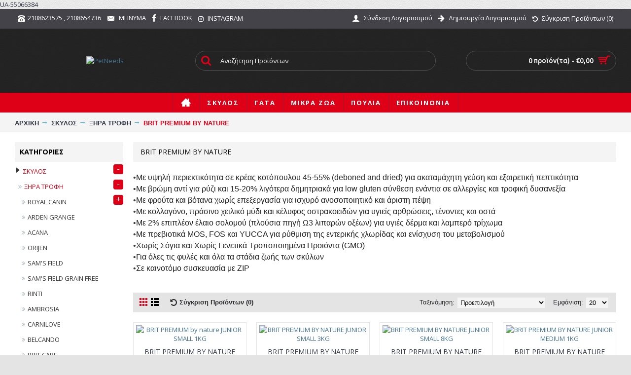

--- FILE ---
content_type: text/html; charset=utf-8
request_url: https://petneeds.gr/gia-skylo/ksira-trofi-skulou/BRIT-PREMIUM-BY-NATURE-DOG
body_size: 31224
content:
<!DOCTYPE html><html
dir="ltr" lang="el" class="webkit chrome chrome131 mac journal-desktop is-guest skin-5 responsive-layout center-header mega-header lang-flag lang-flag-mobile currency-symbol currency-symbol-mobile no-top-on-mobile collapse-footer-columns filter-columns-mobile mobile-menu-on-tablet extended-layout header-center header-sticky sticky-menu backface product-grid-second-image product-list-second-image category-page category-page-323 layout-3 route-product-category oc2 oc23 one-column no-currency no-language" data-j2v="2.16.8"><head><meta
charset="UTF-8" /><meta
name="viewport" content="width=device-width, initial-scale=1.0"><meta
name="format-detection" content="telephone=no">
<!--[if IE]><meta
http-equiv="X-UA-Compatible" content="IE=Edge,chrome=1"/><![endif]--><title>BRIT PREMIUM BY NATURE</title><base
href="https://petneeds.gr/" /><meta
name="description" content="BRIT PREMIUM BY NATURE" /><meta
name="keywords" content="BRIT PREMIUM BY NATURE" /><meta
property="og:title" content="BRIT PREMIUM BY NATURE" /><meta
property="og:site_name" content="PetNeeds" /><meta
property="og:url" content="https://petneeds.gr/BRIT-PREMIUM-BY-NATURE-DOG" /><meta
property="og:description" content="•Με
υψηλή
περιεκτικότητα σε κρέας κοτόπουλου 45-55% (deboned and dried) για ακαταμάχητη
γεύση και εξαιρετική&nbsp;πεπτικότητα•Με
βρώμη
αντί για ρύζι και 15-20% λιγότερα δημητριακά για low gluten σύνθεση ενάντια σε
αλλεργίες και τροφική δυσανεξία•Με
φρούτα
και βότανα χωρίς επεξεργασία" /><meta
property="og:type" content="website" /><meta
property="og:image" content="https://petneeds.gr/image/cache/catalog/LOGOS/BRIT%20PREMIUM%20BY%20NATURE-600x315.jpg" /><meta
property="og:image:width" content="600" /><meta
property="og:image:height" content="315" /><meta
name="twitter:card" content="summary" /><meta
name="twitter:title" content="BRIT PREMIUM BY NATURE" /><meta
name="twitter:description" content="•Με
υψηλή
περιεκτικότητα σε κρέας κοτόπουλου 45-55% (deboned and dried) για ακαταμάχητη
γεύση και εξαιρετική&nbsp;πεπτικότητα•Με
βρώμη
αντί για ρύζι και 15-20% λιγότερα δημητριακά για low gluten σύνθεση ενάντια σε
αλλεργίες και τροφική δυσανεξία•Με
φρούτα
και βότανα χωρίς επεξεργασία" /><meta
name="twitter:image" content="https://petneeds.gr/image/cache/catalog/LOGOS/BRIT%20PREMIUM%20BY%20NATURE-200x200.jpg" /><meta
name="twitter:image:width" content="200" /><meta
name="twitter:image:height" content="200" /><link
href="https://petneeds.gr/BRIT-PREMIUM-BY-NATURE-DOG" rel="canonical" /><link
href="https://petneeds.gr/BRIT-PREMIUM-BY-NATURE-DOG?page=2" rel="next" /><link
href="https://petneeds.gr/image/catalog/icon.png" rel="icon" /><link
rel="stylesheet" href="//fonts.googleapis.com/css?family=Open+Sans:regular,700,300%7CUbuntu:700,500,regular&amp;subset=latin"/><link
rel="stylesheet" href="https://petneeds.gr/journal-cache/_7558fd85fc84149109f0da3e08b42956.css"/> <script type="text/javascript" src="https://petneeds.gr/journal-cache/_265b3cd6a588522380083ab54db5ed1c.js"></script> <!--[if (gte IE 6)&(lte IE 8)]><script src="catalog/view/theme/journal2/lib/selectivizr/selectivizr.min.js"></script><![endif]-->
UA-55066384<script>Journal.COUNTDOWN={DAYS:"ΗΜ.",HOURS:"ΩΡΕΣ",MINUTES:"ΛΕΠΤ.",SECONDS:"ΔΕΥΤ."};Journal.NOTIFICATION_BUTTONS='<div class="notification-buttons"><a class="button notification-cart" href="https://petneeds.gr/index.php?route=checkout/cart">Εμφάνιση καλαθιού</a><a class="button notification-checkout" href="https://petneeds.gr/index.php?route=checkout/checkout">Αγορά</a></div>';</script> </head><body>
<!--[if lt IE 9]><div
class="old-browser">You are using an old browser. Please <a
href="http://windows.microsoft.com/en-us/internet-explorer/download-ie">upgrade to a newer version</a> or <a
href="http://browsehappy.com/">try a different browser</a>.</div>
<![endif]-->
<header
class="journal-header-center journal-header-mega"><div
class="header"><div
class="journal-top-header j-min z-1"></div><div
class="journal-menu-bg z-0"></div><div
class="journal-center-bg j-100 z-0"></div><div
id="header" class="journal-header z-2"><div
class="header-assets top-bar"><div
class="journal-links j-min xs-100 sm-100 md-50 lg-50 xl-50"><div
class="links j-min"><ul
class="top-menu"><li>
<span
class="m-item no-link"><i
style="margin-right: 5px; font-size: 15px" data-icon="&#xe679;"></i><span>2108623575 , 2108654736</span></span></li><li>
<a
href="javascript:Journal.openPopup('234')" class="m-item icon-only"><i
style="margin-right: 5px; font-size: 16px" data-icon="&#xe67b;"></i>                    <span
class="top-menu-link">ΜΗΝΥΜΑ</span>                </a></li><li>
<a
href="https://www.facebook.com/petneeds.gr/" class="m-item icon-only" target="_blank"><i
style="margin-right: 5px; color: rgb(255, 255, 255); font-size: 16px" data-icon="&#xf09a;"></i>                    <span
class="top-menu-link">FACEBOOK</span>                </a></li><li>
<a
href="https://www.instagram.com/petneeds.gr/" class="m-item icon-only" target="_blank"><i
style="margin-right: 5px; " data-icon="&#xf16d;"></i>                    <span
class="top-menu-link">INSTAGRAM</span>                </a></li></ul></div></div><div
class="journal-secondary j-min xs-100 sm-100 md-50 lg-50 xl-50"><div
class="links j-min"><ul
class="top-menu"><li>
<a
href="https://petneeds.gr/index.php?route=account/login" class="m-item "><i
style="margin-right: 5px; font-size: 16px" data-icon="&#xe1b4;"></i>                    <span
class="top-menu-link">Σύνδεση Λογαριασμού</span>                </a></li><li>
<a
href="https://petneeds.gr/index.php?route=account/register" class="m-item "><i
style="margin-right: 5px; font-size: 15px; top: -1px" data-icon="&#xe608;"></i>                    <span
class="top-menu-link">Δημιουργία Λογαριασμού</span>                </a></li><li>
<a
href="https://petneeds.gr/index.php?route=product/compare" class="m-item compare-total icon-only"><i
style="margin-right: 5px; " data-icon="&#xe0bd;"></i>                    <span
class="top-menu-link">Σύγκριση Προϊόντων (<span
class="product-count">0</span>)</span>                </a></li></ul></div></div></div><div
class="header-assets"><div
class="journal-logo j-100 xs-100 sm-100 md-30 lg-30 xl-30"><div
id="logo">
<a
href="https://petneeds.gr/">
<img
src="https://petneeds.gr/image/cache/catalog/pet_needs_LOGO-580-580x149.png" width="580" height="149" alt="PetNeeds" title="PetNeeds" class="logo-1x" />                        </a></div></div><div
class="journal-search j-min xs-100 sm-50 md-45 lg-45 xl-45"><div
id="search" class="input-group j-min">
<input
type="text" name="search" value="" placeholder="Αναζήτηση Προϊόντων" autocomplete="off" class="form-control input-lg" /><div
class="button-search"><button
type="button"><i></i></button></div></div></div><div
class="journal-cart j-min xs-100 sm-50 md-25 lg-25 xl-25"><div
id="cart" class="btn-group btn-block">
<button
type="button" data-toggle="dropdown" class="btn btn-inverse btn-block btn-lg dropdown-toggle heading"><a><span
id="cart-total" data-loading-text="Φόρτωση...&nbsp;&nbsp;">0 προϊόν(τα) - €0,00</span> <i></i></a></button><div
class="content"><ul
class="cart-wrapper"><li><p
class="text-center empty">Το καλάθι αγορών είναι άδειο!</p></li></ul></div></div></div></div><div
class="journal-menu j-min xs-100 sm-100 md-100 lg-100 xl-100"><style></style><div
class="mobile-trigger">MENU</div><ul
class="super-menu mobile-menu menu-centered" style="table-layout: "><li
id="main-menu-item-1" class="drop-down  icon-only">
<a
href="https://petneeds.gr/" ><i
style="margin-right: 5px; font-size: 20px; top: -1px" data-icon="&#xe14f;"></i></a>
<span
class="mobile-plus">+</span></li><li
id="main-menu-item-2" class="drop-down ">
<a
href="https://petneeds.gr/gia-skylo" ><span
class="main-menu-text">ΣΚΥΛΟΣ</span></a><ul><li><a
href="https://petneeds.gr/gia-skylo/ksira-trofi-skulou" >ΞΗΡΑ ΤΡΟΦΗ <i
class="menu-plus"></i></a> <span
class="mobile-plus">+</span><ul><li><a
href="https://petneeds.gr/gia-skylo/ksira-trofi-skulou/royal-canin-dog-dry" >ROYAL CANIN <i
class="menu-plus"></i></a> <span
class="mobile-plus">+</span><ul><li><a
href="https://petneeds.gr/gia-skylo/ksira-trofi-skulou/royal-canin-dog-dry/breed" >ΓΙΑ ΣΚΥΛΟΥΣ ΚΑΘΑΡΟΑΙΜΩΝ ΦΥΛΩΝ</a></li><li><a
href="https://petneeds.gr/gia-skylo/ksira-trofi-skulou/royal-canin-dog-dry/xsmall-ews4kg" >X-SMALL ΠΟΛΥ ΜΙΚΡΟΣΩΜΟΙ ΣΚΥΛΟΙ ΕΩΣ 4KG</a></li><li><a
href="https://petneeds.gr/gia-skylo/ksira-trofi-skulou/royal-canin-dog-dry/mini-ews10kg" >MINI-ΓΙΑ ΜΙΚΡΟΣΩΜΟΥΣ ΣΚΥΛΟΥΣ ΕΩΣ 10KG</a></li><li><a
href="https://petneeds.gr/gia-skylo/ksira-trofi-skulou/royal-canin-dog-dry/medium-11-25kg" >MEDIUM-ΓΙΑ ΣΚΥΛΟΣ ΜΕΣΑΙΟΥ ΜΕΓΕΘΟΥΣ 11-25KG</a></li><li><a
href="https://petneeds.gr/gia-skylo/ksira-trofi-skulou/royal-canin-dog-dry/maxi-26-45kg" >MAXI-ΓΙΑ ΜΕΓΑΛΟΣΩΜΟΥΣ ΣΚΥΛΟΥΣ 26 ΕΩΣ 44 ΚG</a></li><li><a
href="https://petneeds.gr/gia-skylo/ksira-trofi-skulou/royal-canin-dog-dry/giant-45kg" >GIANT - ΣΚΥΛΟΙ ΑΠΟ 45kg ΚΑΙ ΑΝΩ</a></li></ul></li><li><a
href="https://petneeds.gr/gia-skylo/ksira-trofi-skulou/arden-grange-dog-dry" >ARDEN GRANGE</a></li><li><a
href="https://petneeds.gr/gia-skylo/ksira-trofi-skulou/acana-dog-dry" >ACANA</a></li><li><a
href="https://petneeds.gr/gia-skylo/ksira-trofi-skulou/orijen-dog-dry" >ORIJEN</a></li><li><a
href="https://petneeds.gr/gia-skylo/ksira-trofi-skulou/sams-field-dog-dry" >SAM'S FIELD </a></li><li><a
href="https://petneeds.gr/gia-skylo/ksira-trofi-skulou/sam's-field-grain-free-dog" >SAM'S FIELD GRAIN FREE</a></li><li><a
href="https://petneeds.gr/gia-skylo/ksira-trofi-skulou/rinti-dry-food" >RINTI</a></li><li><a
href="https://petneeds.gr/gia-skylo/ksira-trofi-skulou/ambrosia-grain-free-holistic-dog-food" >AMBROSIA</a></li><li><a
href="https://petneeds.gr/gia-skylo/ksira-trofi-skulou/carnilove-dog-dry" >CARNILOVE </a></li><li><a
href="https://petneeds.gr/gia-skylo/ksira-trofi-skulou/belcando-dog-dry" >BELCANDO</a></li><li><a
href="https://petneeds.gr/gia-skylo/ksira-trofi-skulou/brit-care-dog" >BRIT CARE</a></li><li><a
href="https://petneeds.gr/gia-skylo/ksira-trofi-skulou/brit-care-mini-dry-food" >BRIT CARE MINI</a></li><li><a
href="https://petneeds.gr/gia-skylo/ksira-trofi-skulou/brit-fresh-dry-dog-food" >BRIT FRESH</a></li><li><a
href="https://petneeds.gr/gia-skylo/ksira-trofi-skulou/carnilove-true-fresh" >CARNILOVE TRUE FRESH</a></li><li><a
href="https://petneeds.gr/gia-skylo/ksira-trofi-skulou/aatu-dog-dry" >AATU</a></li><li><a
href="https://petneeds.gr/gia-skylo/ksira-trofi-skulou/EQUILIBRIO-DOG" >EQUILIBRIO</a></li><li><a
href="https://petneeds.gr/gia-skylo/ksira-trofi-skulou/barking-heads-dog-dry" >BARKING HEADS</a></li><li><a
href="https://petneeds.gr/gia-skylo/ksira-trofi-skulou/BRIT-PREMIUM-BY-NATURE-DOG" >BRIT PREMIUM BY NATURE</a></li><li><a
href="https://petneeds.gr/gia-skylo/ksira-trofi-skulou/happy-dog-dry" >HAPPY DOG</a></li><li><a
href="https://petneeds.gr/gia-skylo/ksira-trofi-skulou/hills-dog-dry" >HILL'S </a></li><li><a
href="https://petneeds.gr/gia-skylo/ksira-trofi-skulou/nutrican-dog-dry-food" >NUTRICAN</a></li><li><a
href="https://petneeds.gr/gia-skylo/ksira-trofi-skulou/proplan-dog-dry" >PROPLAN</a></li><li><a
href="https://petneeds.gr/gia-skylo/ksira-trofi-skulou/reflex-dog-dry-food" >REFLEX</a></li><li><a
href="https://petneeds.gr/gia-skylo/ksira-trofi-skulou/reflex-plus-dog-dry" >REFLEX PLUS</a></li><li><a
href="https://petneeds.gr/gia-skylo/ksira-trofi-skulou/kliniki-ksira-trofi-skulou" >ΚΛΙΝΙΚΕΣ <i
class="menu-plus"></i></a> <span
class="mobile-plus">+</span><ul><li><a
href="https://petneeds.gr/gia-skylo/ksira-trofi-skulou/kliniki-ksira-trofi-skulou/hills-prescription-dog-dry" >HILL'S PRESCRIPTION DIET</a></li><li><a
href="https://petneeds.gr/gia-skylo/ksira-trofi-skulou/kliniki-ksira-trofi-skulou/purina-veterinary-dog-dry" >PURINA VETERINARY DIETS</a></li><li><a
href="https://petneeds.gr/gia-skylo/ksira-trofi-skulou/kliniki-ksira-trofi-skulou/happy-dog-vet-dry-dog" >HAPPY DOG VET</a></li></ul></li><li><a
href="https://petneeds.gr/gia-skylo/ksira-trofi-skulou/bewi-dog-dry" >BEWI DOG</a></li><li><a
href="https://petneeds.gr/gia-skylo/ksira-trofi-skulou/brekkies-dog-dry" >BREKKIES AFFINITY</a></li><li><a
href="https://petneeds.gr/gia-skylo/ksira-trofi-skulou/tonus-dog-chow-dry" >TONUS - DOG CHOW</a></li><li><a
href="https://petneeds.gr/gia-skylo/ksira-trofi-skulou/christopherus-dog-food" >CHRISTOPHERUS VEGETERIAN </a></li><li><a
href="https://petneeds.gr/gia-skylo/ksira-trofi-skulou/pro-cane" >PRO CANE</a></li><li><a
href="https://petneeds.gr/gia-skylo/ksira-trofi-skulou/economy-dog-dry" >ΟΙΚΟΝΟΜΙΚΕΣ ΤΡΟΦΕΣ</a></li><li><a
href="https://petneeds.gr/gia-skylo/ksira-trofi-skulou/xima-ksira-trofi-skylou" >ΧΥΜΑ ΞΗΡΑ ΤΡΟΦΗ</a></li></ul></li><li><a
href="https://petneeds.gr/gia-skylo/konserbes-skulou" >ΚΟΝΣΕΡΒΕΣ - ΥΓΡΗ ΤΡΟΦΗ - ΣΑΛΑΜΙΑ <i
class="menu-plus"></i></a> <span
class="mobile-plus">+</span><ul><li><a
href="https://petneeds.gr/gia-skylo/konserbes-skulou/royal-canin-dog-wet" >ROYAL CANIN</a></li><li><a
href="https://petneeds.gr/gia-skylo/konserbes-skulou/hills-dog-wet" >HILL'S</a></li><li><a
href="https://petneeds.gr/gia-skylo/konserbes-skulou/belcando-dog-wet" >BELCANDO</a></li><li><a
href="https://petneeds.gr/gia-skylo/konserbes-skulou/carnilove-dog-wet" >CARNILOVE</a></li><li><a
href="https://petneeds.gr/gia-skylo/konserbes-skulou/barking-heads-dog-wet" >BARKING HEADS</a></li><li><a
href="https://petneeds.gr/gia-skylo/konserbes-skulou/arden-grange-dog-wet" >ARDEN GRANGE</a></li><li><a
href="https://petneeds.gr/gia-skylo/konserbes-skulou/brit-gourmand-dog" >BRIT </a></li><li><a
href="https://petneeds.gr/gia-skylo/konserbes-skulou/brit-care-mini-wet-food" >BRIT CARE MINI</a></li><li><a
href="https://petneeds.gr/gia-skylo/konserbes-skulou/brit-fresh-wet-dog-food" >BRIT FRESH</a></li><li><a
href="https://petneeds.gr/gia-skylo/konserbes-skulou/doca-dog" >DOCA</a></li><li><a
href="https://petneeds.gr/gia-skylo/konserbes-skulou/sams-field-dog-wet" >SAM'S FIELD</a></li><li><a
href="https://petneeds.gr/gia-skylo/konserbes-skulou/kliniki-konserva-skylou" >ΚΛΙΝΙΚΕΣ <i
class="menu-plus"></i></a> <span
class="mobile-plus">+</span><ul><li><a
href="https://petneeds.gr/gia-skylo/konserbes-skulou/kliniki-konserva-skylou/hills-prescription-dog-wet" >HILL'S PRESCRIPTION DIET</a></li><li><a
href="https://petneeds.gr/gia-skylo/konserbes-skulou/kliniki-konserva-skylou/purina-veterinary-dog-wet" >PURINA VETERINARY DIETS</a></li><li><a
href="https://petneeds.gr/gia-skylo/konserbes-skulou/kliniki-konserva-skylou/happy-dog-vet-diet-wet" >HAPPY DOG VET</a></li></ul></li><li><a
href="https://petneeds.gr/gia-skylo/konserbes-skulou/animonda-vom-feinsten-ygri-trofi-skylos" >ANIMONDA</a></li><li><a
href="https://petneeds.gr/gia-skylo/konserbes-skulou/christopherus-dog-wet-food" >CHRISTOPHERUS VEGETERIAN </a></li><li><a
href="https://petneeds.gr/gia-skylo/konserbes-skulou/piper-wet-dog" >PIPER</a></li><li><a
href="https://petneeds.gr/gia-skylo/konserbes-skulou/brit-premium-by-nature-wet-dog" >BRIT PREMIUM BY NATURE</a></li><li><a
href="https://petneeds.gr/gia-skylo/konserbes-skulou/morando-dog" >MORANDO</a></li><li><a
href="https://petneeds.gr/gia-skylo/konserbes-skulou/nutrican-sausages" >NUTRICAN</a></li><li><a
href="https://petneeds.gr/gia-skylo/konserbes-skulou/rokus-dog-wet" >ROKUS</a></li></ul></li><li><a
href="https://petneeds.gr/gia-skylo/lixoudies-mpiskota-skylos" >ΛΙΧΟΥΔΙΕΣ - ΜΠΙΣΚΟΤΑ - ΣΑΛΑΜΙΑ <i
class="menu-plus"></i></a> <span
class="mobile-plus">+</span><ul><li><a
href="https://petneeds.gr/gia-skylo/lixoudies-mpiskota-skylos/lixoudies-mpiskota-skulou" >ΛΙΧΟΥΔΙΕΣ - ΜΠΙΣΚΟΤΑ</a></li><li><a
href="https://petneeds.gr/gia-skylo/lixoudies-mpiskota-skylos/salamia-dog" >ΣΑΛΑΜΙΑ</a></li></ul></li><li><a
href="https://petneeds.gr/gia-skylo/kokkala-skulou" >ΚΟΚΚΑΛΑ</a></li><li><a
href="https://petneeds.gr/gia-skylo/perilaimia-skulou" >ΠΕΡΙΛΑΙΜΙΑ <i
class="menu-plus"></i></a> <span
class="mobile-plus">+</span><ul><li><a
href="https://petneeds.gr/gia-skylo/perilaimia-skulou/dermatina-dog-collar" >ΔΕΡΜΑΤΙΝΑ</a></li><li><a
href="https://petneeds.gr/gia-skylo/perilaimia-skulou/ufasmatina-dog-collar" >ΥΦΑΣΜΑΤΙΝΑ</a></li><li><a
href="https://petneeds.gr/gia-skylo/perilaimia-skulou/mpantanes" >ΜΠΑΝΤΑΝΕΣ</a></li><li><a
href="https://petneeds.gr/gia-skylo/perilaimia-skulou/pnixtes" >ΠΝΙΧΤΕΣ</a></li></ul></li><li><a
href="https://petneeds.gr/gia-skylo/samarakia-skulou" >ΣΑΜΑΡΑΚΙΑ <i
class="menu-plus"></i></a> <span
class="mobile-plus">+</span><ul><li><a
href="https://petneeds.gr/gia-skylo/samarakia-skulou/dog-easy-harness" >EASY HARNESS</a></li><li><a
href="https://petneeds.gr/gia-skylo/samarakia-skulou/dog-h-harness" >H-HARNESS</a></li><li><a
href="https://petneeds.gr/gia-skylo/samarakia-skulou/comfort-type-harness" >COMFORT HARNESS</a></li><li><a
href="https://petneeds.gr/gia-skylo/samarakia-skulou/norwegian-type-harness" >NORWEGIAN HARNESS</a></li><li><a
href="https://petneeds.gr/gia-skylo/samarakia-skulou/vest-type-harness" >VEST HARNESS</a></li><li><a
href="https://petneeds.gr/index.php?route=product/category&amp;path=6_20_426" >ΔΕΡΜΑΤΙΝΑ ΣΑΜΑΡΑΚΙΑ</a></li></ul></li><li><a
href="https://petneeds.gr/gia-skylo/odoigoi" >ΟΔΗΓΟΙ <i
class="menu-plus"></i></a> <span
class="mobile-plus">+</span><ul><li><a
href="https://petneeds.gr/gia-skylo/odoigoi/statherou-mikous" >ΣΤΑΘΕΡΟΥ ΜΗΚΟΥΣ</a></li><li><a
href="https://petneeds.gr/gia-skylo/odoigoi/auxomoiwsis" >ΑΥΞΟΜΕΙΟΥΜΕΝΟΙ</a></li></ul></li><li><a
href="https://petneeds.gr/gia-skylo/paixnidia-skulou" >ΠΑΙΧΝΙΔΙΑ <i
class="menu-plus"></i></a> <span
class="mobile-plus">+</span><ul><li><a
href="https://petneeds.gr/gia-skylo/paixnidia-skulou/latex-vinyl" >LATEX - VINYL - TPR</a></li><li><a
href="https://petneeds.gr/gia-skylo/paixnidia-skulou/mpales" >ΜΠΑΛΕΣ</a></li><li><a
href="https://petneeds.gr/gia-skylo/paixnidia-skulou/loutrina" >ΥΦΑΣΜΑΤΙΝΑ-ΛΟΥΤΡΙΝΑ</a></li><li><a
href="https://petneeds.gr/gia-skylo/paixnidia-skulou/sxoinia-kompoi" >ΣΧΟΙΝΙΑ - ΚΟΜΠΟΙ</a></li><li><a
href="https://petneeds.gr/gia-skylo/paixnidia-skulou/antoxis-masimatos" >ΑΝΤΟΧΗΣ-ΜΑΣΗΜΑΤΟΣ</a></li><li><a
href="https://petneeds.gr/gia-skylo/paixnidia-skulou/kong-dog-toys" >KONG</a></li><li><a
href="https://petneeds.gr/gia-skylo/paixnidia-skulou/activity-toys-dog" >ACTIVITY TOYS</a></li></ul></li><li><a
href="https://petneeds.gr/gia-skylo/krebbatakia-maksilares-skulou" >ΚΡΕΒΒΑΤΑΚΙΑ - ΜΑΞΙΛΑΡΕΣ - ΦΩΛΙΕΣ - ΚΟΥΒΕΡΤΕΣ <i
class="menu-plus"></i></a> <span
class="mobile-plus">+</span><ul><li><a
href="https://petneeds.gr/gia-skylo/krebbatakia-maksilares-skulou/krebbatia-skulou" >ΚΡΕΒΒΑΤΑΚΙΑ</a></li><li><a
href="https://petneeds.gr/gia-skylo/krebbatakia-maksilares-skulou/maksilares-skulou" >ΜΑΞΙΛΑΡΕΣ</a></li><li><a
href="https://petneeds.gr/gia-skylo/krebbatakia-maksilares-skulou/fwlies-skulou" >ΦΩΛΙΕΣ</a></li><li><a
href="https://petneeds.gr/gia-skylo/krebbatakia-maksilares-skulou/koubertes-skylou" >ΚΟΥΒΕΡΤΕΣ</a></li></ul></li><li><a
href="https://petneeds.gr/gia-skylo/mpwl-skulou" >ΜΠΩΛ – ΑΥΤΟΜΑΤΕΣ ΤΑΪΣΤΡΕΣ <i
class="menu-plus"></i></a> <span
class="mobile-plus">+</span><ul><li><a
href="https://petneeds.gr/gia-skylo/mpwl-skulou/plastika-mpwl" >ΠΛΑΣΤΙΚΑ - ΜΠΩΛ ΜΕΛΑΜΙΝΗΣ</a></li><li><a
href="https://petneeds.gr/gia-skylo/mpwl-skulou/anoksidota-mpol" >ΑΝΟΞΕΙΔΩΤΑ ΜΠΩΛ</a></li><li><a
href="https://petneeds.gr/gia-skylo/mpwl-skulou/keramika-mpwl" >ΚΕΡΑΜΙΚΑ ΜΠΩΛ</a></li><li><a
href="https://petneeds.gr/gia-skylo/mpwl-skulou/automates-taistres-potistres" >ΑΥΤΟΜΑΤΕΣ ΤΑΙΣΤΡΕΣ - ΠΟΤΙΣΤΡΕΣ</a></li><li><a
href="https://petneeds.gr/gia-skylo/mpwl-skulou/soupla" >ΣΟΥΠΛΑ</a></li></ul></li><li><a
href="https://petneeds.gr/gia-skylo/rouxa" >ΡΟΥΧΑ <i
class="menu-plus"></i></a> <span
class="mobile-plus">+</span><ul><li><a
href="https://petneeds.gr/gia-skylo/rouxa/rouxa-prosfora" >ΠΡΟΣΦΟΡΕΣ ΣΕ ΡΟΥΧΑ</a></li></ul></li><li><a
href="https://petneeds.gr/gia-skylo/farmaka-skulou" >ΑΝΤΙΠΑΡΑΣΙΤΙΚΑ <i
class="menu-plus"></i></a> <span
class="mobile-plus">+</span><ul><li><a
href="https://petneeds.gr/gia-skylo/farmaka-skulou/ampoules-dog" >ΑΜΠΟΥΛΕΣ</a></li><li><a
href="https://petneeds.gr/gia-skylo/farmaka-skulou/perilaimia-apoparasitwsis" >ΠΕΡΙΛΑΙΜΙΑ</a></li><li><a
href="https://petneeds.gr/gia-skylo/farmaka-skulou/spray-dog" >SPRAY</a></li></ul></li><li><a
href="https://petneeds.gr/gia-skylo/metaforeis-skulou" >ΜΕΤΑΦΟΡΕΙΣ - ΤΣΑΝΤΕΣ ΜΕΤΑΦΟΡΑΣ <i
class="menu-plus"></i></a> <span
class="mobile-plus">+</span><ul><li><a
href="https://petneeds.gr/gia-skylo/metaforeis-skulou/tsantes-metaforas-skulou" >ΤΣΑΝΤΕΣ ΜΕΤΑΦΟΡΑΣ</a></li><li><a
href="https://petneeds.gr/gia-skylo/metaforeis-skulou/plastikoi-metaforeis-skulou" >ΠΛΑΣΤΙΚOΙ ΜΕΤΑΦΟΡΕΙΣ</a></li><li><a
href="https://petneeds.gr/gia-skylo/metaforeis-skulou/crate-skulou" >ΜΕΤΑΛΛΙΚΑ - CRATE</a></li><li><a
href="https://petneeds.gr/gia-skylo/metaforeis-skulou/mobile-kennels" >MOBILE KENNELS</a></li></ul></li><li><a
href="https://petneeds.gr/gia-skylo/grooming-skulou" >ΚΑΛΛΩΠΙΣΜΟΣ - ΠΡΟΪΟΝΤΑ ΥΓΙΕΙΝΗΣ <i
class="menu-plus"></i></a> <span
class="mobile-plus">+</span><ul><li><a
href="https://petneeds.gr/gia-skylo/grooming-skulou/shampoo-skulou" >ΣΑΜΠΟΥΑΝ - CONDITIONER</a></li><li><a
href="https://petneeds.gr/gia-skylo/grooming-skulou/aromata-kolonies" >ΑΡΩΜΑΤΑ-ΚΟΛΩΝΙΕΣ</a></li><li><a
href="https://petneeds.gr/gia-skylo/grooming-skulou/bourtses-xtenes-nyxokoptes-skulou" >ΒΟΥΡΤΣΕΣ - ΧΤΕΝΕΣ</a></li><li><a
href="https://petneeds.gr/gia-skylo/grooming-skulou/odontiki-frontida" >ΟΔΟΝΤΙΚΗ ΦΡΟΝΤΙΔΑ</a></li><li><a
href="https://petneeds.gr/gia-skylo/grooming-skulou/sakoulakia-thikes-akatharsiwn" >ΣΑΚΟΥΛΑΚΙΑ-ΘΗΚΕΣ ΑΚΑΘΑΡΣΙΩΝ</a></li><li><a
href="https://petneeds.gr/gia-skylo/grooming-skulou/ygieini-skulou" >ΥΓΙΕΙΝΗ-ΒΡΑΚΑΚΙΑ</a></li><li><a
href="https://petneeds.gr/gia-skylo/grooming-skulou/nyxokoptes-peripoiisi-patousas" >ΝΥΧΟΚΟΠΤΕΣ - ΦΡΟΝΤΙΔΑ ΠΑΤΟΥΣΑΣ</a></li></ul></li><li><a
href="https://petneeds.gr/gia-skylo/mantilakia-katharismou" >ΜΑΝΤΗΛΑΚΙΑ ΚΑΘΑΡΙΣΜΟΥ</a></li><li><a
href="https://petneeds.gr/gia-skylo/panes-ygiinis" >ΠΑΝΕΣ ΕΚΠΑΙΔΕΥΣΗΣ - ΥΠΟΣΤΡΩΜΑ ΥΓΙΕΙΝΗΣ</a></li><li><a
href="https://petneeds.gr/gia-skylo/kosmimata-kokkalakia-skulou" >ΚΟΣΜΗΜΑΤΑ - ΚΟΚΚΑΛΑΚΙΑ</a></li><li><a
href="https://petneeds.gr/gia-skylo/vitamines-skilou" >ΒΙΤΑΜΙΝΕΣ - ΣΥΜΠΛΗΡΩΜΑΤΑ <i
class="menu-plus"></i></a> <span
class="mobile-plus">+</span><ul><li><a
href="https://petneeds.gr/gia-skylo/vitamines-skilou/vitamines-dog" >ΠΟΛΥΒΙΤΑΜΙΝΕΣ - ΑΝΑΠΤΥΞΗ - ΓΗΡΑΝΣΗ</a></li><li><a
href="https://petneeds.gr/gia-skylo/vitamines-skilou/derma-trixwma-dog" >ΔΕΡΜΑ - ΤΡΙΧΩΜΑ</a></li><li><a
href="https://petneeds.gr/gia-skylo/vitamines-skilou/arthrwseis-kokkala-dog" >ΑΡΘΡΩΣΕΙΣ - ΚΟΚΚΑΛΑ</a></li><li><a
href="https://petneeds.gr/gia-skylo/vitamines-skilou/dog-psychology" >ΨΥΧΟΛΟΓΙΑ - ΣΥΜΠΕΡΙΦΟΡΑ</a></li><li><a
href="https://petneeds.gr/gia-skylo/vitamines-skilou/gastrenterika-prebiotika-dog" >ΓΑΣΤΡΕΝΤΕΡΙΚΑ - ΠΕΠΤΙΚΟ - ΠΡΟΒΙΟΤΙΚΑ</a></li><li><a
href="https://petneeds.gr/gia-skylo/vitamines-skilou/ouropoiitiko-nefra-dog" >ΟΥΡΟΠΟΙΗΤΙΚΟ - ΝΕΦΡΑ - ΗΠΑΡ</a></li><li><a
href="https://petneeds.gr/gia-skylo/vitamines-skilou/vitamins-dontia-anapnoi-dog" >ΔΟΝΤΙΑ - ΑΝΑΠΝΟΗ</a></li><li><a
href="https://petneeds.gr/gia-skylo/vitamines-skilou/ofthalmiki-prostasia" >ΟΦΘΑΛΜΙΚΗ ΠΡΟΣΤΑΣΙΑ</a></li><li><a
href="https://petneeds.gr/gia-skylo/vitamines-skilou/frontida-aftiwn-skylou" >ΦΡΟΝΤΙΔΑ ΑΥΤΙΩΝ</a></li><li><a
href="https://petneeds.gr/gia-skylo/vitamines-skilou/anarrwsi-apokatastasi-organismou-skylou" >ΑΝΑΡΡΩΣΗ - ΑΝΟΣΟΠΟΙΗΤΙΚΟ - ΑΠΟΚΑΤΑΣΤΑΣΗ ΟΡΓΑΝΙΣΜΟΥ </a></li><li><a
href="https://petneeds.gr/gia-skylo/vitamines-skilou/canvit-barf" >CANVIT BARF</a></li></ul></li><li><a
href="https://petneeds.gr/gia-skylo/eidi-kathariotitas" >ΕΙΔΗ ΚΑΘΑΡΙΟΤΗΤΑΣ</a></li><li><a
href="https://petneeds.gr/gia-skylo/proionta-ekpaideusis" >ΠΡΟΪΟΝΤΑ ΕΚΠΑΙΔΕΥΣΗΣ</a></li><li><a
href="https://petneeds.gr/gia-skylo/voltas-aparaitita" >ΒΟΛΤΑΣ ΑΠΑΡΑΙΤΗΤΑ</a></li><li><a
href="https://petneeds.gr/gia-skylo/spitakia-skulou" >ΣΠΙΤΑΚΙΑ</a></li><li><a
href="https://petneeds.gr/gia-skylo/agility-toys-dog" >AGILITY TOYS</a></li></ul>
<span
class="mobile-plus">+</span></li><li
id="main-menu-item-3" class="drop-down ">
<a
href="https://petneeds.gr/gia-gata" ><span
class="main-menu-text">ΓΑΤΑ</span></a><ul><li><a
href="https://petneeds.gr/gia-gata/ksira-trofi-gatas" >ΞΗΡΑ ΤΡΟΦΗ <i
class="menu-plus"></i></a> <span
class="mobile-plus">+</span><ul><li><a
href="https://petneeds.gr/gia-gata/ksira-trofi-gatas/royal-canin-cat-dry" >ROYAL CANIN</a></li><li><a
href="https://petneeds.gr/gia-gata/ksira-trofi-gatas/acana-cat-dry" >ACANA</a></li><li><a
href="https://petneeds.gr/gia-gata/ksira-trofi-gatas/orijen-cat-dry" >ORIJEN</a></li><li><a
href="https://petneeds.gr/gia-gata/ksira-trofi-gatas/arden-grange-cat-dry" >ARDEN GRANGE</a></li><li><a
href="https://petneeds.gr/gia-gata/ksira-trofi-gatas/carnilove-cat-dry" >CARNILOVE</a></li><li><a
href="https://petneeds.gr/gia-gata/ksira-trofi-gatas/brit-care-cat" >BRIT CARE</a></li><li><a
href="https://petneeds.gr/gia-gata/ksira-trofi-gatas/carnilove-true-fresh-dry-cat" >CARNILOVE TRUE FRESH</a></li><li><a
href="https://petneeds.gr/gia-gata/ksira-trofi-gatas/leonardo-cat-dry" >LEONARDO</a></li><li><a
href="https://petneeds.gr/gia-gata/ksira-trofi-gatas/applaws-cat-dry" >APPLAWS</a></li><li><a
href="https://petneeds.gr/gia-gata/ksira-trofi-gatas/AATU-CAT" >AATU</a></li><li><a
href="https://petneeds.gr/gia-gata/ksira-trofi-gatas/kliniki-ksira-trofi-gatas" >ΚΛΙΝΙΚΕΣ <i
class="menu-plus"></i></a> <span
class="mobile-plus">+</span><ul><li><a
href="https://petneeds.gr/gia-gata/ksira-trofi-gatas/kliniki-ksira-trofi-gatas/hills-prescription-cat-dry" >HILL'S PRESCRIPTION DIET</a></li><li><a
href="https://petneeds.gr/gia-gata/ksira-trofi-gatas/kliniki-ksira-trofi-gatas/purina-veterinary-cat-dry" >PURINA VETERINARY DIETS</a></li><li><a
href="https://petneeds.gr/index.php?route=product/category&amp;path=22_23_334_441" >HAPPY CAT VET</a></li></ul></li><li><a
href="https://petneeds.gr/gia-gata/ksira-trofi-gatas/sams-field-cat" >SAM'S FIELD</a></li><li><a
href="https://petneeds.gr/gia-gata/ksira-trofi-gatas/meowing-heads-cat-dry" >MEOWING HEADS</a></li><li><a
href="https://petneeds.gr/gia-gata/ksira-trofi-gatas/natural-trainer-dry-cat-food" >NATURAL TRAINER</a></li><li><a
href="https://petneeds.gr/gia-gata/ksira-trofi-gatas/hills-cat-dry" >HILL'S</a></li><li><a
href="https://petneeds.gr/gia-gata/ksira-trofi-gatas/proplan-cat-dry" >PROPLAN</a></li><li><a
href="https://petneeds.gr/gia-gata/ksira-trofi-gatas/equilibrio-dry-cat" >EQUILIBRIO</a></li><li><a
href="https://petneeds.gr/gia-gata/ksira-trofi-gatas/brit-bremium-dry-cat" >BRIT PREMIUM BY NATURE</a></li><li><a
href="https://petneeds.gr/gia-gata/ksira-trofi-gatas/tonus-cat-chow-dry" >TONUS - CAT CHOW</a></li><li><a
href="https://petneeds.gr/gia-gata/ksira-trofi-gatas/happy-cat" >HAPPY CAT</a></li><li><a
href="https://petneeds.gr/gia-gata/ksira-trofi-gatas/brekkies-cat-dry" >BREKKIES AFFINITY</a></li><li><a
href="https://petneeds.gr/gia-gata/ksira-trofi-gatas/nutrican-cat-food" >NUTRICAN</a></li><li><a
href="https://petneeds.gr/gia-gata/ksira-trofi-gatas/reflex-plus-cat-dry" >REFLEX PLUS</a></li><li><a
href="https://petneeds.gr/gia-gata/ksira-trofi-gatas/pet-nature-cat-dry-food" >PET NATURE</a></li><li><a
href="https://petneeds.gr/gia-gata/ksira-trofi-gatas/economy-cat-dry" >ΟΙΚΟΝΟΜΙΚΕΣ ΤΡΟΦΕΣ</a></li></ul></li><li><a
href="https://petneeds.gr/gia-gata/c-konserves" >ΚΟΝΣΕΡΒΕΣ - ΥΓΡΗ ΤΡΟΦΗ <i
class="menu-plus"></i></a> <span
class="mobile-plus">+</span><ul><li><a
href="https://petneeds.gr/gia-gata/c-konserves/royal-canin-cat-wet" >ROYAL CANIN</a></li><li><a
href="https://petneeds.gr/gia-gata/c-konserves/applaws-cat-wet" >APPLAWS</a></li><li><a
href="https://petneeds.gr/gia-gata/c-konserves/schesir-cat-wet" >SCHESIR</a></li><li><a
href="https://petneeds.gr/gia-gata/c-konserves/carnilove-cat-wet-food" >CARNILOVE</a></li><li><a
href="https://petneeds.gr/gia-gata/c-konserves/kliniki-konserva-gatas" >ΚΛΙΝΙΚΕΣ <i
class="menu-plus"></i></a> <span
class="mobile-plus">+</span><ul><li><a
href="https://petneeds.gr/gia-gata/c-konserves/kliniki-konserva-gatas/hills-prescription-cat-wet" >HILL'S PRESCRIPTION DIET</a></li><li><a
href="https://petneeds.gr/gia-gata/c-konserves/kliniki-konserva-gatas/purina-veterinary-cat-wet" >PURINA VETERINARY DIETS</a></li><li><a
href="https://petneeds.gr/gia-gata/c-konserves/kliniki-konserva-gatas/happy-cat-vet-wet" >HAPPY CAT VET</a></li></ul></li><li><a
href="https://petneeds.gr/gia-gata/c-konserves/leonardo-cat-wet-food" >LEONARDO</a></li><li><a
href="https://petneeds.gr/gia-gata/c-konserves/gourmet-gold-wet-cat" >GOURMET GOLD</a></li><li><a
href="https://petneeds.gr/gia-gata/c-konserves/happy-cat-wet" >HAPPY CAT</a></li><li><a
href="https://petneeds.gr/gia-gata/c-konserves/brit-care-wet-cat" >BRIT CARE</a></li><li><a
href="https://petneeds.gr/gia-gata/c-konserves/gourmet-perle" >GOURMET PERLE</a></li><li><a
href="https://petneeds.gr/gia-gata/c-konserves/proplan-cat-wet-food" >PROPLAN</a></li><li><a
href="https://petneeds.gr/gia-gata/c-konserves/felix-wet-food" >FELIX</a></li><li><a
href="https://petneeds.gr/gia-gata/c-konserves/gourmet-natures-creations" >NATURE'S CREATIONS</a></li><li><a
href="https://petneeds.gr/gia-gata/c-konserves/plaisir-cat" >PLAISIR</a></li><li><a
href="https://petneeds.gr/gia-gata/c-konserves/sheba-cat-wet" >SHEBA</a></li><li><a
href="https://petneeds.gr/gia-gata/c-konserves/egeo-wet-cat-food" >EGEO</a></li><li><a
href="https://petneeds.gr/gia-gata/c-konserves/hills-cat-wet" >HILL'S</a></li><li><a
href="https://petneeds.gr/gia-gata/c-konserves/nuevo-cat-wet" >NUEVO</a></li><li><a
href="https://petneeds.gr/gia-gata/c-konserves/brit-premium-by-nature-wet-cat" >BRIT PREMIUM BY NATURE</a></li><li><a
href="https://petneeds.gr/gia-gata/c-konserves/miamor-cat-wet" >MIAMOR</a></li><li><a
href="https://petneeds.gr/gia-gata/c-konserves/first-class-cat-wet" >FIRST CLASS</a></li><li><a
href="https://petneeds.gr/gia-gata/c-konserves/morando-cat-food" >MORANDO</a></li><li><a
href="https://petneeds.gr/gia-gata/c-konserves/rokus-cat-wet" >ROKUS</a></li></ul></li><li><a
href="https://petneeds.gr/gia-gata/lixoudies-gatas" >ΛΙΧΟΥΔΙΕΣ</a></li><li><a
href="https://petneeds.gr/gia-gata/salamia-cat" >ΣΑΛΑΜΙΑ</a></li><li><a
href="https://petneeds.gr/gia-gata/perilaimia-gatas" >ΠΕΡΙΛΑΙΜΙΑ</a></li><li><a
href="https://petneeds.gr/gia-gata/c-ammos-gatas" >ΑΜΜΟΣ ΥΓΙΕΙΝΗΣ ΓΑΤΑΣ</a></li><li><a
href="https://petneeds.gr/gia-gata/paixnidia-gatas" >ΠΑΙΧΝΙΔΙΑ ΓΑΤΑΣ</a></li><li><a
href="https://petneeds.gr/gia-gata/lekanes-ammou" >ΛΕΚΑΝΕΣ ΑΜΜΟΥ  <i
class="menu-plus"></i></a> <span
class="mobile-plus">+</span><ul><li><a
href="https://petneeds.gr/gia-gata/lekanes-ammou/anoixtes-lekanes-ammou" >ΑΝΟΙΧΤΕΣ ΛΕΚΑΝΕΣ ΑΜΜΟΥ</a></li><li><a
href="https://petneeds.gr/gia-gata/lekanes-ammou/kleistes-lekanes-ammou" >ΚΛΕΙΣΤΕΣ ΛΕΚΑΝΕΣ ΑΜΜΟΥ</a></li></ul></li><li><a
href="https://petneeds.gr/gia-gata/xalakia-litter-mats" >ΧΑΛΑΚΙΑ LITTER MATS</a></li><li><a
href="https://petneeds.gr/gia-gata/ftiarakia-ygieinis-ammou" >ΦΤΥΑΡΑΚΙΑ ΚΑΘΑΡΙΣΜΟΥ ΑΜΜΟΥ ΥΓΙΕΙΝΗΣ</a></li><li><a
href="https://petneeds.gr/gia-gata/spitakia-gatas" >ΣΠΙΤΑΚΙΑ ΓΑΤΑΣ</a></li><li><a
href="https://petneeds.gr/gia-gata/onyxodromia" >ΟΝΥΧΟΔΡΟΜΙΑ</a></li><li><a
href="https://petneeds.gr/gia-gata/krebbatakia-maksilares-gatas" >ΚΡΕΒΒΑΤΑΚΙΑ - ΜΑΞΙΛΑΡΕΣ - ΦΩΛΙΕΣ - ΚΟΥΒΕΡΤΕΣ <i
class="menu-plus"></i></a> <span
class="mobile-plus">+</span><ul><li><a
href="https://petneeds.gr/gia-gata/krebbatakia-maksilares-gatas/krebatia-gatas" >ΚΡΕΒΒΑΤΑΚΙΑ</a></li><li><a
href="https://petneeds.gr/gia-gata/krebbatakia-maksilares-gatas/fwlies-gatas" >ΦΩΛΙΕΣ</a></li><li><a
href="https://petneeds.gr/gia-gata/krebbatakia-maksilares-gatas/maksilares-gia-gates" >ΜΑΞΙΛΑΡΕΣ</a></li><li><a
href="https://petneeds.gr/gia-gata/krebbatakia-maksilares-gatas/koubertes-gia-gates" >ΚΟΥΒΕΡΤΕΣ</a></li></ul></li><li><a
href="https://petneeds.gr/gia-gata/tsantes-metaforas-gatas" >ΤΣΑΝΤΕΣ ΜΕΤΑΦΟΡΑΣ ΓΑΤΑΣ</a></li><li><a
href="https://petneeds.gr/gia-gata/c-metaforeis" >ΚΛΟΥΒΙΑ ΜΕΤΑΦΟΡΑΣ ΓΑΤΑΣ</a></li><li><a
href="https://petneeds.gr/gia-gata/mpwl-gatas" >ΜΠΩΛ – ΑΥΤΟΜΑΤΕΣ ΤΑΪΣΤΡΕΣ ΓΑΤΑΣ <i
class="menu-plus"></i></a> <span
class="mobile-plus">+</span><ul><li><a
href="https://petneeds.gr/gia-gata/mpwl-gatas/plastika-mpwl-gatas" >ΠΛΑΣΤΙΚΑ ΜΠΩΛ</a></li><li><a
href="https://petneeds.gr/gia-gata/mpwl-gatas/anokseidwta-mpwl-gatas" >ΑΝΟΞΕΙΔΩΤΑ ΜΠΩΛ</a></li><li><a
href="https://petneeds.gr/gia-gata/mpwl-gatas/keramika-mpwl-gatas" >ΚΕΡΑΜΙΚΑ ΜΠΩΛ</a></li><li><a
href="https://petneeds.gr/gia-gata/mpwl-gatas/automates-taistres-gatas" >ΑΥΤΟΜΑΤΕΣ ΤΑΙΣΤΡΕΣ - ΠΟΤΙΣΤΡΕΣ</a></li><li><a
href="https://petneeds.gr/gia-gata/mpwl-gatas/soupla-gia-gates-0" >ΣΟΥΠΛΑ</a></li></ul></li><li><a
href="https://petneeds.gr/gia-gata/eidi-kathariotitas-gata" >ΕΙΔΗ ΚΑΘΑΡΙΟΤΗΤΑΣ</a></li><li><a
href="https://petneeds.gr/gia-gata/c-kallwpismos-shampoo" >ΚΑΛΛΩΠΙΣΜΟΣ – ΣΑΜΠΟΥΑΝ</a></li><li><a
href="https://petneeds.gr/gia-gata/farmaka-gatas" >ΦΑΡΜΑΚΑ ΓΑΤΑΣ</a></li><li><a
href="https://petneeds.gr/gia-gata/c-vitamines" >ΒΙΤΑΜΙΝΕΣ - ΣΥΜΠΛΗΡΩΜΑΤΑ - ΓΡΑΣΙΔΙ ΓΑΤΑΣ <i
class="menu-plus"></i></a> <span
class="mobile-plus">+</span><ul><li><a
href="https://petneeds.gr/gia-gata/c-vitamines/vitamines-anaptiksi-gatas" >ΒΙΤΑΜΙΝΕΣ - ΑΝΑΠΤΥΞΗ</a></li><li><a
href="https://petneeds.gr/gia-gata/c-vitamines/symplirwmata-derma-trixwma-gatas" >ΔΕΡΜΑ - ΤΡΙΧΩΜΑ</a></li><li><a
href="https://petneeds.gr/gia-gata/c-vitamines/symplirwmata-gastrenterika-gatas" >ΓΑΣΤΡΕΝΤΕΡΙΚΑ-ΠΡΟΒΙΟΤΙΚΑ</a></li><li><a
href="https://petneeds.gr/gia-gata/c-vitamines/symplirwmata-cat-grass-catnip" >ΓΡΑΣΙΔΙ ΓΑΤΑΣ - CATNIP</a></li><li><a
href="https://petneeds.gr/gia-gata/c-vitamines/symplirwmata-cat-antihairball" >ΚΑΤΑ ΤΩΝ ΤΡΙΧΟΜΠΑΛΩΝ</a></li><li><a
href="https://petneeds.gr/gia-gata/c-vitamines/symplirwmata-cat-dontia-anapnoi" >ΔΟΝΤΙΑ - ΑΝΑΠΝΟΗ</a></li><li><a
href="https://petneeds.gr/gia-gata/c-vitamines/symplirwmata-cat-ouropoiitiko-nefra" >ΟΥΡΟΠΟΙΗΤΙΚΟ - ΝΕΦΡΑ - ΗΠΑΡ</a></li><li><a
href="https://petneeds.gr/gia-gata/c-vitamines/ofthalmiki-prostasia-gata" >ΟΦΘΑΛΜΙΚΗ ΠΡΟΣΤΑΣΙΑ</a></li><li><a
href="https://petneeds.gr/gia-gata/c-vitamines/symplirwmata-cat-arthrwseis" >ΑΡΘΡΩΣΕΙΣ - ΚΟΚΚΑΛΑ</a></li><li><a
href="https://petneeds.gr/gia-gata/c-vitamines/frontida-aftiwn-gata" >ΦΡΟΝΤΙΔΑ ΑΥΤΙΩΝ</a></li><li><a
href="https://petneeds.gr/gia-gata/c-vitamines/symplirwmata-cat-psixologia" >ΨΥΧΟΛΟΓΙΑ - ΣΥΜΠΕΡΙΦΟΡΑ</a></li><li><a
href="https://petneeds.gr/gia-gata/c-vitamines/anarrwsi-apokatastasi-organismou-gatas" >ΑΝΑΡΡΩΣΗ - ΑΠΟΚΑΤΑΣΤΑΣΗ ΟΡΓΑΝΙΣΜΟΥ</a></li><li><a
href="https://petneeds.gr/gia-gata/c-vitamines/symplirwmata-cat-milk" >ΓΑΛΑ - ΑΣΒΕΣΤΙΟ</a></li><li><a
href="https://petneeds.gr/gia-gata/c-vitamines/symplirwmata-cat-enydatwsi" >ΕΝΥΔΑΤΩΣΗ</a></li></ul></li></ul>
<span
class="mobile-plus">+</span></li><li
id="main-menu-item-4" class="drop-down ">
<a
href="https://petneeds.gr/mikra-zwa" ><span
class="main-menu-text">ΜΙΚΡΑ ΖΩΑ</span></a><ul><li><a
href="https://petneeds.gr/mikra-zwa/t-trofes" >ΤΡΟΦΕΣ <i
class="menu-plus"></i></a> <span
class="mobile-plus">+</span><ul><li><a
href="https://petneeds.gr/mikra-zwa/t-trofes/BEAPHAR-NATURE" >BEAPHAR</a></li><li><a
href="https://petneeds.gr/mikra-zwa/t-trofes/bunny-nature-kouneliou" >BUNNY NATURE</a></li><li><a
href="https://petneeds.gr/mikra-zwa/t-trofes/oxbow-kouneliou" >OXBOW</a></li><li><a
href="https://petneeds.gr/mikra-zwa/t-trofes/brit-animals" >BRIT</a></li><li><a
href="https://petneeds.gr/mikra-zwa/t-trofes/versele-laga-trofes" >VERSELE LAGA</a></li></ul></li><li><a
href="https://petneeds.gr/mikra-zwa/xorta" >ΧΟΡΤΑ</a></li><li><a
href="https://petneeds.gr/mikra-zwa/t-lixoudies" >ΛΙΧΟΥΔΙΕΣ</a></li><li><a
href="https://petneeds.gr/mikra-zwa/upostrwmata-kouneliou" >ΥΠΟΣΤΡΩΜΑΤΑ</a></li><li><a
href="https://petneeds.gr/mikra-zwa/t-paixnidia" >ΠΑΙΧΝΙΔΙΑ</a></li><li><a
href="https://petneeds.gr/mikra-zwa/t-mpwl" >ΜΠΩΛ-ΠΟΤΙΣΤΡΕΣ</a></li><li><a
href="https://petneeds.gr/mikra-zwa/kallopismos-mikra-zwa" >ΚΑΛΛΩΠΙΣΜΟΣ</a></li><li><a
href="https://petneeds.gr/mikra-zwa/t-klouvia" >ΚΛΟΥΒΙΑ</a></li><li><a
href="https://petneeds.gr/mikra-zwa/metaforeis-mikra-zwa" >ΜΕΤΑΦΟΡΕΙΣ</a></li><li><a
href="https://petneeds.gr/mikra-zwa/t-vitamines" >ΒΙΤΑΜΙΝΕΣ</a></li></ul>
<span
class="mobile-plus">+</span></li><li
id="main-menu-item-5" class="drop-down ">
<a
href="https://petneeds.gr/poulia" ><span
class="main-menu-text">ΠΟΥΛΙΑ</span></a><ul><li><a
href="https://petneeds.gr/poulia/trofes-gia-kanarinia-2" >ΤΡΟΦΕΣ ΓΙΑ ΚΑΝΑΡΙΝΙΑ</a></li><li><a
href="https://petneeds.gr/poulia/trofi-gia-papagalous" >ΤΡΟΦΕΣ ΓΙΑ ΠΑΠΑΓΑΛΟΥΣ</a></li><li><a
href="https://petneeds.gr/poulia/snack-gia-kanarinia" >ΛΙΧΟΥΔΙΕΣ - SNACKS ΓΙΑ ΚΑΝΑΡΙΝΙΑ</a></li><li><a
href="https://petneeds.gr/poulia/snack-gia-papagalakia" >ΛΙΧΟΥΔΙΕΣ - SNACKS ΓΙΑ ΠΑΠΑΓΑΛΑΚΙΑ</a></li></ul>
<span
class="mobile-plus">+</span></li><li
id="main-menu-item-6" class="mega-menu-mixed ">
<a
href="https://petneeds.gr/index.php?route=information/contact" ><span
class="main-menu-text">ΕΠΙΚΟΙΝΩΝΙΑ</span></a><div
class="mega-menu"><div
class="mega-menu-column mega-menu-products " style="width: 50%;"><div><h3>Νέα</h3><div
class="mega-menu-item product-grid-item xs-50 sm-50 md-33 lg-33 xl-33 display-icon inline-button"><div
class="product-wrapper "><div
class="image ">
<a
href="https://petneeds.gr/acana-indoor-cat-highest-protein-1,8kg-1">
<img
width="100" height="100" class="lazy" src="https://petneeds.gr/image/cache/data/journal2/transparent-100x100.png" data-src="https://petneeds.gr/image/cache/catalog/ACANA/CAT%20NEW%202025/ACANA%20Highest%20Protein%20Indoor%20Cat%20Front%20of%20Pack%20EMEA-100x100.png" alt="ACANA INDOOR CAT HIGHEST PROTEIN 1,8KG "/>
</a>
<span
class="label-latest"><b>ΝΕΟ</b></span><div
class="wishlist"><a
onclick="addToWishList('6975');" class="hint--top" data-hint="Επιθυμητό"><i
class="wishlist-icon"></i><span
class="button-wishlist-text">Επιθυμητό</span></a></div><div
class="compare"><a
onclick="addToCompare('6975');" class="hint--top" data-hint="Σύγκριση"><i
class="compare-icon"></i><span
class="button-compare-text">Σύγκριση</span></a></div></div><div
class="product-details"><div
class="caption"><div
class="name"><a
href="https://petneeds.gr/acana-indoor-cat-highest-protein-1,8kg-1">ACANA INDOOR CAT HIGHEST PROTEIN 1,8KG </a></div><div
class="price">
€34,50</div></div><div
class="button-group"><div
class="cart ">
<a
onclick="addToCart('6975');" class="button hint--top" data-hint="Καλάθι"><i
class="button-left-icon"></i><span
class="button-cart-text">Καλάθι</span><i
class="button-right-icon"></i></a></div><div
class="wishlist"><a
onclick="addToWishList('6975');" class="hint--top" data-hint="Επιθυμητό"><i
class="wishlist-icon"></i><span
class="button-wishlist-text">Επιθυμητό</span></a></div><div
class="compare"><a
onclick="addToCompare('6975');" class="hint--top" data-hint="Σύγκριση"><i
class="compare-icon"></i><span
class="button-compare-text">Σύγκριση</span></a></div></div></div></div></div><div
class="mega-menu-item product-grid-item xs-50 sm-50 md-33 lg-33 xl-33 display-icon inline-button"><div
class="product-wrapper "><div
class="image ">
<a
href="https://petneeds.gr/acana-kitren-highest-protein-1,8kg-1">
<img
width="100" height="100" class="lazy" src="https://petneeds.gr/image/cache/data/journal2/transparent-100x100.png" data-src="https://petneeds.gr/image/cache/catalog/ACANA/CAT%20NEW%202025/ACANA%20Kitten%20Highest%20Protein%201.8kg%20Front%20EMEA%20APAC-100x100.png" alt="ACANA KITTEN HIGHEST PROTEIN 1,8KG "/>
</a>
<span
class="label-latest"><b>ΝΕΟ</b></span><div
class="wishlist"><a
onclick="addToWishList('6974');" class="hint--top" data-hint="Επιθυμητό"><i
class="wishlist-icon"></i><span
class="button-wishlist-text">Επιθυμητό</span></a></div><div
class="compare"><a
onclick="addToCompare('6974');" class="hint--top" data-hint="Σύγκριση"><i
class="compare-icon"></i><span
class="button-compare-text">Σύγκριση</span></a></div></div><div
class="product-details"><div
class="caption"><div
class="name"><a
href="https://petneeds.gr/acana-kitren-highest-protein-1,8kg-1">ACANA KITTEN HIGHEST PROTEIN 1,8KG </a></div><div
class="price">
€33,50</div></div><div
class="button-group"><div
class="cart ">
<a
onclick="addToCart('6974');" class="button hint--top" data-hint="Καλάθι"><i
class="button-left-icon"></i><span
class="button-cart-text">Καλάθι</span><i
class="button-right-icon"></i></a></div><div
class="wishlist"><a
onclick="addToWishList('6974');" class="hint--top" data-hint="Επιθυμητό"><i
class="wishlist-icon"></i><span
class="button-wishlist-text">Επιθυμητό</span></a></div><div
class="compare"><a
onclick="addToCompare('6974');" class="hint--top" data-hint="Σύγκριση"><i
class="compare-icon"></i><span
class="button-compare-text">Σύγκριση</span></a></div></div></div></div></div><div
class="mega-menu-item product-grid-item xs-50 sm-50 md-33 lg-33 xl-33 display-icon inline-button"><div
class="product-wrapper outofstock"><div
class="image ">
<a
href="https://petneeds.gr/arden-grange-grain-free-me-solomo-and-superfoods-2kg-0">
<img
width="100" height="100" class="lazy" src="https://petneeds.gr/image/cache/data/journal2/transparent-100x100.png" data-src="https://petneeds.gr/image/cache/catalog/ARDEN%20GRANGE/arden-grange-grain-free-adult-σολομος-superfoods-1000x1000-100x100.jpg" alt="ARDEN GRANGE ADULT DOG GRAIN FREE ADULT SALMON 2KG"/>
</a>
<span
class="label-latest"><b>ΝΕΟ</b></span>
<span
class="label-outofstock"><b>Με παραγγελία</b></span><div
class="wishlist"><a
onclick="addToWishList('6961');" class="hint--top" data-hint="Επιθυμητό"><i
class="wishlist-icon"></i><span
class="button-wishlist-text">Επιθυμητό</span></a></div><div
class="compare"><a
onclick="addToCompare('6961');" class="hint--top" data-hint="Σύγκριση"><i
class="compare-icon"></i><span
class="button-compare-text">Σύγκριση</span></a></div></div><div
class="product-details"><div
class="caption"><div
class="name"><a
href="https://petneeds.gr/arden-grange-grain-free-me-solomo-and-superfoods-2kg-0">ARDEN GRANGE ADULT DOG GRAIN FREE ADULT SALMON 2KG</a></div><div
class="price">
€20,20</div></div><div
class="button-group"><div
class="cart outofstock">
<a
onclick="addToCart('6961');" class="button hint--top" data-hint="Καλάθι"><i
class="button-left-icon"></i><span
class="button-cart-text">Καλάθι</span><i
class="button-right-icon"></i></a></div><div
class="wishlist"><a
onclick="addToWishList('6961');" class="hint--top" data-hint="Επιθυμητό"><i
class="wishlist-icon"></i><span
class="button-wishlist-text">Επιθυμητό</span></a></div><div
class="compare"><a
onclick="addToCompare('6961');" class="hint--top" data-hint="Σύγκριση"><i
class="compare-icon"></i><span
class="button-compare-text">Σύγκριση</span></a></div></div></div></div></div></div></div><div
class="mega-menu-column mega-menu-html mega-menu-html-block " style="width: 50%;"><div><h3>ΕΠΙΚΟΙΝΩΝΙΑ</h3><div
class="wrapper"><meta
content="width=device-width, initial-scale=1" name="viewport" /><link
href="https://cdnjs.cloudflare.com/ajax/libs/font-awesome/4.7.0/css/font-awesome.min.css" rel="stylesheet" /><p><i
class="fa fa-map-marker" style="font-size: 20px;color:black;"></i>&nbsp;&nbsp;<span
style="color: rgb(0, 0, 0);"><strong>&Pi;&Alpha;&Tau;&Eta;&Sigma;&Iota;&Omega;&Nu; 184, &Alpha;&Theta;&Eta;&Nu;&Alpha;</strong></span></p><p>&nbsp;</p><p><i
class="fa fa-phone" style="font-size:20px;color:black;"></i>&nbsp;&nbsp;<span
style="color:#000000;"><strong>210 - 8623575</strong></span></p><p>&nbsp;</p><p><i
class="fa fa-envelope" style="font-size: 20px; color: black;"></i>&nbsp;&nbsp;<strong><span
style="color:#000000;">E-mail:</span> <a
href="mailto:info@petneeds.gr">info@petneeds.gr</a></strong></p><p>&nbsp;</p><p><i
class="fa fa-clock-o" style="font-size: 20px; color: black;"></i>&nbsp;&nbsp;<span
style="color: rgb(0, 0, 0);"><strong>&Omega;&Rho;&Alpha;&Rho;&Iota;&Omicron; &Kappa;&Alpha;&Tau;&Alpha;&Sigma;&Tau;&Eta;&Mu;&Alpha;&Tau;&Omicron;&Sigma;:</strong></span></p><p>&nbsp;</p><p><strong
style="color: rgb(0, 0, 0);">&Delta;&Epsilon;&Upsilon;&Tau;. - &Tau;&Epsilon;&Tau;. - &Sigma;&Alpha;&Beta;.: 10:00 - 15:00</strong></p><p>&nbsp;</p><p><strong
style="color: rgb(0, 0, 0);">&Tau;&Rho;. - &Pi;&Epsilon;&Mu;. - &Pi;&Alpha;&Rho;.: 10:00 - 15:00 &amp; 17:30 - 20:30</strong></p><p>&nbsp;</p></div></div></div></div>
<span
class="mobile-plus">+</span></li></ul></div></div></div>
</header><div
class="extended-container"><div
id="container" class="container j-container"><ul
class="breadcrumb"><li
itemscope itemtype="http://data-vocabulary.org/Breadcrumb"><a
href="https://petneeds.gr/index.php?route=common/home" itemprop="url"><span
itemprop="title">Αρχική</span></a></li><li
itemscope itemtype="http://data-vocabulary.org/Breadcrumb"><a
href="https://petneeds.gr/gia-skylo" itemprop="url"><span
itemprop="title">ΣΚΥΛΟΣ</span></a></li><li
itemscope itemtype="http://data-vocabulary.org/Breadcrumb"><a
href="https://petneeds.gr/gia-skylo/ksira-trofi-skulou" itemprop="url"><span
itemprop="title">ΞΗΡΑ ΤΡΟΦΗ</span></a></li><li
itemscope itemtype="http://data-vocabulary.org/Breadcrumb"><a
href="https://petneeds.gr/gia-skylo/ksira-trofi-skulou/BRIT-PREMIUM-BY-NATURE-DOG" itemprop="url"><span
itemprop="title">BRIT PREMIUM BY NATURE</span></a></li></ul><div
class="row"><div
id="column-left" class="col-sm-3 hidden-xs side-column "><div
id="journal-side-category-1308299022" class="journal-side-category-240 box side-category side-category-left side-category-accordion"><div
class="box-heading">ΚΑΤΗΓΟΡΙΕΣ</div><div
class="box-category"><ul><li>
<a
href="https://petneeds.gr/gia-skylo" class="active">
<span
class="category-name">ΣΚΥΛΟΣ                                            </span>
<i><span>-</span></i>
</a><ul><li><a
class="active" href="https://petneeds.gr/gia-skylo/ksira-trofi-skulou"><span
class="category-name">ΞΗΡΑ ΤΡΟΦΗ</span> <i><span>-</span></i></a><ul><li><a
class="" href="https://petneeds.gr/gia-skylo/ksira-trofi-skulou/royal-canin-dog-dry"><span
class="category-name">ROYAL CANIN</span> <i><span>+</span></i></a><ul><li><a
class="" href="https://petneeds.gr/gia-skylo/ksira-trofi-skulou/royal-canin-dog-dry/breed"><span
class="category-name">ΓΙΑ ΣΚΥΛΟΥΣ ΚΑΘΑΡΟΑΙΜΩΝ ΦΥΛΩΝ</span></a></li><li><a
class="" href="https://petneeds.gr/gia-skylo/ksira-trofi-skulou/royal-canin-dog-dry/xsmall-ews4kg"><span
class="category-name">X-SMALL ΠΟΛΥ ΜΙΚΡΟΣΩΜΟΙ ΣΚΥΛΟΙ ΕΩΣ 4KG</span></a></li><li><a
class="" href="https://petneeds.gr/gia-skylo/ksira-trofi-skulou/royal-canin-dog-dry/mini-ews10kg"><span
class="category-name">MINI-ΓΙΑ ΜΙΚΡΟΣΩΜΟΥΣ ΣΚΥΛΟΥΣ ΕΩΣ 10KG</span></a></li><li><a
class="" href="https://petneeds.gr/gia-skylo/ksira-trofi-skulou/royal-canin-dog-dry/medium-11-25kg"><span
class="category-name">MEDIUM-ΓΙΑ ΣΚΥΛΟΣ ΜΕΣΑΙΟΥ ΜΕΓΕΘΟΥΣ 11-25KG</span></a></li><li><a
class="" href="https://petneeds.gr/gia-skylo/ksira-trofi-skulou/royal-canin-dog-dry/maxi-26-45kg"><span
class="category-name">MAXI-ΓΙΑ ΜΕΓΑΛΟΣΩΜΟΥΣ ΣΚΥΛΟΥΣ 26 ΕΩΣ 44 ΚG</span></a></li><li><a
class="" href="https://petneeds.gr/gia-skylo/ksira-trofi-skulou/royal-canin-dog-dry/giant-45kg"><span
class="category-name">GIANT - ΣΚΥΛΟΙ ΑΠΟ 45kg ΚΑΙ ΑΝΩ</span></a></li></ul></li><li><a
class="" href="https://petneeds.gr/gia-skylo/ksira-trofi-skulou/arden-grange-dog-dry"><span
class="category-name">ARDEN GRANGE</span></a></li><li><a
class="" href="https://petneeds.gr/gia-skylo/ksira-trofi-skulou/acana-dog-dry"><span
class="category-name">ACANA</span></a></li><li><a
class="" href="https://petneeds.gr/gia-skylo/ksira-trofi-skulou/orijen-dog-dry"><span
class="category-name">ORIJEN</span></a></li><li><a
class="" href="https://petneeds.gr/gia-skylo/ksira-trofi-skulou/sams-field-dog-dry"><span
class="category-name">SAM'S FIELD </span></a></li><li><a
class="" href="https://petneeds.gr/gia-skylo/ksira-trofi-skulou/sam's-field-grain-free-dog"><span
class="category-name">SAM'S FIELD GRAIN FREE</span></a></li><li><a
class="" href="https://petneeds.gr/gia-skylo/ksira-trofi-skulou/rinti-dry-food"><span
class="category-name">RINTI</span></a></li><li><a
class="" href="https://petneeds.gr/gia-skylo/ksira-trofi-skulou/ambrosia-grain-free-holistic-dog-food"><span
class="category-name">AMBROSIA</span></a></li><li><a
class="" href="https://petneeds.gr/gia-skylo/ksira-trofi-skulou/carnilove-dog-dry"><span
class="category-name">CARNILOVE </span></a></li><li><a
class="" href="https://petneeds.gr/gia-skylo/ksira-trofi-skulou/belcando-dog-dry"><span
class="category-name">BELCANDO</span></a></li><li><a
class="" href="https://petneeds.gr/gia-skylo/ksira-trofi-skulou/brit-care-dog"><span
class="category-name">BRIT CARE</span></a></li><li><a
class="" href="https://petneeds.gr/gia-skylo/ksira-trofi-skulou/brit-care-mini-dry-food"><span
class="category-name">BRIT CARE MINI</span></a></li><li><a
class="" href="https://petneeds.gr/gia-skylo/ksira-trofi-skulou/brit-fresh-dry-dog-food"><span
class="category-name">BRIT FRESH</span></a></li><li><a
class="" href="https://petneeds.gr/gia-skylo/ksira-trofi-skulou/carnilove-true-fresh"><span
class="category-name">CARNILOVE TRUE FRESH</span></a></li><li><a
class="" href="https://petneeds.gr/gia-skylo/ksira-trofi-skulou/aatu-dog-dry"><span
class="category-name">AATU</span></a></li><li><a
class="" href="https://petneeds.gr/gia-skylo/ksira-trofi-skulou/EQUILIBRIO-DOG"><span
class="category-name">EQUILIBRIO</span></a></li><li><a
class="" href="https://petneeds.gr/gia-skylo/ksira-trofi-skulou/barking-heads-dog-dry"><span
class="category-name">BARKING HEADS</span></a></li><li><a
class="active" href="https://petneeds.gr/gia-skylo/ksira-trofi-skulou/BRIT-PREMIUM-BY-NATURE-DOG"><span
class="category-name">BRIT PREMIUM BY NATURE</span></a></li><li><a
class="" href="https://petneeds.gr/gia-skylo/ksira-trofi-skulou/happy-dog-dry"><span
class="category-name">HAPPY DOG</span></a></li><li><a
class="" href="https://petneeds.gr/gia-skylo/ksira-trofi-skulou/hills-dog-dry"><span
class="category-name">HILL'S </span></a></li><li><a
class="" href="https://petneeds.gr/gia-skylo/ksira-trofi-skulou/nutrican-dog-dry-food"><span
class="category-name">NUTRICAN</span></a></li><li><a
class="" href="https://petneeds.gr/gia-skylo/ksira-trofi-skulou/proplan-dog-dry"><span
class="category-name">PROPLAN</span></a></li><li><a
class="" href="https://petneeds.gr/gia-skylo/ksira-trofi-skulou/reflex-dog-dry-food"><span
class="category-name">REFLEX</span></a></li><li><a
class="" href="https://petneeds.gr/gia-skylo/ksira-trofi-skulou/reflex-plus-dog-dry"><span
class="category-name">REFLEX PLUS</span></a></li><li><a
class="" href="https://petneeds.gr/gia-skylo/ksira-trofi-skulou/kliniki-ksira-trofi-skulou"><span
class="category-name">ΚΛΙΝΙΚΕΣ</span> <i><span>+</span></i></a><ul><li><a
class="" href="https://petneeds.gr/gia-skylo/ksira-trofi-skulou/kliniki-ksira-trofi-skulou/hills-prescription-dog-dry"><span
class="category-name">HILL'S PRESCRIPTION DIET</span></a></li><li><a
class="" href="https://petneeds.gr/gia-skylo/ksira-trofi-skulou/kliniki-ksira-trofi-skulou/purina-veterinary-dog-dry"><span
class="category-name">PURINA VETERINARY DIETS</span></a></li><li><a
class="" href="https://petneeds.gr/gia-skylo/ksira-trofi-skulou/kliniki-ksira-trofi-skulou/happy-dog-vet-dry-dog"><span
class="category-name">HAPPY DOG VET</span></a></li></ul></li><li><a
class="" href="https://petneeds.gr/gia-skylo/ksira-trofi-skulou/bewi-dog-dry"><span
class="category-name">BEWI DOG</span></a></li><li><a
class="" href="https://petneeds.gr/gia-skylo/ksira-trofi-skulou/brekkies-dog-dry"><span
class="category-name">BREKKIES AFFINITY</span></a></li><li><a
class="" href="https://petneeds.gr/gia-skylo/ksira-trofi-skulou/tonus-dog-chow-dry"><span
class="category-name">TONUS - DOG CHOW</span></a></li><li><a
class="" href="https://petneeds.gr/gia-skylo/ksira-trofi-skulou/christopherus-dog-food"><span
class="category-name">CHRISTOPHERUS VEGETERIAN </span></a></li><li><a
class="" href="https://petneeds.gr/gia-skylo/ksira-trofi-skulou/pro-cane"><span
class="category-name">PRO CANE</span></a></li><li><a
class="" href="https://petneeds.gr/gia-skylo/ksira-trofi-skulou/economy-dog-dry"><span
class="category-name">ΟΙΚΟΝΟΜΙΚΕΣ ΤΡΟΦΕΣ</span></a></li><li><a
class="" href="https://petneeds.gr/gia-skylo/ksira-trofi-skulou/xima-ksira-trofi-skylou"><span
class="category-name">ΧΥΜΑ ΞΗΡΑ ΤΡΟΦΗ</span></a></li></ul></li><li><a
class="" href="https://petneeds.gr/gia-skylo/konserbes-skulou"><span
class="category-name">ΚΟΝΣΕΡΒΕΣ - ΥΓΡΗ ΤΡΟΦΗ - ΣΑΛΑΜΙΑ</span> <i><span>+</span></i></a><ul><li><a
class="" href="https://petneeds.gr/gia-skylo/konserbes-skulou/royal-canin-dog-wet"><span
class="category-name">ROYAL CANIN</span></a></li><li><a
class="" href="https://petneeds.gr/gia-skylo/konserbes-skulou/hills-dog-wet"><span
class="category-name">HILL'S</span></a></li><li><a
class="" href="https://petneeds.gr/gia-skylo/konserbes-skulou/belcando-dog-wet"><span
class="category-name">BELCANDO</span></a></li><li><a
class="" href="https://petneeds.gr/gia-skylo/konserbes-skulou/carnilove-dog-wet"><span
class="category-name">CARNILOVE</span></a></li><li><a
class="" href="https://petneeds.gr/gia-skylo/konserbes-skulou/barking-heads-dog-wet"><span
class="category-name">BARKING HEADS</span></a></li><li><a
class="" href="https://petneeds.gr/gia-skylo/konserbes-skulou/arden-grange-dog-wet"><span
class="category-name">ARDEN GRANGE</span></a></li><li><a
class="" href="https://petneeds.gr/gia-skylo/konserbes-skulou/brit-gourmand-dog"><span
class="category-name">BRIT </span></a></li><li><a
class="" href="https://petneeds.gr/gia-skylo/konserbes-skulou/brit-care-mini-wet-food"><span
class="category-name">BRIT CARE MINI</span></a></li><li><a
class="" href="https://petneeds.gr/gia-skylo/konserbes-skulou/brit-fresh-wet-dog-food"><span
class="category-name">BRIT FRESH</span></a></li><li><a
class="" href="https://petneeds.gr/gia-skylo/konserbes-skulou/doca-dog"><span
class="category-name">DOCA</span></a></li><li><a
class="" href="https://petneeds.gr/gia-skylo/konserbes-skulou/sams-field-dog-wet"><span
class="category-name">SAM'S FIELD</span></a></li><li><a
class="" href="https://petneeds.gr/gia-skylo/konserbes-skulou/kliniki-konserva-skylou"><span
class="category-name">ΚΛΙΝΙΚΕΣ</span> <i><span>+</span></i></a><ul><li><a
class="" href="https://petneeds.gr/gia-skylo/konserbes-skulou/kliniki-konserva-skylou/hills-prescription-dog-wet"><span
class="category-name">HILL'S PRESCRIPTION DIET</span></a></li><li><a
class="" href="https://petneeds.gr/gia-skylo/konserbes-skulou/kliniki-konserva-skylou/purina-veterinary-dog-wet"><span
class="category-name">PURINA VETERINARY DIETS</span></a></li><li><a
class="" href="https://petneeds.gr/gia-skylo/konserbes-skulou/kliniki-konserva-skylou/happy-dog-vet-diet-wet"><span
class="category-name">HAPPY DOG VET</span></a></li></ul></li><li><a
class="" href="https://petneeds.gr/gia-skylo/konserbes-skulou/animonda-vom-feinsten-ygri-trofi-skylos"><span
class="category-name">ANIMONDA</span></a></li><li><a
class="" href="https://petneeds.gr/gia-skylo/konserbes-skulou/christopherus-dog-wet-food"><span
class="category-name">CHRISTOPHERUS VEGETERIAN </span></a></li><li><a
class="" href="https://petneeds.gr/gia-skylo/konserbes-skulou/piper-wet-dog"><span
class="category-name">PIPER</span></a></li><li><a
class="" href="https://petneeds.gr/gia-skylo/konserbes-skulou/brit-premium-by-nature-wet-dog"><span
class="category-name">BRIT PREMIUM BY NATURE</span></a></li><li><a
class="" href="https://petneeds.gr/gia-skylo/konserbes-skulou/morando-dog"><span
class="category-name">MORANDO</span></a></li><li><a
class="" href="https://petneeds.gr/gia-skylo/konserbes-skulou/nutrican-sausages"><span
class="category-name">NUTRICAN</span></a></li><li><a
class="" href="https://petneeds.gr/gia-skylo/konserbes-skulou/rokus-dog-wet"><span
class="category-name">ROKUS</span></a></li></ul></li><li><a
class="" href="https://petneeds.gr/gia-skylo/lixoudies-mpiskota-skylos"><span
class="category-name">ΛΙΧΟΥΔΙΕΣ - ΜΠΙΣΚΟΤΑ - ΣΑΛΑΜΙΑ</span> <i><span>+</span></i></a><ul><li><a
class="" href="https://petneeds.gr/gia-skylo/lixoudies-mpiskota-skylos/lixoudies-mpiskota-skulou"><span
class="category-name">ΛΙΧΟΥΔΙΕΣ - ΜΠΙΣΚΟΤΑ</span></a></li><li><a
class="" href="https://petneeds.gr/gia-skylo/lixoudies-mpiskota-skylos/salamia-dog"><span
class="category-name">ΣΑΛΑΜΙΑ</span></a></li></ul></li><li><a
class="" href="https://petneeds.gr/gia-skylo/kokkala-skulou"><span
class="category-name">ΚΟΚΚΑΛΑ</span></a></li><li><a
class="" href="https://petneeds.gr/gia-skylo/perilaimia-skulou"><span
class="category-name">ΠΕΡΙΛΑΙΜΙΑ</span> <i><span>+</span></i></a><ul><li><a
class="" href="https://petneeds.gr/gia-skylo/perilaimia-skulou/dermatina-dog-collar"><span
class="category-name">ΔΕΡΜΑΤΙΝΑ</span></a></li><li><a
class="" href="https://petneeds.gr/gia-skylo/perilaimia-skulou/ufasmatina-dog-collar"><span
class="category-name">ΥΦΑΣΜΑΤΙΝΑ</span></a></li><li><a
class="" href="https://petneeds.gr/gia-skylo/perilaimia-skulou/mpantanes"><span
class="category-name">ΜΠΑΝΤΑΝΕΣ</span></a></li><li><a
class="" href="https://petneeds.gr/gia-skylo/perilaimia-skulou/pnixtes"><span
class="category-name">ΠΝΙΧΤΕΣ</span></a></li></ul></li><li><a
class="" href="https://petneeds.gr/gia-skylo/samarakia-skulou"><span
class="category-name">ΣΑΜΑΡΑΚΙΑ</span> <i><span>+</span></i></a><ul><li><a
class="" href="https://petneeds.gr/gia-skylo/samarakia-skulou/dog-easy-harness"><span
class="category-name">EASY HARNESS</span></a></li><li><a
class="" href="https://petneeds.gr/gia-skylo/samarakia-skulou/dog-h-harness"><span
class="category-name">H-HARNESS</span></a></li><li><a
class="" href="https://petneeds.gr/gia-skylo/samarakia-skulou/comfort-type-harness"><span
class="category-name">COMFORT HARNESS</span></a></li><li><a
class="" href="https://petneeds.gr/gia-skylo/samarakia-skulou/norwegian-type-harness"><span
class="category-name">NORWEGIAN HARNESS</span></a></li><li><a
class="" href="https://petneeds.gr/gia-skylo/samarakia-skulou/vest-type-harness"><span
class="category-name">VEST HARNESS</span></a></li><li><a
class="" href="https://petneeds.gr/index.php?route=product/category&amp;path=6_20_426"><span
class="category-name">ΔΕΡΜΑΤΙΝΑ ΣΑΜΑΡΑΚΙΑ</span></a></li></ul></li><li><a
class="" href="https://petneeds.gr/gia-skylo/odoigoi"><span
class="category-name">ΟΔΗΓΟΙ</span> <i><span>+</span></i></a><ul><li><a
class="" href="https://petneeds.gr/gia-skylo/odoigoi/statherou-mikous"><span
class="category-name">ΣΤΑΘΕΡΟΥ ΜΗΚΟΥΣ</span></a></li><li><a
class="" href="https://petneeds.gr/gia-skylo/odoigoi/auxomoiwsis"><span
class="category-name">ΑΥΞΟΜΕΙΟΥΜΕΝΟΙ</span></a></li></ul></li><li><a
class="" href="https://petneeds.gr/gia-skylo/paixnidia-skulou"><span
class="category-name">ΠΑΙΧΝΙΔΙΑ</span> <i><span>+</span></i></a><ul><li><a
class="" href="https://petneeds.gr/gia-skylo/paixnidia-skulou/latex-vinyl"><span
class="category-name">LATEX - VINYL - TPR</span></a></li><li><a
class="" href="https://petneeds.gr/gia-skylo/paixnidia-skulou/mpales"><span
class="category-name">ΜΠΑΛΕΣ</span></a></li><li><a
class="" href="https://petneeds.gr/gia-skylo/paixnidia-skulou/loutrina"><span
class="category-name">ΥΦΑΣΜΑΤΙΝΑ-ΛΟΥΤΡΙΝΑ</span></a></li><li><a
class="" href="https://petneeds.gr/gia-skylo/paixnidia-skulou/sxoinia-kompoi"><span
class="category-name">ΣΧΟΙΝΙΑ - ΚΟΜΠΟΙ</span></a></li><li><a
class="" href="https://petneeds.gr/gia-skylo/paixnidia-skulou/antoxis-masimatos"><span
class="category-name">ΑΝΤΟΧΗΣ-ΜΑΣΗΜΑΤΟΣ</span></a></li><li><a
class="" href="https://petneeds.gr/gia-skylo/paixnidia-skulou/kong-dog-toys"><span
class="category-name">KONG</span></a></li><li><a
class="" href="https://petneeds.gr/gia-skylo/paixnidia-skulou/activity-toys-dog"><span
class="category-name">ACTIVITY TOYS</span></a></li></ul></li><li><a
class="" href="https://petneeds.gr/gia-skylo/krebbatakia-maksilares-skulou"><span
class="category-name">ΚΡΕΒΒΑΤΑΚΙΑ - ΜΑΞΙΛΑΡΕΣ - ΦΩΛΙΕΣ - ΚΟΥΒΕΡΤΕΣ</span> <i><span>+</span></i></a><ul><li><a
class="" href="https://petneeds.gr/gia-skylo/krebbatakia-maksilares-skulou/krebbatia-skulou"><span
class="category-name">ΚΡΕΒΒΑΤΑΚΙΑ</span></a></li><li><a
class="" href="https://petneeds.gr/gia-skylo/krebbatakia-maksilares-skulou/maksilares-skulou"><span
class="category-name">ΜΑΞΙΛΑΡΕΣ</span></a></li><li><a
class="" href="https://petneeds.gr/gia-skylo/krebbatakia-maksilares-skulou/fwlies-skulou"><span
class="category-name">ΦΩΛΙΕΣ</span></a></li><li><a
class="" href="https://petneeds.gr/gia-skylo/krebbatakia-maksilares-skulou/koubertes-skylou"><span
class="category-name">ΚΟΥΒΕΡΤΕΣ</span></a></li></ul></li><li><a
class="" href="https://petneeds.gr/gia-skylo/mpwl-skulou"><span
class="category-name">ΜΠΩΛ – ΑΥΤΟΜΑΤΕΣ ΤΑΪΣΤΡΕΣ</span> <i><span>+</span></i></a><ul><li><a
class="" href="https://petneeds.gr/gia-skylo/mpwl-skulou/plastika-mpwl"><span
class="category-name">ΠΛΑΣΤΙΚΑ - ΜΠΩΛ ΜΕΛΑΜΙΝΗΣ</span></a></li><li><a
class="" href="https://petneeds.gr/gia-skylo/mpwl-skulou/anoksidota-mpol"><span
class="category-name">ΑΝΟΞΕΙΔΩΤΑ ΜΠΩΛ</span></a></li><li><a
class="" href="https://petneeds.gr/gia-skylo/mpwl-skulou/keramika-mpwl"><span
class="category-name">ΚΕΡΑΜΙΚΑ ΜΠΩΛ</span></a></li><li><a
class="" href="https://petneeds.gr/gia-skylo/mpwl-skulou/automates-taistres-potistres"><span
class="category-name">ΑΥΤΟΜΑΤΕΣ ΤΑΙΣΤΡΕΣ - ΠΟΤΙΣΤΡΕΣ</span></a></li><li><a
class="" href="https://petneeds.gr/gia-skylo/mpwl-skulou/soupla"><span
class="category-name">ΣΟΥΠΛΑ</span></a></li></ul></li><li><a
class="" href="https://petneeds.gr/gia-skylo/rouxa"><span
class="category-name">ΡΟΥΧΑ</span> <i><span>+</span></i></a><ul><li><a
class="" href="https://petneeds.gr/gia-skylo/rouxa/rouxa-prosfora"><span
class="category-name">ΠΡΟΣΦΟΡΕΣ ΣΕ ΡΟΥΧΑ</span></a></li></ul></li><li><a
class="" href="https://petneeds.gr/gia-skylo/farmaka-skulou"><span
class="category-name">ΑΝΤΙΠΑΡΑΣΙΤΙΚΑ</span> <i><span>+</span></i></a><ul><li><a
class="" href="https://petneeds.gr/gia-skylo/farmaka-skulou/ampoules-dog"><span
class="category-name">ΑΜΠΟΥΛΕΣ</span></a></li><li><a
class="" href="https://petneeds.gr/gia-skylo/farmaka-skulou/perilaimia-apoparasitwsis"><span
class="category-name">ΠΕΡΙΛΑΙΜΙΑ</span></a></li><li><a
class="" href="https://petneeds.gr/gia-skylo/farmaka-skulou/spray-dog"><span
class="category-name">SPRAY</span></a></li></ul></li><li><a
class="" href="https://petneeds.gr/gia-skylo/metaforeis-skulou"><span
class="category-name">ΜΕΤΑΦΟΡΕΙΣ - ΤΣΑΝΤΕΣ ΜΕΤΑΦΟΡΑΣ</span> <i><span>+</span></i></a><ul><li><a
class="" href="https://petneeds.gr/gia-skylo/metaforeis-skulou/tsantes-metaforas-skulou"><span
class="category-name">ΤΣΑΝΤΕΣ ΜΕΤΑΦΟΡΑΣ</span></a></li><li><a
class="" href="https://petneeds.gr/gia-skylo/metaforeis-skulou/plastikoi-metaforeis-skulou"><span
class="category-name">ΠΛΑΣΤΙΚOΙ ΜΕΤΑΦΟΡΕΙΣ</span></a></li><li><a
class="" href="https://petneeds.gr/gia-skylo/metaforeis-skulou/crate-skulou"><span
class="category-name">ΜΕΤΑΛΛΙΚΑ - CRATE</span></a></li><li><a
class="" href="https://petneeds.gr/gia-skylo/metaforeis-skulou/mobile-kennels"><span
class="category-name">MOBILE KENNELS</span></a></li></ul></li><li><a
class="" href="https://petneeds.gr/gia-skylo/grooming-skulou"><span
class="category-name">ΚΑΛΛΩΠΙΣΜΟΣ - ΠΡΟΪΟΝΤΑ ΥΓΙΕΙΝΗΣ</span> <i><span>+</span></i></a><ul><li><a
class="" href="https://petneeds.gr/gia-skylo/grooming-skulou/shampoo-skulou"><span
class="category-name">ΣΑΜΠΟΥΑΝ - CONDITIONER</span></a></li><li><a
class="" href="https://petneeds.gr/gia-skylo/grooming-skulou/aromata-kolonies"><span
class="category-name">ΑΡΩΜΑΤΑ-ΚΟΛΩΝΙΕΣ</span></a></li><li><a
class="" href="https://petneeds.gr/gia-skylo/grooming-skulou/bourtses-xtenes-nyxokoptes-skulou"><span
class="category-name">ΒΟΥΡΤΣΕΣ - ΧΤΕΝΕΣ</span></a></li><li><a
class="" href="https://petneeds.gr/gia-skylo/grooming-skulou/odontiki-frontida"><span
class="category-name">ΟΔΟΝΤΙΚΗ ΦΡΟΝΤΙΔΑ</span></a></li><li><a
class="" href="https://petneeds.gr/gia-skylo/grooming-skulou/sakoulakia-thikes-akatharsiwn"><span
class="category-name">ΣΑΚΟΥΛΑΚΙΑ-ΘΗΚΕΣ ΑΚΑΘΑΡΣΙΩΝ</span></a></li><li><a
class="" href="https://petneeds.gr/gia-skylo/grooming-skulou/ygieini-skulou"><span
class="category-name">ΥΓΙΕΙΝΗ-ΒΡΑΚΑΚΙΑ</span></a></li><li><a
class="" href="https://petneeds.gr/gia-skylo/grooming-skulou/nyxokoptes-peripoiisi-patousas"><span
class="category-name">ΝΥΧΟΚΟΠΤΕΣ - ΦΡΟΝΤΙΔΑ ΠΑΤΟΥΣΑΣ</span></a></li></ul></li><li><a
class="" href="https://petneeds.gr/gia-skylo/mantilakia-katharismou"><span
class="category-name">ΜΑΝΤΗΛΑΚΙΑ ΚΑΘΑΡΙΣΜΟΥ</span></a></li><li><a
class="" href="https://petneeds.gr/gia-skylo/panes-ygiinis"><span
class="category-name">ΠΑΝΕΣ ΕΚΠΑΙΔΕΥΣΗΣ - ΥΠΟΣΤΡΩΜΑ ΥΓΙΕΙΝΗΣ</span></a></li><li><a
class="" href="https://petneeds.gr/gia-skylo/kosmimata-kokkalakia-skulou"><span
class="category-name">ΚΟΣΜΗΜΑΤΑ - ΚΟΚΚΑΛΑΚΙΑ</span></a></li><li><a
class="" href="https://petneeds.gr/gia-skylo/vitamines-skilou"><span
class="category-name">ΒΙΤΑΜΙΝΕΣ - ΣΥΜΠΛΗΡΩΜΑΤΑ</span> <i><span>+</span></i></a><ul><li><a
class="" href="https://petneeds.gr/gia-skylo/vitamines-skilou/vitamines-dog"><span
class="category-name">ΠΟΛΥΒΙΤΑΜΙΝΕΣ - ΑΝΑΠΤΥΞΗ - ΓΗΡΑΝΣΗ</span></a></li><li><a
class="" href="https://petneeds.gr/gia-skylo/vitamines-skilou/derma-trixwma-dog"><span
class="category-name">ΔΕΡΜΑ - ΤΡΙΧΩΜΑ</span></a></li><li><a
class="" href="https://petneeds.gr/gia-skylo/vitamines-skilou/arthrwseis-kokkala-dog"><span
class="category-name">ΑΡΘΡΩΣΕΙΣ - ΚΟΚΚΑΛΑ</span></a></li><li><a
class="" href="https://petneeds.gr/gia-skylo/vitamines-skilou/dog-psychology"><span
class="category-name">ΨΥΧΟΛΟΓΙΑ - ΣΥΜΠΕΡΙΦΟΡΑ</span></a></li><li><a
class="" href="https://petneeds.gr/gia-skylo/vitamines-skilou/gastrenterika-prebiotika-dog"><span
class="category-name">ΓΑΣΤΡΕΝΤΕΡΙΚΑ - ΠΕΠΤΙΚΟ - ΠΡΟΒΙΟΤΙΚΑ</span></a></li><li><a
class="" href="https://petneeds.gr/gia-skylo/vitamines-skilou/ouropoiitiko-nefra-dog"><span
class="category-name">ΟΥΡΟΠΟΙΗΤΙΚΟ - ΝΕΦΡΑ - ΗΠΑΡ</span></a></li><li><a
class="" href="https://petneeds.gr/gia-skylo/vitamines-skilou/vitamins-dontia-anapnoi-dog"><span
class="category-name">ΔΟΝΤΙΑ - ΑΝΑΠΝΟΗ</span></a></li><li><a
class="" href="https://petneeds.gr/gia-skylo/vitamines-skilou/ofthalmiki-prostasia"><span
class="category-name">ΟΦΘΑΛΜΙΚΗ ΠΡΟΣΤΑΣΙΑ</span></a></li><li><a
class="" href="https://petneeds.gr/gia-skylo/vitamines-skilou/frontida-aftiwn-skylou"><span
class="category-name">ΦΡΟΝΤΙΔΑ ΑΥΤΙΩΝ</span></a></li><li><a
class="" href="https://petneeds.gr/gia-skylo/vitamines-skilou/anarrwsi-apokatastasi-organismou-skylou"><span
class="category-name">ΑΝΑΡΡΩΣΗ - ΑΝΟΣΟΠΟΙΗΤΙΚΟ - ΑΠΟΚΑΤΑΣΤΑΣΗ ΟΡΓΑΝΙΣΜΟΥ </span></a></li><li><a
class="" href="https://petneeds.gr/gia-skylo/vitamines-skilou/canvit-barf"><span
class="category-name">CANVIT BARF</span></a></li></ul></li><li><a
class="" href="https://petneeds.gr/gia-skylo/eidi-kathariotitas"><span
class="category-name">ΕΙΔΗ ΚΑΘΑΡΙΟΤΗΤΑΣ</span></a></li><li><a
class="" href="https://petneeds.gr/gia-skylo/proionta-ekpaideusis"><span
class="category-name">ΠΡΟΪΟΝΤΑ ΕΚΠΑΙΔΕΥΣΗΣ</span></a></li><li><a
class="" href="https://petneeds.gr/gia-skylo/voltas-aparaitita"><span
class="category-name">ΒΟΛΤΑΣ ΑΠΑΡΑΙΤΗΤΑ</span></a></li><li><a
class="" href="https://petneeds.gr/gia-skylo/spitakia-skulou"><span
class="category-name">ΣΠΙΤΑΚΙΑ</span></a></li><li><a
class="" href="https://petneeds.gr/gia-skylo/agility-toys-dog"><span
class="category-name">AGILITY TOYS</span></a></li></ul></li><li>
<a
href="https://petneeds.gr/gia-gata" class="">
<span
class="category-name">ΓΑΤΑ                                            </span>
<i><span>+</span></i>
</a><ul><li><a
class="" href="https://petneeds.gr/gia-gata/ksira-trofi-gatas"><span
class="category-name">ΞΗΡΑ ΤΡΟΦΗ</span> <i><span>+</span></i></a><ul><li><a
class="" href="https://petneeds.gr/gia-gata/ksira-trofi-gatas/royal-canin-cat-dry"><span
class="category-name">ROYAL CANIN</span></a></li><li><a
class="" href="https://petneeds.gr/gia-gata/ksira-trofi-gatas/acana-cat-dry"><span
class="category-name">ACANA</span></a></li><li><a
class="" href="https://petneeds.gr/gia-gata/ksira-trofi-gatas/orijen-cat-dry"><span
class="category-name">ORIJEN</span></a></li><li><a
class="" href="https://petneeds.gr/gia-gata/ksira-trofi-gatas/arden-grange-cat-dry"><span
class="category-name">ARDEN GRANGE</span></a></li><li><a
class="" href="https://petneeds.gr/gia-gata/ksira-trofi-gatas/carnilove-cat-dry"><span
class="category-name">CARNILOVE</span></a></li><li><a
class="" href="https://petneeds.gr/gia-gata/ksira-trofi-gatas/brit-care-cat"><span
class="category-name">BRIT CARE</span></a></li><li><a
class="" href="https://petneeds.gr/gia-gata/ksira-trofi-gatas/carnilove-true-fresh-dry-cat"><span
class="category-name">CARNILOVE TRUE FRESH</span></a></li><li><a
class="" href="https://petneeds.gr/gia-gata/ksira-trofi-gatas/leonardo-cat-dry"><span
class="category-name">LEONARDO</span></a></li><li><a
class="" href="https://petneeds.gr/gia-gata/ksira-trofi-gatas/applaws-cat-dry"><span
class="category-name">APPLAWS</span></a></li><li><a
class="" href="https://petneeds.gr/gia-gata/ksira-trofi-gatas/AATU-CAT"><span
class="category-name">AATU</span></a></li><li><a
class="" href="https://petneeds.gr/gia-gata/ksira-trofi-gatas/kliniki-ksira-trofi-gatas"><span
class="category-name">ΚΛΙΝΙΚΕΣ</span> <i><span>+</span></i></a><ul><li><a
class="" href="https://petneeds.gr/gia-gata/ksira-trofi-gatas/kliniki-ksira-trofi-gatas/hills-prescription-cat-dry"><span
class="category-name">HILL'S PRESCRIPTION DIET</span></a></li><li><a
class="" href="https://petneeds.gr/gia-gata/ksira-trofi-gatas/kliniki-ksira-trofi-gatas/purina-veterinary-cat-dry"><span
class="category-name">PURINA VETERINARY DIETS</span></a></li><li><a
class="" href="https://petneeds.gr/index.php?route=product/category&amp;path=22_23_334_441"><span
class="category-name">HAPPY CAT VET</span></a></li></ul></li><li><a
class="" href="https://petneeds.gr/gia-gata/ksira-trofi-gatas/sams-field-cat"><span
class="category-name">SAM'S FIELD</span></a></li><li><a
class="" href="https://petneeds.gr/gia-gata/ksira-trofi-gatas/meowing-heads-cat-dry"><span
class="category-name">MEOWING HEADS</span></a></li><li><a
class="" href="https://petneeds.gr/gia-gata/ksira-trofi-gatas/natural-trainer-dry-cat-food"><span
class="category-name">NATURAL TRAINER</span></a></li><li><a
class="" href="https://petneeds.gr/gia-gata/ksira-trofi-gatas/hills-cat-dry"><span
class="category-name">HILL'S</span></a></li><li><a
class="" href="https://petneeds.gr/gia-gata/ksira-trofi-gatas/proplan-cat-dry"><span
class="category-name">PROPLAN</span></a></li><li><a
class="" href="https://petneeds.gr/gia-gata/ksira-trofi-gatas/equilibrio-dry-cat"><span
class="category-name">EQUILIBRIO</span></a></li><li><a
class="" href="https://petneeds.gr/gia-gata/ksira-trofi-gatas/brit-bremium-dry-cat"><span
class="category-name">BRIT PREMIUM BY NATURE</span></a></li><li><a
class="" href="https://petneeds.gr/gia-gata/ksira-trofi-gatas/tonus-cat-chow-dry"><span
class="category-name">TONUS - CAT CHOW</span></a></li><li><a
class="" href="https://petneeds.gr/gia-gata/ksira-trofi-gatas/happy-cat"><span
class="category-name">HAPPY CAT</span></a></li><li><a
class="" href="https://petneeds.gr/gia-gata/ksira-trofi-gatas/brekkies-cat-dry"><span
class="category-name">BREKKIES AFFINITY</span></a></li><li><a
class="" href="https://petneeds.gr/gia-gata/ksira-trofi-gatas/nutrican-cat-food"><span
class="category-name">NUTRICAN</span></a></li><li><a
class="" href="https://petneeds.gr/gia-gata/ksira-trofi-gatas/reflex-plus-cat-dry"><span
class="category-name">REFLEX PLUS</span></a></li><li><a
class="" href="https://petneeds.gr/gia-gata/ksira-trofi-gatas/pet-nature-cat-dry-food"><span
class="category-name">PET NATURE</span></a></li><li><a
class="" href="https://petneeds.gr/gia-gata/ksira-trofi-gatas/economy-cat-dry"><span
class="category-name">ΟΙΚΟΝΟΜΙΚΕΣ ΤΡΟΦΕΣ</span></a></li></ul></li><li><a
class="" href="https://petneeds.gr/gia-gata/c-konserves"><span
class="category-name">ΚΟΝΣΕΡΒΕΣ - ΥΓΡΗ ΤΡΟΦΗ</span> <i><span>+</span></i></a><ul><li><a
class="" href="https://petneeds.gr/gia-gata/c-konserves/royal-canin-cat-wet"><span
class="category-name">ROYAL CANIN</span></a></li><li><a
class="" href="https://petneeds.gr/gia-gata/c-konserves/applaws-cat-wet"><span
class="category-name">APPLAWS</span></a></li><li><a
class="" href="https://petneeds.gr/gia-gata/c-konserves/schesir-cat-wet"><span
class="category-name">SCHESIR</span></a></li><li><a
class="" href="https://petneeds.gr/gia-gata/c-konserves/carnilove-cat-wet-food"><span
class="category-name">CARNILOVE</span></a></li><li><a
class="" href="https://petneeds.gr/gia-gata/c-konserves/kliniki-konserva-gatas"><span
class="category-name">ΚΛΙΝΙΚΕΣ</span> <i><span>+</span></i></a><ul><li><a
class="" href="https://petneeds.gr/gia-gata/c-konserves/kliniki-konserva-gatas/hills-prescription-cat-wet"><span
class="category-name">HILL'S PRESCRIPTION DIET</span></a></li><li><a
class="" href="https://petneeds.gr/gia-gata/c-konserves/kliniki-konserva-gatas/purina-veterinary-cat-wet"><span
class="category-name">PURINA VETERINARY DIETS</span></a></li><li><a
class="" href="https://petneeds.gr/gia-gata/c-konserves/kliniki-konserva-gatas/happy-cat-vet-wet"><span
class="category-name">HAPPY CAT VET</span></a></li></ul></li><li><a
class="" href="https://petneeds.gr/gia-gata/c-konserves/leonardo-cat-wet-food"><span
class="category-name">LEONARDO</span></a></li><li><a
class="" href="https://petneeds.gr/gia-gata/c-konserves/gourmet-gold-wet-cat"><span
class="category-name">GOURMET GOLD</span></a></li><li><a
class="" href="https://petneeds.gr/gia-gata/c-konserves/happy-cat-wet"><span
class="category-name">HAPPY CAT</span></a></li><li><a
class="" href="https://petneeds.gr/gia-gata/c-konserves/brit-care-wet-cat"><span
class="category-name">BRIT CARE</span></a></li><li><a
class="" href="https://petneeds.gr/gia-gata/c-konserves/gourmet-perle"><span
class="category-name">GOURMET PERLE</span></a></li><li><a
class="" href="https://petneeds.gr/gia-gata/c-konserves/proplan-cat-wet-food"><span
class="category-name">PROPLAN</span></a></li><li><a
class="" href="https://petneeds.gr/gia-gata/c-konserves/felix-wet-food"><span
class="category-name">FELIX</span></a></li><li><a
class="" href="https://petneeds.gr/gia-gata/c-konserves/gourmet-natures-creations"><span
class="category-name">NATURE'S CREATIONS</span></a></li><li><a
class="" href="https://petneeds.gr/gia-gata/c-konserves/plaisir-cat"><span
class="category-name">PLAISIR</span></a></li><li><a
class="" href="https://petneeds.gr/gia-gata/c-konserves/sheba-cat-wet"><span
class="category-name">SHEBA</span></a></li><li><a
class="" href="https://petneeds.gr/gia-gata/c-konserves/egeo-wet-cat-food"><span
class="category-name">EGEO</span></a></li><li><a
class="" href="https://petneeds.gr/gia-gata/c-konserves/hills-cat-wet"><span
class="category-name">HILL'S</span></a></li><li><a
class="" href="https://petneeds.gr/gia-gata/c-konserves/nuevo-cat-wet"><span
class="category-name">NUEVO</span></a></li><li><a
class="" href="https://petneeds.gr/gia-gata/c-konserves/brit-premium-by-nature-wet-cat"><span
class="category-name">BRIT PREMIUM BY NATURE</span></a></li><li><a
class="" href="https://petneeds.gr/gia-gata/c-konserves/miamor-cat-wet"><span
class="category-name">MIAMOR</span></a></li><li><a
class="" href="https://petneeds.gr/gia-gata/c-konserves/first-class-cat-wet"><span
class="category-name">FIRST CLASS</span></a></li><li><a
class="" href="https://petneeds.gr/gia-gata/c-konserves/morando-cat-food"><span
class="category-name">MORANDO</span></a></li><li><a
class="" href="https://petneeds.gr/gia-gata/c-konserves/rokus-cat-wet"><span
class="category-name">ROKUS</span></a></li></ul></li><li><a
class="" href="https://petneeds.gr/gia-gata/lixoudies-gatas"><span
class="category-name">ΛΙΧΟΥΔΙΕΣ</span></a></li><li><a
class="" href="https://petneeds.gr/gia-gata/salamia-cat"><span
class="category-name">ΣΑΛΑΜΙΑ</span></a></li><li><a
class="" href="https://petneeds.gr/gia-gata/perilaimia-gatas"><span
class="category-name">ΠΕΡΙΛΑΙΜΙΑ</span></a></li><li><a
class="" href="https://petneeds.gr/gia-gata/c-ammos-gatas"><span
class="category-name">ΑΜΜΟΣ ΥΓΙΕΙΝΗΣ ΓΑΤΑΣ</span></a></li><li><a
class="" href="https://petneeds.gr/gia-gata/paixnidia-gatas"><span
class="category-name">ΠΑΙΧΝΙΔΙΑ ΓΑΤΑΣ</span></a></li><li><a
class="" href="https://petneeds.gr/gia-gata/lekanes-ammou"><span
class="category-name">ΛΕΚΑΝΕΣ ΑΜΜΟΥ </span> <i><span>+</span></i></a><ul><li><a
class="" href="https://petneeds.gr/gia-gata/lekanes-ammou/anoixtes-lekanes-ammou"><span
class="category-name">ΑΝΟΙΧΤΕΣ ΛΕΚΑΝΕΣ ΑΜΜΟΥ</span></a></li><li><a
class="" href="https://petneeds.gr/gia-gata/lekanes-ammou/kleistes-lekanes-ammou"><span
class="category-name">ΚΛΕΙΣΤΕΣ ΛΕΚΑΝΕΣ ΑΜΜΟΥ</span></a></li></ul></li><li><a
class="" href="https://petneeds.gr/gia-gata/xalakia-litter-mats"><span
class="category-name">ΧΑΛΑΚΙΑ LITTER MATS</span></a></li><li><a
class="" href="https://petneeds.gr/gia-gata/ftiarakia-ygieinis-ammou"><span
class="category-name">ΦΤΥΑΡΑΚΙΑ ΚΑΘΑΡΙΣΜΟΥ ΑΜΜΟΥ ΥΓΙΕΙΝΗΣ</span></a></li><li><a
class="" href="https://petneeds.gr/gia-gata/spitakia-gatas"><span
class="category-name">ΣΠΙΤΑΚΙΑ ΓΑΤΑΣ</span></a></li><li><a
class="" href="https://petneeds.gr/gia-gata/onyxodromia"><span
class="category-name">ΟΝΥΧΟΔΡΟΜΙΑ</span></a></li><li><a
class="" href="https://petneeds.gr/gia-gata/krebbatakia-maksilares-gatas"><span
class="category-name">ΚΡΕΒΒΑΤΑΚΙΑ - ΜΑΞΙΛΑΡΕΣ - ΦΩΛΙΕΣ - ΚΟΥΒΕΡΤΕΣ</span> <i><span>+</span></i></a><ul><li><a
class="" href="https://petneeds.gr/gia-gata/krebbatakia-maksilares-gatas/krebatia-gatas"><span
class="category-name">ΚΡΕΒΒΑΤΑΚΙΑ</span></a></li><li><a
class="" href="https://petneeds.gr/gia-gata/krebbatakia-maksilares-gatas/fwlies-gatas"><span
class="category-name">ΦΩΛΙΕΣ</span></a></li><li><a
class="" href="https://petneeds.gr/gia-gata/krebbatakia-maksilares-gatas/maksilares-gia-gates"><span
class="category-name">ΜΑΞΙΛΑΡΕΣ</span></a></li><li><a
class="" href="https://petneeds.gr/gia-gata/krebbatakia-maksilares-gatas/koubertes-gia-gates"><span
class="category-name">ΚΟΥΒΕΡΤΕΣ</span></a></li></ul></li><li><a
class="" href="https://petneeds.gr/gia-gata/tsantes-metaforas-gatas"><span
class="category-name">ΤΣΑΝΤΕΣ ΜΕΤΑΦΟΡΑΣ ΓΑΤΑΣ</span></a></li><li><a
class="" href="https://petneeds.gr/gia-gata/c-metaforeis"><span
class="category-name">ΚΛΟΥΒΙΑ ΜΕΤΑΦΟΡΑΣ ΓΑΤΑΣ</span></a></li><li><a
class="" href="https://petneeds.gr/gia-gata/mpwl-gatas"><span
class="category-name">ΜΠΩΛ – ΑΥΤΟΜΑΤΕΣ ΤΑΪΣΤΡΕΣ ΓΑΤΑΣ</span> <i><span>+</span></i></a><ul><li><a
class="" href="https://petneeds.gr/gia-gata/mpwl-gatas/plastika-mpwl-gatas"><span
class="category-name">ΠΛΑΣΤΙΚΑ ΜΠΩΛ</span></a></li><li><a
class="" href="https://petneeds.gr/gia-gata/mpwl-gatas/anokseidwta-mpwl-gatas"><span
class="category-name">ΑΝΟΞΕΙΔΩΤΑ ΜΠΩΛ</span></a></li><li><a
class="" href="https://petneeds.gr/gia-gata/mpwl-gatas/keramika-mpwl-gatas"><span
class="category-name">ΚΕΡΑΜΙΚΑ ΜΠΩΛ</span></a></li><li><a
class="" href="https://petneeds.gr/gia-gata/mpwl-gatas/automates-taistres-gatas"><span
class="category-name">ΑΥΤΟΜΑΤΕΣ ΤΑΙΣΤΡΕΣ - ΠΟΤΙΣΤΡΕΣ</span></a></li><li><a
class="" href="https://petneeds.gr/gia-gata/mpwl-gatas/soupla-gia-gates-0"><span
class="category-name">ΣΟΥΠΛΑ</span></a></li></ul></li><li><a
class="" href="https://petneeds.gr/gia-gata/eidi-kathariotitas-gata"><span
class="category-name">ΕΙΔΗ ΚΑΘΑΡΙΟΤΗΤΑΣ</span></a></li><li><a
class="" href="https://petneeds.gr/gia-gata/c-kallwpismos-shampoo"><span
class="category-name">ΚΑΛΛΩΠΙΣΜΟΣ – ΣΑΜΠΟΥΑΝ</span></a></li><li><a
class="" href="https://petneeds.gr/gia-gata/farmaka-gatas"><span
class="category-name">ΦΑΡΜΑΚΑ ΓΑΤΑΣ</span></a></li><li><a
class="" href="https://petneeds.gr/gia-gata/c-vitamines"><span
class="category-name">ΒΙΤΑΜΙΝΕΣ - ΣΥΜΠΛΗΡΩΜΑΤΑ - ΓΡΑΣΙΔΙ ΓΑΤΑΣ</span> <i><span>+</span></i></a><ul><li><a
class="" href="https://petneeds.gr/gia-gata/c-vitamines/vitamines-anaptiksi-gatas"><span
class="category-name">ΒΙΤΑΜΙΝΕΣ - ΑΝΑΠΤΥΞΗ</span></a></li><li><a
class="" href="https://petneeds.gr/gia-gata/c-vitamines/symplirwmata-derma-trixwma-gatas"><span
class="category-name">ΔΕΡΜΑ - ΤΡΙΧΩΜΑ</span></a></li><li><a
class="" href="https://petneeds.gr/gia-gata/c-vitamines/symplirwmata-gastrenterika-gatas"><span
class="category-name">ΓΑΣΤΡΕΝΤΕΡΙΚΑ-ΠΡΟΒΙΟΤΙΚΑ</span></a></li><li><a
class="" href="https://petneeds.gr/gia-gata/c-vitamines/symplirwmata-cat-grass-catnip"><span
class="category-name">ΓΡΑΣΙΔΙ ΓΑΤΑΣ - CATNIP</span></a></li><li><a
class="" href="https://petneeds.gr/gia-gata/c-vitamines/symplirwmata-cat-antihairball"><span
class="category-name">ΚΑΤΑ ΤΩΝ ΤΡΙΧΟΜΠΑΛΩΝ</span></a></li><li><a
class="" href="https://petneeds.gr/gia-gata/c-vitamines/symplirwmata-cat-dontia-anapnoi"><span
class="category-name">ΔΟΝΤΙΑ - ΑΝΑΠΝΟΗ</span></a></li><li><a
class="" href="https://petneeds.gr/gia-gata/c-vitamines/symplirwmata-cat-ouropoiitiko-nefra"><span
class="category-name">ΟΥΡΟΠΟΙΗΤΙΚΟ - ΝΕΦΡΑ - ΗΠΑΡ</span></a></li><li><a
class="" href="https://petneeds.gr/gia-gata/c-vitamines/ofthalmiki-prostasia-gata"><span
class="category-name">ΟΦΘΑΛΜΙΚΗ ΠΡΟΣΤΑΣΙΑ</span></a></li><li><a
class="" href="https://petneeds.gr/gia-gata/c-vitamines/symplirwmata-cat-arthrwseis"><span
class="category-name">ΑΡΘΡΩΣΕΙΣ - ΚΟΚΚΑΛΑ</span></a></li><li><a
class="" href="https://petneeds.gr/gia-gata/c-vitamines/frontida-aftiwn-gata"><span
class="category-name">ΦΡΟΝΤΙΔΑ ΑΥΤΙΩΝ</span></a></li><li><a
class="" href="https://petneeds.gr/gia-gata/c-vitamines/symplirwmata-cat-psixologia"><span
class="category-name">ΨΥΧΟΛΟΓΙΑ - ΣΥΜΠΕΡΙΦΟΡΑ</span></a></li><li><a
class="" href="https://petneeds.gr/gia-gata/c-vitamines/anarrwsi-apokatastasi-organismou-gatas"><span
class="category-name">ΑΝΑΡΡΩΣΗ - ΑΠΟΚΑΤΑΣΤΑΣΗ ΟΡΓΑΝΙΣΜΟΥ</span></a></li><li><a
class="" href="https://petneeds.gr/gia-gata/c-vitamines/symplirwmata-cat-milk"><span
class="category-name">ΓΑΛΑ - ΑΣΒΕΣΤΙΟ</span></a></li><li><a
class="" href="https://petneeds.gr/gia-gata/c-vitamines/symplirwmata-cat-enydatwsi"><span
class="category-name">ΕΝΥΔΑΤΩΣΗ</span></a></li></ul></li></ul></li><li>
<a
href="https://petneeds.gr/mikra-zwa" class="">
<span
class="category-name">ΜΙΚΡΑ ΖΩΑ                                            </span>
<i><span>+</span></i>
</a><ul><li><a
class="" href="https://petneeds.gr/mikra-zwa/t-trofes"><span
class="category-name">ΤΡΟΦΕΣ</span> <i><span>+</span></i></a><ul><li><a
class="" href="https://petneeds.gr/mikra-zwa/t-trofes/BEAPHAR-NATURE"><span
class="category-name">BEAPHAR</span></a></li><li><a
class="" href="https://petneeds.gr/mikra-zwa/t-trofes/bunny-nature-kouneliou"><span
class="category-name">BUNNY NATURE</span></a></li><li><a
class="" href="https://petneeds.gr/mikra-zwa/t-trofes/oxbow-kouneliou"><span
class="category-name">OXBOW</span></a></li><li><a
class="" href="https://petneeds.gr/mikra-zwa/t-trofes/brit-animals"><span
class="category-name">BRIT</span></a></li><li><a
class="" href="https://petneeds.gr/mikra-zwa/t-trofes/versele-laga-trofes"><span
class="category-name">VERSELE LAGA</span></a></li></ul></li><li><a
class="" href="https://petneeds.gr/mikra-zwa/xorta"><span
class="category-name">ΧΟΡΤΑ</span></a></li><li><a
class="" href="https://petneeds.gr/mikra-zwa/t-lixoudies"><span
class="category-name">ΛΙΧΟΥΔΙΕΣ</span></a></li><li><a
class="" href="https://petneeds.gr/mikra-zwa/upostrwmata-kouneliou"><span
class="category-name">ΥΠΟΣΤΡΩΜΑΤΑ</span></a></li><li><a
class="" href="https://petneeds.gr/mikra-zwa/t-paixnidia"><span
class="category-name">ΠΑΙΧΝΙΔΙΑ</span></a></li><li><a
class="" href="https://petneeds.gr/mikra-zwa/t-mpwl"><span
class="category-name">ΜΠΩΛ-ΠΟΤΙΣΤΡΕΣ</span></a></li><li><a
class="" href="https://petneeds.gr/mikra-zwa/kallopismos-mikra-zwa"><span
class="category-name">ΚΑΛΛΩΠΙΣΜΟΣ</span></a></li><li><a
class="" href="https://petneeds.gr/mikra-zwa/t-klouvia"><span
class="category-name">ΚΛΟΥΒΙΑ</span></a></li><li><a
class="" href="https://petneeds.gr/mikra-zwa/metaforeis-mikra-zwa"><span
class="category-name">ΜΕΤΑΦΟΡΕΙΣ</span></a></li><li><a
class="" href="https://petneeds.gr/mikra-zwa/t-vitamines"><span
class="category-name">ΒΙΤΑΜΙΝΕΣ</span></a></li></ul></li><li>
<a
href="https://petneeds.gr/poulia" class="">
<span
class="category-name">ΠΟΥΛΙΑ                                            </span>
<i><span>+</span></i>
</a><ul><li><a
class="" href="https://petneeds.gr/poulia/trofes-gia-kanarinia-2"><span
class="category-name">ΤΡΟΦΕΣ ΓΙΑ ΚΑΝΑΡΙΝΙΑ</span></a></li><li><a
class="" href="https://petneeds.gr/poulia/trofi-gia-papagalous"><span
class="category-name">ΤΡΟΦΕΣ ΓΙΑ ΠΑΠΑΓΑΛΟΥΣ</span></a></li><li><a
class="" href="https://petneeds.gr/poulia/snack-gia-kanarinia"><span
class="category-name">ΛΙΧΟΥΔΙΕΣ - SNACKS ΓΙΑ ΚΑΝΑΡΙΝΙΑ</span></a></li><li><a
class="" href="https://petneeds.gr/poulia/snack-gia-papagalakia"><span
class="category-name">ΛΙΧΟΥΔΙΕΣ - SNACKS ΓΙΑ ΠΑΠΑΓΑΛΑΚΙΑ</span></a></li></ul></li></ul></div> <script>$('#journal-side-category-1308299022 .box-category a i').click(function(e,first){e.preventDefault();$('+ ul',$(this).parent()).slideToggle(first?0:400);$(this).parent().toggleClass('active');$(this).html($(this).parent().hasClass('active')?"<span>-</span>":"<span>+</span>");return false;});$('#journal-side-category-1308299022 .is-active i').trigger('click',true);</script> </div><div
id="journal-super-filter-54" class="journal-sf filter-collapse " data-filters-action="index.php?route=module/journal2_super_filter/filters&amp;module_id=54" data-products-action="index.php?route=module/journal2_super_filter/products&amp;module_id=54" data-route="product/category" data-path="323" data-full_path="6_7_323" data-manufacturer="" data-search="" data-tag=""  data-loading-text="Φορτώνει..." data-currency-left="€" data-currency-right="" data-currency-decimal="," data-currency-thousand="." data-category_id="" data-sub_category="" data-st="E.R.">
<a
class="sf-reset hint--top sf-icon" data-hint="Καθαρισμός"><span
class="sf-reset-text">Καθαρισμός</span><i
class="sf-reset-icon"></i></a>
<input
type="hidden" class="sf-page" value="" /><div
class="sf-price  box " data-id="price" data-min-price="5" data-max-price="62"><div
class="box-heading">Τιμή</div><div
class="box-content">
<section
class="slider" data-min-value="5" data-max-value="62"></section></div></div><div
class="box sf-manufacturer sf-both sf-single " data-id="manufacturer"><div
class="box-heading">Μάρκες</div><div
class="box-content"><ul
class=""><li><label><input
data-keyword="brit-premium-by-nature" type="checkbox" name="manufacturer" value="112"><img
width="69" height="69" src="https://petneeds.gr/image/cache/catalog/LOGOS/BRIT%20PREMIUM%20BY%20NATURE-69x69.jpg" alt="BRIT PREMIUM BY NATURE (33)"/><span
class="sf-name">BRIT PREMIUM BY NATURE (33)</span> </label></li></ul></div></div></div> <script>Journal.SuperFilter.init($('#journal-super-filter-54'));</script> </div><div
id="content" class="col-sm-9"><h1 class="heading-title">BRIT PREMIUM BY NATURE</h1><div
class="category-info"><div
class="image"><img
width="200" height="200" src="https://petneeds.gr/image/cache/catalog/LOGOS/BRIT%20PREMIUM%20BY%20NATURE-200x200.jpg" alt="BRIT PREMIUM BY NATURE" /></div><div
style="margin-top: 0pt; margin-bottom: 0pt; margin-left: 0.31in; text-indent: -0.31in; direction: ltr; unicode-bidi: embed; word-break: normal;"><span
style="font-size:12.0pt"><span
style="mso-special-format:bullet;font-family:Arial">•</span></span><span
style="font-size:12.0pt;font-family:Arial;mso-ascii-font-family:Arial;
mso-fareast-font-family:+mn-ea;mso-bidi-font-family:Arial;mso-fareast-theme-font:
minor-fareast;color:#222222;mso-font-kerning:12.0pt;language:el;mso-style-textfill-type:
solid;mso-style-textfill-fill-color:#222222;mso-style-textfill-fill-alpha:100.0%">Με
</span><span
style="font-size:12.0pt;font-family:Arial;mso-ascii-font-family:
Arial;mso-fareast-font-family:+mn-ea;mso-bidi-font-family:Arial;mso-fareast-theme-font:
minor-fareast;color:#222222;mso-font-kerning:12.0pt;language:el;mso-style-textfill-type:
solid;mso-style-textfill-fill-color:#222222;mso-style-textfill-fill-alpha:100.0%">υψηλή
περιεκτικότητα σε κρέας κοτόπουλου 45-55% (deboned and dried) για ακαταμάχητη
γεύση και εξαιρετική</span><span
style="font-size:12.0pt;font-family:Arial;
mso-ascii-font-family:Arial;mso-fareast-font-family:+mn-ea;mso-bidi-font-family:
Arial;mso-fareast-theme-font:minor-fareast;color:#222222;mso-font-kerning:12.0pt;
language:el;mso-style-textfill-type:solid;mso-style-textfill-fill-color:#222222;
mso-style-textfill-fill-alpha:100.0%">&nbsp;</span><span
style="font-size:12.0pt;
font-family:Arial;mso-ascii-font-family:Arial;mso-fareast-font-family:+mn-ea;
mso-bidi-font-family:Arial;mso-fareast-theme-font:minor-fareast;color:#222222;
mso-font-kerning:12.0pt;language:el;mso-style-textfill-type:solid;mso-style-textfill-fill-color:
#222222;mso-style-textfill-fill-alpha:100.0%">πεπτικότητα</span></div><div
style="margin-top: 0pt; margin-bottom: 0pt; margin-left: 0.31in; text-indent: -0.31in; direction: ltr; unicode-bidi: embed; word-break: normal;"><span
style="font-size:12.0pt"><span
style="mso-special-format:bullet;font-family:Arial">•</span></span><span
style="font-size:12.0pt;font-family:Arial;mso-ascii-font-family:Arial;
mso-fareast-font-family:+mn-ea;mso-bidi-font-family:Arial;mso-fareast-theme-font:
minor-fareast;color:#222222;mso-font-kerning:12.0pt;language:el;mso-style-textfill-type:
solid;mso-style-textfill-fill-color:#222222;mso-style-textfill-fill-alpha:100.0%">Με
</span><span
style="font-size:12.0pt;font-family:Arial;mso-ascii-font-family:
Arial;mso-fareast-font-family:+mn-ea;mso-bidi-font-family:Arial;mso-fareast-theme-font:
minor-fareast;color:#222222;mso-font-kerning:12.0pt;language:el;mso-style-textfill-type:
solid;mso-style-textfill-fill-color:#222222;mso-style-textfill-fill-alpha:100.0%">βρώμη
αντί για ρύζι και 15-20% λιγότερα δημητριακά για low gluten σύνθεση ενάντια σε
αλλεργίες και </span><span
style="font-size:12.0pt;font-family:Arial;
mso-ascii-font-family:Arial;mso-fareast-font-family:+mn-ea;mso-bidi-font-family:
Arial;mso-fareast-theme-font:minor-fareast;color:#222222;mso-font-kerning:12.0pt;
language:el;mso-style-textfill-type:solid;mso-style-textfill-fill-color:#222222;
mso-style-textfill-fill-alpha:100.0%">τροφική </span><span
style="font-size:
12.0pt;font-family:Arial;mso-ascii-font-family:Arial;mso-fareast-font-family:
+mn-ea;mso-bidi-font-family:Arial;mso-fareast-theme-font:minor-fareast;
color:#222222;mso-font-kerning:12.0pt;language:el;mso-style-textfill-type:solid;
mso-style-textfill-fill-color:#222222;mso-style-textfill-fill-alpha:100.0%">δυσανεξία</span></div><div
style="margin-top: 0pt; margin-bottom: 0pt; margin-left: 0.31in; text-indent: -0.31in; direction: ltr; unicode-bidi: embed; word-break: normal;"><span
style="font-size:12.0pt"><span
style="mso-special-format:bullet;font-family:Arial">•</span></span><span
style="font-size:12.0pt;font-family:Arial;mso-ascii-font-family:Arial;
mso-fareast-font-family:+mn-ea;mso-bidi-font-family:Arial;mso-fareast-theme-font:
minor-fareast;color:#222222;mso-font-kerning:12.0pt;language:el;mso-style-textfill-type:
solid;mso-style-textfill-fill-color:#222222;mso-style-textfill-fill-alpha:100.0%">Με
</span><span
style="font-size:12.0pt;font-family:Arial;mso-ascii-font-family:
Arial;mso-fareast-font-family:+mn-ea;mso-bidi-font-family:Arial;mso-fareast-theme-font:
minor-fareast;color:#222222;mso-font-kerning:12.0pt;language:el;mso-style-textfill-type:
solid;mso-style-textfill-fill-color:#222222;mso-style-textfill-fill-alpha:100.0%">φρούτα
και βότανα χωρίς επεξεργασία για ισχυρό ανοσοποιητικό και </span><span
style="font-size:12.0pt;font-family:Arial;mso-ascii-font-family:Arial;
mso-fareast-font-family:+mn-ea;mso-bidi-font-family:Arial;mso-fareast-theme-font:
minor-fareast;color:#222222;mso-font-kerning:12.0pt;language:el;mso-style-textfill-type:
solid;mso-style-textfill-fill-color:#222222;mso-style-textfill-fill-alpha:100.0%">άριστη
</span><span
style="font-size:12.0pt;font-family:Arial;mso-ascii-font-family:
Arial;mso-fareast-font-family:+mn-ea;mso-bidi-font-family:Arial;mso-fareast-theme-font:
minor-fareast;color:#222222;mso-font-kerning:12.0pt;language:el;mso-style-textfill-type:
solid;mso-style-textfill-fill-color:#222222;mso-style-textfill-fill-alpha:100.0%">πέψη</span></div><div
style="margin-top: 0pt; margin-bottom: 0pt; margin-left: 0.31in; text-indent: -0.31in; direction: ltr; unicode-bidi: embed; word-break: normal;"><span
style="font-size:12.0pt"><span
style="mso-special-format:bullet;font-family:Arial">•</span></span><span
style="font-size:12.0pt;font-family:Arial;mso-ascii-font-family:Arial;
mso-fareast-font-family:+mn-ea;mso-bidi-font-family:Arial;mso-fareast-theme-font:
minor-fareast;color:#222222;mso-font-kerning:12.0pt;language:el;mso-style-textfill-type:
solid;mso-style-textfill-fill-color:#222222;mso-style-textfill-fill-alpha:100.0%">Με
</span><span
style="font-size:12.0pt;font-family:Arial;mso-ascii-font-family:
Arial;mso-fareast-font-family:+mn-ea;mso-bidi-font-family:Arial;mso-fareast-theme-font:
minor-fareast;color:#222222;mso-font-kerning:12.0pt;language:el;mso-style-textfill-type:
solid;mso-style-textfill-fill-color:#222222;mso-style-textfill-fill-alpha:100.0%">κολλαγόνο,
πράσινο χειλικό μύδι και κέλυφος οστρακοειδών&nbsp;για υγιείς αρθρώσεις,
τένοντες </span><span
style="font-size:12.0pt;font-family:Arial;mso-ascii-font-family:
Arial;mso-fareast-font-family:+mn-ea;mso-bidi-font-family:Arial;mso-fareast-theme-font:
minor-fareast;color:#222222;mso-font-kerning:12.0pt;language:el;mso-style-textfill-type:
solid;mso-style-textfill-fill-color:#222222;mso-style-textfill-fill-alpha:100.0%">και
</span><span
style="font-size:12.0pt;font-family:Arial;mso-ascii-font-family:
Arial;mso-fareast-font-family:+mn-ea;mso-bidi-font-family:Arial;mso-fareast-theme-font:
minor-fareast;color:#222222;mso-font-kerning:12.0pt;language:el;mso-style-textfill-type:
solid;mso-style-textfill-fill-color:#222222;mso-style-textfill-fill-alpha:100.0%">οστά</span></div><div
style="margin-top: 0pt; margin-bottom: 0pt; margin-left: 0.31in; text-indent: -0.31in; direction: ltr; unicode-bidi: embed; word-break: normal;"><span
style="font-size:12.0pt"><span
style="mso-special-format:bullet;font-family:Arial">•</span></span><span
style="font-size:12.0pt;font-family:Arial;mso-ascii-font-family:Arial;
mso-fareast-font-family:+mn-ea;mso-bidi-font-family:Arial;mso-fareast-theme-font:
minor-fareast;color:#222222;mso-font-kerning:12.0pt;language:el;mso-style-textfill-type:
solid;mso-style-textfill-fill-color:#222222;mso-style-textfill-fill-alpha:100.0%">Με
</span><span
style="font-size:12.0pt;font-family:Arial;mso-ascii-font-family:
Arial;mso-fareast-font-family:+mn-ea;mso-bidi-font-family:Arial;mso-fareast-theme-font:
minor-fareast;color:#222222;mso-font-kerning:12.0pt;language:el;mso-style-textfill-type:
solid;mso-style-textfill-fill-color:#222222;mso-style-textfill-fill-alpha:100.0%">2%
επιπλέον έλαιο σολομού (πλούσια πηγή Ω3 λιπαρών οξέων)&nbsp;για υγιές δέρμα και
</span><span
style="font-size:12.0pt;font-family:Arial;mso-ascii-font-family:
Arial;mso-fareast-font-family:+mn-ea;mso-bidi-font-family:Arial;mso-fareast-theme-font:
minor-fareast;color:#222222;mso-font-kerning:12.0pt;language:el;mso-style-textfill-type:
solid;mso-style-textfill-fill-color:#222222;mso-style-textfill-fill-alpha:100.0%">λαμπερό
</span><span
style="font-size:12.0pt;font-family:Arial;mso-ascii-font-family:
Arial;mso-fareast-font-family:+mn-ea;mso-bidi-font-family:Arial;mso-fareast-theme-font:
minor-fareast;color:#222222;mso-font-kerning:12.0pt;language:el;mso-style-textfill-type:
solid;mso-style-textfill-fill-color:#222222;mso-style-textfill-fill-alpha:100.0%">τρίχωμα</span></div><div
style="margin-top: 0pt; margin-bottom: 0pt; margin-left: 0.31in; text-indent: -0.31in; direction: ltr; unicode-bidi: embed; word-break: normal;"><span
style="font-size:12.0pt"><span
style="mso-special-format:bullet;font-family:Arial">•</span></span><span
style="font-size:12.0pt;font-family:Arial;mso-ascii-font-family:Arial;
mso-fareast-font-family:+mn-ea;mso-bidi-font-family:Arial;mso-fareast-theme-font:
minor-fareast;color:#222222;mso-font-kerning:12.0pt;language:el;mso-style-textfill-type:
solid;mso-style-textfill-fill-color:#222222;mso-style-textfill-fill-alpha:100.0%">Με
</span><span
style="font-size:12.0pt;font-family:Arial;mso-ascii-font-family:
Arial;mso-fareast-font-family:+mn-ea;mso-bidi-font-family:Arial;mso-fareast-theme-font:
minor-fareast;color:#222222;mso-font-kerning:12.0pt;language:el;mso-style-textfill-type:
solid;mso-style-textfill-fill-color:#222222;mso-style-textfill-fill-alpha:100.0%">πρεβιοτικά
MOS, FOS και YUCCA για ρύθμιση της εντερικής χλωρίδας και ενίσχυση </span><span
style="font-size:12.0pt;font-family:Arial;mso-ascii-font-family:Arial;
mso-fareast-font-family:+mn-ea;mso-bidi-font-family:Arial;mso-fareast-theme-font:
minor-fareast;color:#222222;mso-font-kerning:12.0pt;language:el;mso-style-textfill-type:
solid;mso-style-textfill-fill-color:#222222;mso-style-textfill-fill-alpha:100.0%">του
</span><span
style="font-size:12.0pt;font-family:Arial;mso-ascii-font-family:
Arial;mso-fareast-font-family:+mn-ea;mso-bidi-font-family:Arial;mso-fareast-theme-font:
minor-fareast;color:#222222;mso-font-kerning:12.0pt;language:el;mso-style-textfill-type:
solid;mso-style-textfill-fill-color:#222222;mso-style-textfill-fill-alpha:100.0%">μεταβολισμού</span></div><div
style="margin-top: 0pt; margin-bottom: 0pt; margin-left: 0.31in; text-indent: -0.31in; direction: ltr; unicode-bidi: embed; word-break: normal;"><span
style="font-size:12.0pt"><span
style="mso-special-format:bullet;font-family:Arial">•</span></span><span
style="font-size:12.0pt;font-family:Arial;mso-ascii-font-family:Arial;
mso-fareast-font-family:+mn-ea;mso-bidi-font-family:Arial;mso-fareast-theme-font:
minor-fareast;color:#222222;mso-font-kerning:12.0pt;language:el;mso-style-textfill-type:
solid;mso-style-textfill-fill-color:#222222;mso-style-textfill-fill-alpha:100.0%">Χωρίς
</span><span
style="font-size:12.0pt;font-family:Arial;mso-ascii-font-family:
Arial;mso-fareast-font-family:+mn-ea;mso-bidi-font-family:Arial;mso-fareast-theme-font:
minor-fareast;color:#222222;mso-font-kerning:12.0pt;language:el;mso-style-textfill-type:
solid;mso-style-textfill-fill-color:#222222;mso-style-textfill-fill-alpha:100.0%">Σόγια
και&nbsp;Χωρίς Γενετικά Τροποποιημένα Προϊόντα </span><span
style="font-size:
12.0pt;font-family:Arial;mso-ascii-font-family:Arial;mso-fareast-font-family:
+mn-ea;mso-bidi-font-family:Arial;mso-fareast-theme-font:minor-fareast;
color:#222222;mso-font-kerning:12.0pt;language:el;mso-style-textfill-type:solid;
mso-style-textfill-fill-color:#222222;mso-style-textfill-fill-alpha:100.0%">(</span><span
style="font-size:12.0pt;font-family:Arial;mso-ascii-font-family:Arial;
mso-fareast-font-family:+mn-ea;mso-bidi-font-family:Arial;mso-fareast-theme-font:
minor-fareast;color:#222222;mso-font-kerning:12.0pt;language:el;mso-style-textfill-type:
solid;mso-style-textfill-fill-color:#222222;mso-style-textfill-fill-alpha:100.0%">GMO)</span></div><div
style="margin-top: 0pt; margin-bottom: 0pt; margin-left: 0.31in; text-indent: -0.31in; direction: ltr; unicode-bidi: embed; word-break: normal;"><span
style="font-size:12.0pt"><span
style="mso-special-format:bullet;font-family:Arial">•</span></span><span
style="font-size:12.0pt;font-family:Arial;mso-ascii-font-family:Arial;
mso-fareast-font-family:+mn-ea;mso-bidi-font-family:Arial;mso-fareast-theme-font:
minor-fareast;color:#222222;mso-font-kerning:12.0pt;language:el;mso-style-textfill-type:
solid;mso-style-textfill-fill-color:#222222;mso-style-textfill-fill-alpha:100.0%">Για
</span><span
style="font-size:12.0pt;font-family:Arial;mso-ascii-font-family:
Arial;mso-fareast-font-family:+mn-ea;mso-bidi-font-family:Arial;mso-fareast-theme-font:
minor-fareast;color:#222222;mso-font-kerning:12.0pt;language:el;mso-style-textfill-type:
solid;mso-style-textfill-fill-color:#222222;mso-style-textfill-fill-alpha:100.0%">όλες
τις φυλές και όλα τα στάδια ζωής </span><span
style="font-size:12.0pt;
font-family:Arial;mso-ascii-font-family:Arial;mso-fareast-font-family:+mn-ea;
mso-bidi-font-family:Arial;mso-fareast-theme-font:minor-fareast;color:#222222;
mso-font-kerning:12.0pt;language:el;mso-style-textfill-type:solid;mso-style-textfill-fill-color:
#222222;mso-style-textfill-fill-alpha:100.0%">των </span><span
style="font-size:12.0pt;font-family:Arial;mso-ascii-font-family:Arial;
mso-fareast-font-family:+mn-ea;mso-bidi-font-family:Arial;mso-fareast-theme-font:
minor-fareast;color:#222222;mso-font-kerning:12.0pt;language:el;mso-style-textfill-type:
solid;mso-style-textfill-fill-color:#222222;mso-style-textfill-fill-alpha:100.0%">σκύλων</span></div><div
style="margin-top: 0pt; margin-bottom: 0pt; margin-left: 0.31in; text-indent: -0.31in; direction: ltr; unicode-bidi: embed; word-break: normal;"><span
style="font-size:12.0pt"><span
style="mso-special-format:bullet;font-family:Arial">•</span></span><span
style="font-size:12.0pt;font-family:Arial;mso-ascii-font-family:Arial;
mso-fareast-font-family:+mn-ea;mso-bidi-font-family:Arial;mso-fareast-theme-font:
minor-fareast;color:#222222;mso-font-kerning:12.0pt;language:el;mso-style-textfill-type:
solid;mso-style-textfill-fill-color:#222222;mso-style-textfill-fill-alpha:100.0%">Σε
</span><span
style="font-size:12.0pt;font-family:Arial;mso-ascii-font-family:
Arial;mso-fareast-font-family:+mn-ea;mso-bidi-font-family:Arial;mso-fareast-theme-font:
minor-fareast;color:#222222;mso-font-kerning:12.0pt;language:el;mso-style-textfill-type:
solid;mso-style-textfill-fill-color:#222222;mso-style-textfill-fill-alpha:100.0%">καινοτόμο
συσκευασία </span><span
style="font-size:12.0pt;font-family:Arial;mso-ascii-font-family:
Arial;mso-fareast-font-family:+mn-ea;mso-bidi-font-family:Arial;mso-fareast-theme-font:
minor-fareast;color:#222222;mso-font-kerning:12.0pt;language:el;mso-style-textfill-type:
solid;mso-style-textfill-fill-color:#222222;mso-style-textfill-fill-alpha:100.0%">με
</span><span
style="font-size:12.0pt;font-family:Arial;mso-ascii-font-family:
Arial;mso-fareast-font-family:+mn-ea;mso-bidi-font-family:Arial;mso-fareast-theme-font:
minor-fareast;color:#222222;mso-font-kerning:12.0pt;language:el;mso-style-textfill-type:
solid;mso-style-textfill-fill-color:#222222;mso-style-textfill-fill-alpha:100.0%">ZIP</span></div><p
style="margin-top: 0pt; margin-bottom: 0pt; margin-left: 0in; direction: ltr; unicode-bidi: embed; word-break: normal;"></p><p
style="margin-top: 0pt; margin-bottom: 0pt; margin-left: 0in; direction: ltr; unicode-bidi: embed; word-break: normal;"><br></p></div><div
class="product-filter"><div
class="display">
<a
onclick="Journal.gridView()" class="grid-view"><i
style="margin-right: 5px; color: rgb(0, 0, 0); font-size: 32px" data-icon="&#xe689;"></i></a>
<a
onclick="Journal.listView()" class="list-view"><i
style="margin-right: 5px; color: rgb(0, 0, 0); font-size: 32px" data-icon="&#xe68c;"></i></a></div><div
class="product-compare"><a
href="https://petneeds.gr/index.php?route=product/compare" id="compare-total">Σύγκριση Προϊόντων (0)</a></div><div
class="limit"><b>Εμφάνιση:</b>
<select
onchange="location = this.value;"><option
value="https://petneeds.gr/gia-skylo/ksira-trofi-skulou/BRIT-PREMIUM-BY-NATURE-DOG?limit=20" selected="selected">20</option><option
value="https://petneeds.gr/gia-skylo/ksira-trofi-skulou/BRIT-PREMIUM-BY-NATURE-DOG?limit=25">25</option><option
value="https://petneeds.gr/gia-skylo/ksira-trofi-skulou/BRIT-PREMIUM-BY-NATURE-DOG?limit=50">50</option><option
value="https://petneeds.gr/gia-skylo/ksira-trofi-skulou/BRIT-PREMIUM-BY-NATURE-DOG?limit=75">75</option><option
value="https://petneeds.gr/gia-skylo/ksira-trofi-skulou/BRIT-PREMIUM-BY-NATURE-DOG?limit=100">100</option>
</select></div><div
class="sort"><b>Ταξινόμηση:</b>
<select
onchange="location = this.value;"><option
value="https://petneeds.gr/gia-skylo/ksira-trofi-skulou/BRIT-PREMIUM-BY-NATURE-DOG?sort=p.sort_order&amp;order=ASC" selected="selected">Προεπιλογή</option><option
value="https://petneeds.gr/gia-skylo/ksira-trofi-skulou/BRIT-PREMIUM-BY-NATURE-DOG?sort=pd.name&amp;order=ASC">Όνομα (A - Ω)</option><option
value="https://petneeds.gr/gia-skylo/ksira-trofi-skulou/BRIT-PREMIUM-BY-NATURE-DOG?sort=pd.name&amp;order=DESC">Όνομα (Ω - Α)</option><option
value="https://petneeds.gr/gia-skylo/ksira-trofi-skulou/BRIT-PREMIUM-BY-NATURE-DOG?sort=p.price&amp;order=ASC">Τιμή (Χαμηλή &gt; Υψηλή)</option><option
value="https://petneeds.gr/gia-skylo/ksira-trofi-skulou/BRIT-PREMIUM-BY-NATURE-DOG?sort=p.price&amp;order=DESC">Τιμή (Υψηλή &gt; Χαμηλή)</option><option
value="https://petneeds.gr/gia-skylo/ksira-trofi-skulou/BRIT-PREMIUM-BY-NATURE-DOG?sort=rating&amp;order=DESC">Βαθμολογία (Υψηλότερη)</option><option
value="https://petneeds.gr/gia-skylo/ksira-trofi-skulou/BRIT-PREMIUM-BY-NATURE-DOG?sort=rating&amp;order=ASC">Βαθμολογία (Χαμηλότερη)</option><option
value="https://petneeds.gr/gia-skylo/ksira-trofi-skulou/BRIT-PREMIUM-BY-NATURE-DOG?sort=p.model&amp;order=ASC">Κωδικός Προϊόντος (Α - Ω)</option><option
value="https://petneeds.gr/gia-skylo/ksira-trofi-skulou/BRIT-PREMIUM-BY-NATURE-DOG?sort=p.model&amp;order=DESC">Κωδικός Προϊόντος (Ω - Α)</option>
</select></div></div><div
class="row main-products product-grid" data-grid-classes="xs-50 sm-33 md-50 lg-33 xl-25 display-icon inline-button"><div
class="product-grid-item xs-50 sm-33 md-50 lg-33 xl-25"><div
class="product-thumb product-wrapper "><div
class="image ">
<a
href="https://petneeds.gr/gia-skylo/ksira-trofi-skulou/BRIT-PREMIUM-BY-NATURE-DOG/brit-premium-by-nature-junior-small-1kg-0" >
<img
class="lazy first-image" width="200" height="200" src="https://petneeds.gr/image/cache/data/journal2/transparent-400x500h.png" data-src="https://petneeds.gr/image/cache/catalog/BRIT%20PREMIUM%20BY%20NATURE/JUNIOR%20SMALL-400x500.jpg" title="BRIT PREMIUM by nature JUNIOR SMALL 1KG" alt="BRIT PREMIUM by nature JUNIOR SMALL 1KG" />
</a><div
class="wishlist"><a
onclick="addToWishList('3089');" class="hint--top" data-hint="Επιθυμητό"><i
class="wishlist-icon"></i><span
class="button-wishlist-text">Επιθυμητό</span></a></div><div
class="compare"><a
onclick="addToCompare('3089');" class="hint--top" data-hint="Σύγκριση"><i
class="compare-icon"></i><span
class="button-compare-text">Σύγκριση</span></a></div></div><div
class="product-details"><div
class="caption"><h4 class="name"><a
href="https://petneeds.gr/gia-skylo/ksira-trofi-skulou/BRIT-PREMIUM-BY-NATURE-DOG/brit-premium-by-nature-junior-small-1kg-0">BRIT PREMIUM by nature JUNIOR SMALL 1KG</a></h4><p
class="description">Πληρης
τροφή για νεαρούς σκύλους και κουτάβια (1 – 12 μηνών) μικρόσωμων φυλών (1-10kg) με
κοτόπουλ..</p><p
class="price">
€8,50                                                      <span
class="price-tax">Χωρίς ΦΠΑ: €6,85</span></p></div><div
class="button-group"><div
class="cart ">
<a
onclick="addToCart('3089');" class="button hint--top" data-hint="Καλάθι"><i
class="button-left-icon"></i><span
class="button-cart-text">Καλάθι</span><i
class="button-right-icon"></i></a></div><div
class="wishlist"><a
onclick="addToWishList('3089');" class="hint--top" data-hint="Επιθυμητό"><i
class="wishlist-icon"></i><span
class="button-wishlist-text">Επιθυμητό</span></a></div><div
class="compare"><a
onclick="addToCompare('3089');" class="hint--top" data-hint="Σύγκριση"><i
class="compare-icon"></i><span
class="button-compare-text">Σύγκριση</span></a></div></div></div></div></div><div
class="product-grid-item xs-50 sm-33 md-50 lg-33 xl-25"><div
class="product-thumb product-wrapper "><div
class="image ">
<a
href="https://petneeds.gr/gia-skylo/ksira-trofi-skulou/BRIT-PREMIUM-BY-NATURE-DOG/brit-premium-by-nature-junior-small-3kg" >
<img
class="lazy first-image" width="200" height="200" src="https://petneeds.gr/image/cache/data/journal2/transparent-400x500h.png" data-src="https://petneeds.gr/image/cache/catalog/BRIT%20PREMIUM%20BY%20NATURE/JUNIOR%20SMALL-400x500.jpg" title="BRIT PREMIUM BY NATURE JUNIOR SMALL 3KG" alt="BRIT PREMIUM BY NATURE JUNIOR SMALL 3KG" />
</a><div
class="wishlist"><a
onclick="addToWishList('3234');" class="hint--top" data-hint="Επιθυμητό"><i
class="wishlist-icon"></i><span
class="button-wishlist-text">Επιθυμητό</span></a></div><div
class="compare"><a
onclick="addToCompare('3234');" class="hint--top" data-hint="Σύγκριση"><i
class="compare-icon"></i><span
class="button-compare-text">Σύγκριση</span></a></div></div><div
class="product-details"><div
class="caption"><h4 class="name"><a
href="https://petneeds.gr/gia-skylo/ksira-trofi-skulou/BRIT-PREMIUM-BY-NATURE-DOG/brit-premium-by-nature-junior-small-3kg">BRIT PREMIUM BY NATURE JUNIOR SMALL 3KG</a></h4><p
class="description">Πληρης&nbsp;τροφή για νεαρούς σκύλους και κουτάβια (1 – 12 μηνών) μικρόσωμων φυλών (1-10kg) με κοτόπ..</p><p
class="price">
€22,90                                                      <span
class="price-tax">Χωρίς ΦΠΑ: €18,47</span></p></div><div
class="button-group"><div
class="cart ">
<a
onclick="addToCart('3234');" class="button hint--top" data-hint="Καλάθι"><i
class="button-left-icon"></i><span
class="button-cart-text">Καλάθι</span><i
class="button-right-icon"></i></a></div><div
class="wishlist"><a
onclick="addToWishList('3234');" class="hint--top" data-hint="Επιθυμητό"><i
class="wishlist-icon"></i><span
class="button-wishlist-text">Επιθυμητό</span></a></div><div
class="compare"><a
onclick="addToCompare('3234');" class="hint--top" data-hint="Σύγκριση"><i
class="compare-icon"></i><span
class="button-compare-text">Σύγκριση</span></a></div></div></div></div></div><div
class="product-grid-item xs-50 sm-33 md-50 lg-33 xl-25"><div
class="product-thumb product-wrapper "><div
class="image ">
<a
href="https://petneeds.gr/gia-skylo/ksira-trofi-skulou/BRIT-PREMIUM-BY-NATURE-DOG/brit-premium-by-nature-junior-small-8kg-0" >
<img
class="lazy first-image" width="200" height="200" src="https://petneeds.gr/image/cache/data/journal2/transparent-400x500h.png" data-src="https://petneeds.gr/image/cache/catalog/BRIT%20PREMIUM%20BY%20NATURE/JUNIOR%20SMALL-400x500.jpg" title="BRIT PREMIUM BY NATURE JUNIOR SMALL 8KG" alt="BRIT PREMIUM BY NATURE JUNIOR SMALL 8KG" />
</a><div
class="wishlist"><a
onclick="addToWishList('1896');" class="hint--top" data-hint="Επιθυμητό"><i
class="wishlist-icon"></i><span
class="button-wishlist-text">Επιθυμητό</span></a></div><div
class="compare"><a
onclick="addToCompare('1896');" class="hint--top" data-hint="Σύγκριση"><i
class="compare-icon"></i><span
class="button-compare-text">Σύγκριση</span></a></div></div><div
class="product-details"><div
class="caption"><h4 class="name"><a
href="https://petneeds.gr/gia-skylo/ksira-trofi-skulou/BRIT-PREMIUM-BY-NATURE-DOG/brit-premium-by-nature-junior-small-8kg-0">BRIT PREMIUM BY NATURE JUNIOR SMALL 8KG</a></h4><p
class="description">Πληρης&nbsp;τροφή για νεαρούς σκύλους και κουτάβια (1 – 12 μηνών) μικρόσωμων φυλών (1-10kg) με κοτόπ..</p><p
class="price">
€46,10                                                      <span
class="price-tax">Χωρίς ΦΠΑ: €37,18</span></p></div><div
class="button-group"><div
class="cart ">
<a
onclick="addToCart('1896');" class="button hint--top" data-hint="Καλάθι"><i
class="button-left-icon"></i><span
class="button-cart-text">Καλάθι</span><i
class="button-right-icon"></i></a></div><div
class="wishlist"><a
onclick="addToWishList('1896');" class="hint--top" data-hint="Επιθυμητό"><i
class="wishlist-icon"></i><span
class="button-wishlist-text">Επιθυμητό</span></a></div><div
class="compare"><a
onclick="addToCompare('1896');" class="hint--top" data-hint="Σύγκριση"><i
class="compare-icon"></i><span
class="button-compare-text">Σύγκριση</span></a></div></div></div></div></div><div
class="product-grid-item xs-50 sm-33 md-50 lg-33 xl-25"><div
class="product-thumb product-wrapper "><div
class="image ">
<a
href="https://petneeds.gr/gia-skylo/ksira-trofi-skulou/BRIT-PREMIUM-BY-NATURE-DOG/brit-premium-by-nature-junior-medium-1kg" >
<img
class="lazy first-image" width="200" height="200" src="https://petneeds.gr/image/cache/data/journal2/transparent-400x500h.png" data-src="https://petneeds.gr/image/cache/catalog/BRIT%20PREMIUM%20BY%20NATURE/JUNIOR%20MEDIUM-400x500.jpg" title="BRIT PREMIUM BY NATURE JUNIOR MEDIUM 1KG" alt="BRIT PREMIUM BY NATURE JUNIOR MEDIUM 1KG" />
</a><div
class="wishlist"><a
onclick="addToWishList('3496');" class="hint--top" data-hint="Επιθυμητό"><i
class="wishlist-icon"></i><span
class="button-wishlist-text">Επιθυμητό</span></a></div><div
class="compare"><a
onclick="addToCompare('3496');" class="hint--top" data-hint="Σύγκριση"><i
class="compare-icon"></i><span
class="button-compare-text">Σύγκριση</span></a></div></div><div
class="product-details"><div
class="caption"><h4 class="name"><a
href="https://petneeds.gr/gia-skylo/ksira-trofi-skulou/BRIT-PREMIUM-BY-NATURE-DOG/brit-premium-by-nature-junior-medium-1kg">BRIT PREMIUM BY NATURE JUNIOR MEDIUM 1KG</a></h4><p
class="description">Πληρης
τροφή για νεαρούς σκύλους και κουτάβια (1 – 12 μηνών) μεσαίου μεγέθους φυλών
(10-25kg) με
..</p><p
class="price">
€7,30                                                      <span
class="price-tax">Χωρίς ΦΠΑ: €5,89</span></p></div><div
class="button-group"><div
class="cart ">
<a
onclick="addToCart('3496');" class="button hint--top" data-hint="Καλάθι"><i
class="button-left-icon"></i><span
class="button-cart-text">Καλάθι</span><i
class="button-right-icon"></i></a></div><div
class="wishlist"><a
onclick="addToWishList('3496');" class="hint--top" data-hint="Επιθυμητό"><i
class="wishlist-icon"></i><span
class="button-wishlist-text">Επιθυμητό</span></a></div><div
class="compare"><a
onclick="addToCompare('3496');" class="hint--top" data-hint="Σύγκριση"><i
class="compare-icon"></i><span
class="button-compare-text">Σύγκριση</span></a></div></div></div></div></div><div
class="product-grid-item xs-50 sm-33 md-50 lg-33 xl-25"><div
class="product-thumb product-wrapper "><div
class="image ">
<a
href="https://petneeds.gr/gia-skylo/ksira-trofi-skulou/BRIT-PREMIUM-BY-NATURE-DOG/brit-premium-by-nature-junior-medium-3kg" >
<img
class="lazy first-image" width="200" height="200" src="https://petneeds.gr/image/cache/data/journal2/transparent-400x500h.png" data-src="https://petneeds.gr/image/cache/catalog/BRIT%20PREMIUM%20BY%20NATURE/JUNIOR%20MEDIUM-400x500.jpg" title="BRIT PREMIUM BY NATURE JUNIOR MEDIUM 3KG" alt="BRIT PREMIUM BY NATURE JUNIOR MEDIUM 3KG" />
</a><div
class="wishlist"><a
onclick="addToWishList('2834');" class="hint--top" data-hint="Επιθυμητό"><i
class="wishlist-icon"></i><span
class="button-wishlist-text">Επιθυμητό</span></a></div><div
class="compare"><a
onclick="addToCompare('2834');" class="hint--top" data-hint="Σύγκριση"><i
class="compare-icon"></i><span
class="button-compare-text">Σύγκριση</span></a></div></div><div
class="product-details"><div
class="caption"><h4 class="name"><a
href="https://petneeds.gr/gia-skylo/ksira-trofi-skulou/BRIT-PREMIUM-BY-NATURE-DOG/brit-premium-by-nature-junior-medium-3kg">BRIT PREMIUM BY NATURE JUNIOR MEDIUM 3KG</a></h4><p
class="description">Πληρης&nbsp;τροφή για νεαρούς σκύλους και κουτάβια (1 – 12 μηνών) μεσαίου μεγέθους φυλών (10-25kg) μ..</p><p
class="price">
€19,90                                                      <span
class="price-tax">Χωρίς ΦΠΑ: €16,05</span></p></div><div
class="button-group"><div
class="cart ">
<a
onclick="addToCart('2834');" class="button hint--top" data-hint="Καλάθι"><i
class="button-left-icon"></i><span
class="button-cart-text">Καλάθι</span><i
class="button-right-icon"></i></a></div><div
class="wishlist"><a
onclick="addToWishList('2834');" class="hint--top" data-hint="Επιθυμητό"><i
class="wishlist-icon"></i><span
class="button-wishlist-text">Επιθυμητό</span></a></div><div
class="compare"><a
onclick="addToCompare('2834');" class="hint--top" data-hint="Σύγκριση"><i
class="compare-icon"></i><span
class="button-compare-text">Σύγκριση</span></a></div></div></div></div></div><div
class="product-grid-item xs-50 sm-33 md-50 lg-33 xl-25"><div
class="product-thumb product-wrapper "><div
class="image ">
<a
href="https://petneeds.gr/gia-skylo/ksira-trofi-skulou/BRIT-PREMIUM-BY-NATURE-DOG/brit-premium-by-nature-junior-medium-15kg" >
<img
class="lazy first-image" width="200" height="200" src="https://petneeds.gr/image/cache/data/journal2/transparent-400x500h.png" data-src="https://petneeds.gr/image/cache/catalog/BRIT%20PREMIUM%20BY%20NATURE/JUNIOR%20MEDIUM-400x500.jpg" title="BRIT PREMIUM BY NATURE JUNIOR MEDIUM 15KG" alt="BRIT PREMIUM BY NATURE JUNIOR MEDIUM 15KG" />
</a><div
class="wishlist"><a
onclick="addToWishList('2830');" class="hint--top" data-hint="Επιθυμητό"><i
class="wishlist-icon"></i><span
class="button-wishlist-text">Επιθυμητό</span></a></div><div
class="compare"><a
onclick="addToCompare('2830');" class="hint--top" data-hint="Σύγκριση"><i
class="compare-icon"></i><span
class="button-compare-text">Σύγκριση</span></a></div></div><div
class="product-details"><div
class="caption"><h4 class="name"><a
href="https://petneeds.gr/gia-skylo/ksira-trofi-skulou/BRIT-PREMIUM-BY-NATURE-DOG/brit-premium-by-nature-junior-medium-15kg">BRIT PREMIUM BY NATURE JUNIOR MEDIUM 15KG</a></h4><p
class="description">Πληρης&nbsp;τροφή για νεαρούς σκύλους και κουτάβια (1 – 12 μηνών) μεσαίου μεγέθους φυλών (10-25kg) μ..</p><p
class="price">
€62,20                                                      <span
class="price-tax">Χωρίς ΦΠΑ: €50,16</span></p></div><div
class="button-group"><div
class="cart ">
<a
onclick="addToCart('2830');" class="button hint--top" data-hint="Καλάθι"><i
class="button-left-icon"></i><span
class="button-cart-text">Καλάθι</span><i
class="button-right-icon"></i></a></div><div
class="wishlist"><a
onclick="addToWishList('2830');" class="hint--top" data-hint="Επιθυμητό"><i
class="wishlist-icon"></i><span
class="button-wishlist-text">Επιθυμητό</span></a></div><div
class="compare"><a
onclick="addToCompare('2830');" class="hint--top" data-hint="Σύγκριση"><i
class="compare-icon"></i><span
class="button-compare-text">Σύγκριση</span></a></div></div></div></div></div><div
class="product-grid-item xs-50 sm-33 md-50 lg-33 xl-25"><div
class="product-thumb product-wrapper "><div
class="image ">
<a
href="https://petneeds.gr/gia-skylo/ksira-trofi-skulou/BRIT-PREMIUM-BY-NATURE-DOG/brit-premium-by-nature-junior-large-3kg" >
<img
class="lazy first-image" width="200" height="200" src="https://petneeds.gr/image/cache/data/journal2/transparent-400x500h.png" data-src="https://petneeds.gr/image/cache/catalog/BRIT%20PREMIUM%20BY%20NATURE/JUNIOR%20LARGE-400x500.jpg" title="BRIT PREMIUM BY NATURE JUNIOR LARGE 3KG" alt="BRIT PREMIUM BY NATURE JUNIOR LARGE 3KG" />
</a><div
class="wishlist"><a
onclick="addToWishList('4629');" class="hint--top" data-hint="Επιθυμητό"><i
class="wishlist-icon"></i><span
class="button-wishlist-text">Επιθυμητό</span></a></div><div
class="compare"><a
onclick="addToCompare('4629');" class="hint--top" data-hint="Σύγκριση"><i
class="compare-icon"></i><span
class="button-compare-text">Σύγκριση</span></a></div></div><div
class="product-details"><div
class="caption"><h4 class="name"><a
href="https://petneeds.gr/gia-skylo/ksira-trofi-skulou/BRIT-PREMIUM-BY-NATURE-DOG/brit-premium-by-nature-junior-large-3kg">BRIT PREMIUM BY NATURE JUNIOR LARGE 3KG</a></h4><p
class="description">Πληρης
τροφή για νεαρούς σκύλους και κουτάβια (1 – 24 μηνών) μεγάλου μεγέθους φυλών
(25-45kg) με
..</p><p
class="price">
€20,60                                                      <span
class="price-tax">Χωρίς ΦΠΑ: €16,61</span></p></div><div
class="button-group"><div
class="cart ">
<a
onclick="addToCart('4629');" class="button hint--top" data-hint="Καλάθι"><i
class="button-left-icon"></i><span
class="button-cart-text">Καλάθι</span><i
class="button-right-icon"></i></a></div><div
class="wishlist"><a
onclick="addToWishList('4629');" class="hint--top" data-hint="Επιθυμητό"><i
class="wishlist-icon"></i><span
class="button-wishlist-text">Επιθυμητό</span></a></div><div
class="compare"><a
onclick="addToCompare('4629');" class="hint--top" data-hint="Σύγκριση"><i
class="compare-icon"></i><span
class="button-compare-text">Σύγκριση</span></a></div></div></div></div></div><div
class="product-grid-item xs-50 sm-33 md-50 lg-33 xl-25"><div
class="product-thumb product-wrapper "><div
class="image ">
<a
href="https://petneeds.gr/gia-skylo/ksira-trofi-skulou/BRIT-PREMIUM-BY-NATURE-DOG/brit-premium-by-nature-junior-large-15kg" >
<img
class="lazy first-image" width="200" height="200" src="https://petneeds.gr/image/cache/data/journal2/transparent-400x500h.png" data-src="https://petneeds.gr/image/cache/catalog/BRIT%20PREMIUM%20BY%20NATURE/JUNIOR%20LARGE-400x500.jpg" title="BRIT PREMIUM BY NATURE JUNIOR LARGE 15KG	" alt="BRIT PREMIUM BY NATURE JUNIOR LARGE 15KG	" />
</a><div
class="wishlist"><a
onclick="addToWishList('3946');" class="hint--top" data-hint="Επιθυμητό"><i
class="wishlist-icon"></i><span
class="button-wishlist-text">Επιθυμητό</span></a></div><div
class="compare"><a
onclick="addToCompare('3946');" class="hint--top" data-hint="Σύγκριση"><i
class="compare-icon"></i><span
class="button-compare-text">Σύγκριση</span></a></div></div><div
class="product-details"><div
class="caption"><h4 class="name"><a
href="https://petneeds.gr/gia-skylo/ksira-trofi-skulou/BRIT-PREMIUM-BY-NATURE-DOG/brit-premium-by-nature-junior-large-15kg">BRIT PREMIUM BY NATURE JUNIOR LARGE 15KG	</a></h4><p
class="description">Πληρης&nbsp;τροφή για νεαρούς σκύλους και κουτάβια (1 –&nbsp;24&nbsp;μηνών) μεγάλου μεγέθους φυλών (..</p><p
class="price">
€63,50                                                      <span
class="price-tax">Χωρίς ΦΠΑ: €51,21</span></p></div><div
class="button-group"><div
class="cart ">
<a
onclick="addToCart('3946');" class="button hint--top" data-hint="Καλάθι"><i
class="button-left-icon"></i><span
class="button-cart-text">Καλάθι</span><i
class="button-right-icon"></i></a></div><div
class="wishlist"><a
onclick="addToWishList('3946');" class="hint--top" data-hint="Επιθυμητό"><i
class="wishlist-icon"></i><span
class="button-wishlist-text">Επιθυμητό</span></a></div><div
class="compare"><a
onclick="addToCompare('3946');" class="hint--top" data-hint="Σύγκριση"><i
class="compare-icon"></i><span
class="button-compare-text">Σύγκριση</span></a></div></div></div></div></div><div
class="product-grid-item xs-50 sm-33 md-50 lg-33 xl-25"><div
class="product-thumb product-wrapper "><div
class="image ">
<a
href="https://petneeds.gr/gia-skylo/ksira-trofi-skulou/BRIT-PREMIUM-BY-NATURE-DOG/brit-premium-by-nature-junior-xl-3kg-0" >
<img
class="lazy first-image" width="200" height="200" src="https://petneeds.gr/image/cache/data/journal2/transparent-400x500h.png" data-src="https://petneeds.gr/image/cache/catalog/BRIT%20PREMIUM%20BY%20NATURE/JUNIOR%20XL-400x500.jpg" title="BRIT PREMIUM BY NATURE JUNIOR EXTRA LARGE 3KG" alt="BRIT PREMIUM BY NATURE JUNIOR EXTRA LARGE 3KG" />
</a><div
class="wishlist"><a
onclick="addToWishList('5266');" class="hint--top" data-hint="Επιθυμητό"><i
class="wishlist-icon"></i><span
class="button-wishlist-text">Επιθυμητό</span></a></div><div
class="compare"><a
onclick="addToCompare('5266');" class="hint--top" data-hint="Σύγκριση"><i
class="compare-icon"></i><span
class="button-compare-text">Σύγκριση</span></a></div></div><div
class="product-details"><div
class="caption"><h4 class="name"><a
href="https://petneeds.gr/gia-skylo/ksira-trofi-skulou/BRIT-PREMIUM-BY-NATURE-DOG/brit-premium-by-nature-junior-xl-3kg-0">BRIT PREMIUM BY NATURE JUNIOR EXTRA LARGE 3KG</a></h4><p
class="description">Πληρης&nbsp;τροφή
για νεαρούς σκύλους (1 –&nbsp;30&nbsp;μηνών) πολύ μεγάλου μεγέθους φυλών (45kg&nb..</p><p
class="price">
€21,30                                                      <span
class="price-tax">Χωρίς ΦΠΑ: €17,18</span></p></div><div
class="button-group"><div
class="cart ">
<a
onclick="addToCart('5266');" class="button hint--top" data-hint="Καλάθι"><i
class="button-left-icon"></i><span
class="button-cart-text">Καλάθι</span><i
class="button-right-icon"></i></a></div><div
class="wishlist"><a
onclick="addToWishList('5266');" class="hint--top" data-hint="Επιθυμητό"><i
class="wishlist-icon"></i><span
class="button-wishlist-text">Επιθυμητό</span></a></div><div
class="compare"><a
onclick="addToCompare('5266');" class="hint--top" data-hint="Σύγκριση"><i
class="compare-icon"></i><span
class="button-compare-text">Σύγκριση</span></a></div></div></div></div></div><div
class="product-grid-item xs-50 sm-33 md-50 lg-33 xl-25"><div
class="product-thumb product-wrapper "><div
class="image ">
<a
href="https://petneeds.gr/gia-skylo/ksira-trofi-skulou/BRIT-PREMIUM-BY-NATURE-DOG/brit-premium-by-nature-junior-xl-15kg-0" >
<img
class="lazy first-image" width="200" height="200" src="https://petneeds.gr/image/cache/data/journal2/transparent-400x500h.png" data-src="https://petneeds.gr/image/cache/catalog/BRIT%20PREMIUM%20BY%20NATURE/JUNIOR%20XL-400x500.jpg" title="BRIT PREMIUM BY NATURE JUNIOR EXTRA LARGE 15KG" alt="BRIT PREMIUM BY NATURE JUNIOR EXTRA LARGE 15KG" />
</a><div
class="wishlist"><a
onclick="addToWishList('5267');" class="hint--top" data-hint="Επιθυμητό"><i
class="wishlist-icon"></i><span
class="button-wishlist-text">Επιθυμητό</span></a></div><div
class="compare"><a
onclick="addToCompare('5267');" class="hint--top" data-hint="Σύγκριση"><i
class="compare-icon"></i><span
class="button-compare-text">Σύγκριση</span></a></div></div><div
class="product-details"><div
class="caption"><h4 class="name"><a
href="https://petneeds.gr/gia-skylo/ksira-trofi-skulou/BRIT-PREMIUM-BY-NATURE-DOG/brit-premium-by-nature-junior-xl-15kg-0">BRIT PREMIUM BY NATURE JUNIOR EXTRA LARGE 15KG</a></h4><p
class="description">Πληρης&nbsp;τροφή για νεαρούς σκύλους (1 –&nbsp;30&nbsp;μηνών) πολύ μεγάλου μεγέθους φυλών (45kg&nbs..</p><p
class="price">
€64,70                                                      <span
class="price-tax">Χωρίς ΦΠΑ: €52,18</span></p></div><div
class="button-group"><div
class="cart ">
<a
onclick="addToCart('5267');" class="button hint--top" data-hint="Καλάθι"><i
class="button-left-icon"></i><span
class="button-cart-text">Καλάθι</span><i
class="button-right-icon"></i></a></div><div
class="wishlist"><a
onclick="addToWishList('5267');" class="hint--top" data-hint="Επιθυμητό"><i
class="wishlist-icon"></i><span
class="button-wishlist-text">Επιθυμητό</span></a></div><div
class="compare"><a
onclick="addToCompare('5267');" class="hint--top" data-hint="Σύγκριση"><i
class="compare-icon"></i><span
class="button-compare-text">Σύγκριση</span></a></div></div></div></div></div><div
class="product-grid-item xs-50 sm-33 md-50 lg-33 xl-25"><div
class="product-thumb product-wrapper "><div
class="image ">
<a
href="https://petneeds.gr/gia-skylo/ksira-trofi-skulou/BRIT-PREMIUM-BY-NATURE-DOG/brit-premium-by-nature-adult-small-1kg-0" >
<img
class="lazy first-image" width="200" height="200" src="https://petneeds.gr/image/cache/data/journal2/transparent-400x500h.png" data-src="https://petneeds.gr/image/cache/catalog/BRIT%20PREMIUM%20BY%20NATURE/ADULT%20S-400x500.jpg" title="BRIT PREMIUM BY NATURE ADULT SMALL 1KG" alt="BRIT PREMIUM BY NATURE ADULT SMALL 1KG" />
</a><div
class="wishlist"><a
onclick="addToWishList('5268');" class="hint--top" data-hint="Επιθυμητό"><i
class="wishlist-icon"></i><span
class="button-wishlist-text">Επιθυμητό</span></a></div><div
class="compare"><a
onclick="addToCompare('5268');" class="hint--top" data-hint="Σύγκριση"><i
class="compare-icon"></i><span
class="button-compare-text">Σύγκριση</span></a></div></div><div
class="product-details"><div
class="caption"><h4 class="name"><a
href="https://petneeds.gr/gia-skylo/ksira-trofi-skulou/BRIT-PREMIUM-BY-NATURE-DOG/brit-premium-by-nature-adult-small-1kg-0">BRIT PREMIUM BY NATURE ADULT SMALL 1KG</a></h4><p
class="description">ΠΛΗΡΗΣ
ΤΡΟΦΗ ΓΙΑ ΕΝΗΛΙΚΟΥΣ ΣΚΥΛΟΥΣ ΜΙΚΡΟΥ ΜΕΓΕΘΟΥΣ ΦΥΛΩΝ (1-10 KG).Σύνθεση:&nbsp;κοτόπουλο
50 ..</p><p
class="price">
€7,50                                                      <span
class="price-tax">Χωρίς ΦΠΑ: €6,05</span></p></div><div
class="button-group"><div
class="cart ">
<a
onclick="addToCart('5268');" class="button hint--top" data-hint="Καλάθι"><i
class="button-left-icon"></i><span
class="button-cart-text">Καλάθι</span><i
class="button-right-icon"></i></a></div><div
class="wishlist"><a
onclick="addToWishList('5268');" class="hint--top" data-hint="Επιθυμητό"><i
class="wishlist-icon"></i><span
class="button-wishlist-text">Επιθυμητό</span></a></div><div
class="compare"><a
onclick="addToCompare('5268');" class="hint--top" data-hint="Σύγκριση"><i
class="compare-icon"></i><span
class="button-compare-text">Σύγκριση</span></a></div></div></div></div></div><div
class="product-grid-item xs-50 sm-33 md-50 lg-33 xl-25"><div
class="product-thumb product-wrapper "><div
class="image ">
<a
href="https://petneeds.gr/gia-skylo/ksira-trofi-skulou/BRIT-PREMIUM-BY-NATURE-DOG/brit-premium-by-nature-adult-small-3kg-0" >
<img
class="lazy first-image" width="200" height="200" src="https://petneeds.gr/image/cache/data/journal2/transparent-400x500h.png" data-src="https://petneeds.gr/image/cache/catalog/BRIT%20PREMIUM%20BY%20NATURE/ADULT%20S-400x500.jpg" title="BRIT PREMIUM BY NATURE ADULT SMALL 3KG" alt="BRIT PREMIUM BY NATURE ADULT SMALL 3KG" />
</a><div
class="wishlist"><a
onclick="addToWishList('5269');" class="hint--top" data-hint="Επιθυμητό"><i
class="wishlist-icon"></i><span
class="button-wishlist-text">Επιθυμητό</span></a></div><div
class="compare"><a
onclick="addToCompare('5269');" class="hint--top" data-hint="Σύγκριση"><i
class="compare-icon"></i><span
class="button-compare-text">Σύγκριση</span></a></div></div><div
class="product-details"><div
class="caption"><h4 class="name"><a
href="https://petneeds.gr/gia-skylo/ksira-trofi-skulou/BRIT-PREMIUM-BY-NATURE-DOG/brit-premium-by-nature-adult-small-3kg-0">BRIT PREMIUM BY NATURE ADULT SMALL 3KG</a></h4><p
class="description">ΠΛΗΡΗΣ ΤΡΟΦΗ ΓΙΑ ΕΝΗΛΙΚΟΥΣ ΣΚΥΛΟΥΣ ΜΙΚΡΟΥ ΜΕΓΕΘΟΥΣ ΦΥΛΩΝ (1-10&nbsp;KG).Σύνθεση:&nbsp;κοτόπουλο 50 %..</p><p
class="price">
€20,60                                                      <span
class="price-tax">Χωρίς ΦΠΑ: €16,61</span></p></div><div
class="button-group"><div
class="cart ">
<a
onclick="addToCart('5269');" class="button hint--top" data-hint="Καλάθι"><i
class="button-left-icon"></i><span
class="button-cart-text">Καλάθι</span><i
class="button-right-icon"></i></a></div><div
class="wishlist"><a
onclick="addToWishList('5269');" class="hint--top" data-hint="Επιθυμητό"><i
class="wishlist-icon"></i><span
class="button-wishlist-text">Επιθυμητό</span></a></div><div
class="compare"><a
onclick="addToCompare('5269');" class="hint--top" data-hint="Σύγκριση"><i
class="compare-icon"></i><span
class="button-compare-text">Σύγκριση</span></a></div></div></div></div></div><div
class="product-grid-item xs-50 sm-33 md-50 lg-33 xl-25"><div
class="product-thumb product-wrapper "><div
class="image ">
<a
href="https://petneeds.gr/gia-skylo/ksira-trofi-skulou/BRIT-PREMIUM-BY-NATURE-DOG/brit-premium-by-nature-adult-small-8kg-0" >
<img
class="lazy first-image" width="200" height="200" src="https://petneeds.gr/image/cache/data/journal2/transparent-400x500h.png" data-src="https://petneeds.gr/image/cache/catalog/BRIT%20PREMIUM%20BY%20NATURE/ADULT%20S-400x500.jpg" title="BRIT PREMIUM BY NATURE ADULT SMALL 8KG" alt="BRIT PREMIUM BY NATURE ADULT SMALL 8KG" />
</a><div
class="wishlist"><a
onclick="addToWishList('5270');" class="hint--top" data-hint="Επιθυμητό"><i
class="wishlist-icon"></i><span
class="button-wishlist-text">Επιθυμητό</span></a></div><div
class="compare"><a
onclick="addToCompare('5270');" class="hint--top" data-hint="Σύγκριση"><i
class="compare-icon"></i><span
class="button-compare-text">Σύγκριση</span></a></div></div><div
class="product-details"><div
class="caption"><h4 class="name"><a
href="https://petneeds.gr/gia-skylo/ksira-trofi-skulou/BRIT-PREMIUM-BY-NATURE-DOG/brit-premium-by-nature-adult-small-8kg-0">BRIT PREMIUM BY NATURE ADULT SMALL 8KG</a></h4><p
class="description">ΠΛΗΡΗΣ ΤΡΟΦΗ ΓΙΑ ΕΝΗΛΙΚΟΥΣ ΣΚΥΛΟΥΣ ΜΙΚΡΟΥ ΜΕΓΕΘΟΥΣ ΦΥΛΩΝ (1-10&nbsp;KG).Σύνθεση:&nbsp;κοτόπουλο 50 %..</p><p
class="price">
€42,80                                                      <span
class="price-tax">Χωρίς ΦΠΑ: €34,52</span></p></div><div
class="button-group"><div
class="cart ">
<a
onclick="addToCart('5270');" class="button hint--top" data-hint="Καλάθι"><i
class="button-left-icon"></i><span
class="button-cart-text">Καλάθι</span><i
class="button-right-icon"></i></a></div><div
class="wishlist"><a
onclick="addToWishList('5270');" class="hint--top" data-hint="Επιθυμητό"><i
class="wishlist-icon"></i><span
class="button-wishlist-text">Επιθυμητό</span></a></div><div
class="compare"><a
onclick="addToCompare('5270');" class="hint--top" data-hint="Σύγκριση"><i
class="compare-icon"></i><span
class="button-compare-text">Σύγκριση</span></a></div></div></div></div></div><div
class="product-grid-item xs-50 sm-33 md-50 lg-33 xl-25"><div
class="product-thumb product-wrapper "><div
class="image ">
<a
href="https://petneeds.gr/gia-skylo/ksira-trofi-skulou/BRIT-PREMIUM-BY-NATURE-DOG/brit-premium-by-nature-adult-medium-1kg-0" >
<img
class="lazy first-image" width="200" height="200" src="https://petneeds.gr/image/cache/data/journal2/transparent-400x500h.png" data-src="https://petneeds.gr/image/cache/catalog/BRIT%20PREMIUM%20BY%20NATURE/ADULT%20M-400x500.jpg" title="BRIT PREMIUM BY NATURE ADULT MEDIUM 1KG" alt="BRIT PREMIUM BY NATURE ADULT MEDIUM 1KG" />
</a><div
class="wishlist"><a
onclick="addToWishList('5271');" class="hint--top" data-hint="Επιθυμητό"><i
class="wishlist-icon"></i><span
class="button-wishlist-text">Επιθυμητό</span></a></div><div
class="compare"><a
onclick="addToCompare('5271');" class="hint--top" data-hint="Σύγκριση"><i
class="compare-icon"></i><span
class="button-compare-text">Σύγκριση</span></a></div></div><div
class="product-details"><div
class="caption"><h4 class="name"><a
href="https://petneeds.gr/gia-skylo/ksira-trofi-skulou/BRIT-PREMIUM-BY-NATURE-DOG/brit-premium-by-nature-adult-medium-1kg-0">BRIT PREMIUM BY NATURE ADULT MEDIUM 1KG</a></h4><p
class="description">Πλήρης τροφή για ενήλικους σκύλους
φυλών μεσαίου μεγέθους (10-25kg) με κοτόπουλο.Σύνθεση: κοτόπουλο..</p><p
class="price">
€6,60                                                      <span
class="price-tax">Χωρίς ΦΠΑ: €5,32</span></p></div><div
class="button-group"><div
class="cart ">
<a
onclick="addToCart('5271');" class="button hint--top" data-hint="Καλάθι"><i
class="button-left-icon"></i><span
class="button-cart-text">Καλάθι</span><i
class="button-right-icon"></i></a></div><div
class="wishlist"><a
onclick="addToWishList('5271');" class="hint--top" data-hint="Επιθυμητό"><i
class="wishlist-icon"></i><span
class="button-wishlist-text">Επιθυμητό</span></a></div><div
class="compare"><a
onclick="addToCompare('5271');" class="hint--top" data-hint="Σύγκριση"><i
class="compare-icon"></i><span
class="button-compare-text">Σύγκριση</span></a></div></div></div></div></div><div
class="product-grid-item xs-50 sm-33 md-50 lg-33 xl-25"><div
class="product-thumb product-wrapper "><div
class="image ">
<a
href="https://petneeds.gr/gia-skylo/ksira-trofi-skulou/BRIT-PREMIUM-BY-NATURE-DOG/brit-premium-by-nature-adult-medium-3kg-0" >
<img
class="lazy first-image" width="200" height="200" src="https://petneeds.gr/image/cache/data/journal2/transparent-400x500h.png" data-src="https://petneeds.gr/image/cache/catalog/BRIT%20PREMIUM%20BY%20NATURE/ADULT%20M-400x500.jpg" title="BRIT PREMIUM BY NATURE ADULT MEDIUM 3KG" alt="BRIT PREMIUM BY NATURE ADULT MEDIUM 3KG" />
</a><div
class="wishlist"><a
onclick="addToWishList('4244');" class="hint--top" data-hint="Επιθυμητό"><i
class="wishlist-icon"></i><span
class="button-wishlist-text">Επιθυμητό</span></a></div><div
class="compare"><a
onclick="addToCompare('4244');" class="hint--top" data-hint="Σύγκριση"><i
class="compare-icon"></i><span
class="button-compare-text">Σύγκριση</span></a></div></div><div
class="product-details"><div
class="caption"><h4 class="name"><a
href="https://petneeds.gr/gia-skylo/ksira-trofi-skulou/BRIT-PREMIUM-BY-NATURE-DOG/brit-premium-by-nature-adult-medium-3kg-0">BRIT PREMIUM BY NATURE ADULT MEDIUM 3KG</a></h4><p
class="description">Πλήρης τροφή για ενήλικους σκύλους φυλών μεσαίου μεγέθους (10-25kg)&nbsp;με κοτόπουλο.Σύνθεση: κοτόπ..</p><p
class="price">
€17,60                                                      <span
class="price-tax">Χωρίς ΦΠΑ: €14,19</span></p></div><div
class="button-group"><div
class="cart ">
<a
onclick="addToCart('4244');" class="button hint--top" data-hint="Καλάθι"><i
class="button-left-icon"></i><span
class="button-cart-text">Καλάθι</span><i
class="button-right-icon"></i></a></div><div
class="wishlist"><a
onclick="addToWishList('4244');" class="hint--top" data-hint="Επιθυμητό"><i
class="wishlist-icon"></i><span
class="button-wishlist-text">Επιθυμητό</span></a></div><div
class="compare"><a
onclick="addToCompare('4244');" class="hint--top" data-hint="Σύγκριση"><i
class="compare-icon"></i><span
class="button-compare-text">Σύγκριση</span></a></div></div></div></div></div><div
class="product-grid-item xs-50 sm-33 md-50 lg-33 xl-25"><div
class="product-thumb product-wrapper "><div
class="image ">
<a
href="https://petneeds.gr/gia-skylo/ksira-trofi-skulou/BRIT-PREMIUM-BY-NATURE-DOG/brit-premium-by-nature-adult-medium-15kg-0" >
<img
class="lazy first-image" width="200" height="200" src="https://petneeds.gr/image/cache/data/journal2/transparent-400x500h.png" data-src="https://petneeds.gr/image/cache/catalog/BRIT%20PREMIUM%20BY%20NATURE/ADULT%20M-400x500.jpg" title="BRIT PREMIUM BY NATURE ADULT MEDIUM 15KG" alt="BRIT PREMIUM BY NATURE ADULT MEDIUM 15KG" />
</a><div
class="wishlist"><a
onclick="addToWishList('3090');" class="hint--top" data-hint="Επιθυμητό"><i
class="wishlist-icon"></i><span
class="button-wishlist-text">Επιθυμητό</span></a></div><div
class="compare"><a
onclick="addToCompare('3090');" class="hint--top" data-hint="Σύγκριση"><i
class="compare-icon"></i><span
class="button-compare-text">Σύγκριση</span></a></div></div><div
class="product-details"><div
class="caption"><h4 class="name"><a
href="https://petneeds.gr/gia-skylo/ksira-trofi-skulou/BRIT-PREMIUM-BY-NATURE-DOG/brit-premium-by-nature-adult-medium-15kg-0">BRIT PREMIUM BY NATURE ADULT MEDIUM 15KG</a></h4><p
class="description">Πλήρης τροφή για ενήλικους σκύλους φυλών μεσαίου μεγέθους (10-25kg)&nbsp;με κοτόπουλο.Σύνθεση: κοτόπ..</p><div
class="rating">
<span
class="fa fa-stack"><i
class="fa fa-star fa-stack-2x"></i><i
class="fa fa-star-o fa-stack-2x"></i></span>
<span
class="fa fa-stack"><i
class="fa fa-star fa-stack-2x"></i><i
class="fa fa-star-o fa-stack-2x"></i></span>
<span
class="fa fa-stack"><i
class="fa fa-star fa-stack-2x"></i><i
class="fa fa-star-o fa-stack-2x"></i></span>
<span
class="fa fa-stack"><i
class="fa fa-star fa-stack-2x"></i><i
class="fa fa-star-o fa-stack-2x"></i></span>
<span
class="fa fa-stack"><i
class="fa fa-star fa-stack-2x"></i><i
class="fa fa-star-o fa-stack-2x"></i></span></div><p
class="price">
€49,90                                                      <span
class="price-tax">Χωρίς ΦΠΑ: €40,24</span></p></div><div
class="button-group"><div
class="cart ">
<a
onclick="addToCart('3090');" class="button hint--top" data-hint="Καλάθι"><i
class="button-left-icon"></i><span
class="button-cart-text">Καλάθι</span><i
class="button-right-icon"></i></a></div><div
class="wishlist"><a
onclick="addToWishList('3090');" class="hint--top" data-hint="Επιθυμητό"><i
class="wishlist-icon"></i><span
class="button-wishlist-text">Επιθυμητό</span></a></div><div
class="compare"><a
onclick="addToCompare('3090');" class="hint--top" data-hint="Σύγκριση"><i
class="compare-icon"></i><span
class="button-compare-text">Σύγκριση</span></a></div></div></div></div></div><div
class="product-grid-item xs-50 sm-33 md-50 lg-33 xl-25"><div
class="product-thumb product-wrapper "><div
class="image ">
<a
href="https://petneeds.gr/gia-skylo/ksira-trofi-skulou/BRIT-PREMIUM-BY-NATURE-DOG/brit-premium-by-nature-adult-large-3kg-0" >
<img
class="lazy first-image" width="200" height="200" src="https://petneeds.gr/image/cache/data/journal2/transparent-400x500h.png" data-src="https://petneeds.gr/image/cache/catalog/BRIT%20PREMIUM%20BY%20NATURE/ADULT%20L-400x500.jpg" title="BRIT PREMIUM BY NATURE ADULT LARGE 3KG" alt="BRIT PREMIUM BY NATURE ADULT LARGE 3KG" />
</a><div
class="wishlist"><a
onclick="addToWishList('2677');" class="hint--top" data-hint="Επιθυμητό"><i
class="wishlist-icon"></i><span
class="button-wishlist-text">Επιθυμητό</span></a></div><div
class="compare"><a
onclick="addToCompare('2677');" class="hint--top" data-hint="Σύγκριση"><i
class="compare-icon"></i><span
class="button-compare-text">Σύγκριση</span></a></div></div><div
class="product-details"><div
class="caption"><h4 class="name"><a
href="https://petneeds.gr/gia-skylo/ksira-trofi-skulou/BRIT-PREMIUM-BY-NATURE-DOG/brit-premium-by-nature-adult-large-3kg-0">BRIT PREMIUM BY NATURE ADULT LARGE 3KG</a></h4><p
class="description">Πλήρης
τροφή για ενήλικους σκύλους μεγάλου μεγέθους φυλών (25-45kg) με
κοτόπουλο.Σύνθεση: κοτόπουλ..</p><p
class="price">
€18,20                                                      <span
class="price-tax">Χωρίς ΦΠΑ: €14,68</span></p></div><div
class="button-group"><div
class="cart ">
<a
onclick="addToCart('2677');" class="button hint--top" data-hint="Καλάθι"><i
class="button-left-icon"></i><span
class="button-cart-text">Καλάθι</span><i
class="button-right-icon"></i></a></div><div
class="wishlist"><a
onclick="addToWishList('2677');" class="hint--top" data-hint="Επιθυμητό"><i
class="wishlist-icon"></i><span
class="button-wishlist-text">Επιθυμητό</span></a></div><div
class="compare"><a
onclick="addToCompare('2677');" class="hint--top" data-hint="Σύγκριση"><i
class="compare-icon"></i><span
class="button-compare-text">Σύγκριση</span></a></div></div></div></div></div><div
class="product-grid-item xs-50 sm-33 md-50 lg-33 xl-25"><div
class="product-thumb product-wrapper "><div
class="image ">
<a
href="https://petneeds.gr/gia-skylo/ksira-trofi-skulou/BRIT-PREMIUM-BY-NATURE-DOG/brit-premium-by-nature-adult-large-15kg-0" >
<img
class="lazy first-image" width="200" height="200" src="https://petneeds.gr/image/cache/data/journal2/transparent-400x500h.png" data-src="https://petneeds.gr/image/cache/catalog/BRIT%20PREMIUM%20BY%20NATURE/ADULT%20L-400x500.jpg" title="BRIT PREMIUM BY NATURE ADULT LARGE 15KG" alt="BRIT PREMIUM BY NATURE ADULT LARGE 15KG" />
</a><div
class="wishlist"><a
onclick="addToWishList('2317');" class="hint--top" data-hint="Επιθυμητό"><i
class="wishlist-icon"></i><span
class="button-wishlist-text">Επιθυμητό</span></a></div><div
class="compare"><a
onclick="addToCompare('2317');" class="hint--top" data-hint="Σύγκριση"><i
class="compare-icon"></i><span
class="button-compare-text">Σύγκριση</span></a></div></div><div
class="product-details"><div
class="caption"><h4 class="name"><a
href="https://petneeds.gr/gia-skylo/ksira-trofi-skulou/BRIT-PREMIUM-BY-NATURE-DOG/brit-premium-by-nature-adult-large-15kg-0">BRIT PREMIUM BY NATURE ADULT LARGE 15KG</a></h4><p
class="description">Πλήρης τροφή για ενήλικους σκύλους μεγάλου μεγέθους φυλών (25-45kg)&nbsp;με κοτόπουλο.Σύνθεση: κοτόπ..</p><p
class="price">
€51,50                                                      <span
class="price-tax">Χωρίς ΦΠΑ: €41,53</span></p></div><div
class="button-group"><div
class="cart ">
<a
onclick="addToCart('2317');" class="button hint--top" data-hint="Καλάθι"><i
class="button-left-icon"></i><span
class="button-cart-text">Καλάθι</span><i
class="button-right-icon"></i></a></div><div
class="wishlist"><a
onclick="addToWishList('2317');" class="hint--top" data-hint="Επιθυμητό"><i
class="wishlist-icon"></i><span
class="button-wishlist-text">Επιθυμητό</span></a></div><div
class="compare"><a
onclick="addToCompare('2317');" class="hint--top" data-hint="Σύγκριση"><i
class="compare-icon"></i><span
class="button-compare-text">Σύγκριση</span></a></div></div></div></div></div><div
class="product-grid-item xs-50 sm-33 md-50 lg-33 xl-25"><div
class="product-thumb product-wrapper "><div
class="image ">
<a
href="https://petneeds.gr/gia-skylo/ksira-trofi-skulou/BRIT-PREMIUM-BY-NATURE-DOG/brit-premium-by-nature-adult-xl-3kg-0" >
<img
class="lazy first-image" width="200" height="200" src="https://petneeds.gr/image/cache/data/journal2/transparent-400x500h.png" data-src="https://petneeds.gr/image/cache/catalog/BRIT%20PREMIUM%20BY%20NATURE/ADULT%20XL-400x500.jpg" title="BRIT PREMIUM BY NATURE ADULT EXTRA LARGE 3KG" alt="BRIT PREMIUM BY NATURE ADULT EXTRA LARGE 3KG" />
</a><div
class="wishlist"><a
onclick="addToWishList('2304');" class="hint--top" data-hint="Επιθυμητό"><i
class="wishlist-icon"></i><span
class="button-wishlist-text">Επιθυμητό</span></a></div><div
class="compare"><a
onclick="addToCompare('2304');" class="hint--top" data-hint="Σύγκριση"><i
class="compare-icon"></i><span
class="button-compare-text">Σύγκριση</span></a></div></div><div
class="product-details"><div
class="caption"><h4 class="name"><a
href="https://petneeds.gr/gia-skylo/ksira-trofi-skulou/BRIT-PREMIUM-BY-NATURE-DOG/brit-premium-by-nature-adult-xl-3kg-0">BRIT PREMIUM BY NATURE ADULT EXTRA LARGE 3KG</a></h4><p
class="description">Πλήρης τροφή για ενήλικους σκύλους πολύ μεγάλου μεγέθους
φυλών (45-90kg) με κοτόπουλο.Σύνθεση:..</p><p
class="price">
€18,90                                                      <span
class="price-tax">Χωρίς ΦΠΑ: €15,24</span></p></div><div
class="button-group"><div
class="cart ">
<a
onclick="addToCart('2304');" class="button hint--top" data-hint="Καλάθι"><i
class="button-left-icon"></i><span
class="button-cart-text">Καλάθι</span><i
class="button-right-icon"></i></a></div><div
class="wishlist"><a
onclick="addToWishList('2304');" class="hint--top" data-hint="Επιθυμητό"><i
class="wishlist-icon"></i><span
class="button-wishlist-text">Επιθυμητό</span></a></div><div
class="compare"><a
onclick="addToCompare('2304');" class="hint--top" data-hint="Σύγκριση"><i
class="compare-icon"></i><span
class="button-compare-text">Σύγκριση</span></a></div></div></div></div></div><div
class="product-grid-item xs-50 sm-33 md-50 lg-33 xl-25"><div
class="product-thumb product-wrapper "><div
class="image ">
<a
href="https://petneeds.gr/gia-skylo/ksira-trofi-skulou/BRIT-PREMIUM-BY-NATURE-DOG/brit-premium-by-nature-adult-xl-15kg-0" >
<img
class="lazy first-image" width="200" height="200" src="https://petneeds.gr/image/cache/data/journal2/transparent-400x500h.png" data-src="https://petneeds.gr/image/cache/catalog/BRIT%20PREMIUM%20BY%20NATURE/ADULT%20XL-400x500.jpg" title="BRIT PREMIUM BY NATURE ADULT EXTRA LARGE 15KG" alt="BRIT PREMIUM BY NATURE ADULT EXTRA LARGE 15KG" />
</a><div
class="wishlist"><a
onclick="addToWishList('1221');" class="hint--top" data-hint="Επιθυμητό"><i
class="wishlist-icon"></i><span
class="button-wishlist-text">Επιθυμητό</span></a></div><div
class="compare"><a
onclick="addToCompare('1221');" class="hint--top" data-hint="Σύγκριση"><i
class="compare-icon"></i><span
class="button-compare-text">Σύγκριση</span></a></div></div><div
class="product-details"><div
class="caption"><h4 class="name"><a
href="https://petneeds.gr/gia-skylo/ksira-trofi-skulou/BRIT-PREMIUM-BY-NATURE-DOG/brit-premium-by-nature-adult-xl-15kg-0">BRIT PREMIUM BY NATURE ADULT EXTRA LARGE 15KG</a></h4><p
class="description">Πλήρης τροφή για ενήλικους σκύλους πολύ μεγάλου μεγέθους φυλών (45-90kg) με κοτόπουλο.Σύνθεση: κοτόπ..</p><p
class="price">
€53,60                                                      <span
class="price-tax">Χωρίς ΦΠΑ: €43,23</span></p></div><div
class="button-group"><div
class="cart ">
<a
onclick="addToCart('1221');" class="button hint--top" data-hint="Καλάθι"><i
class="button-left-icon"></i><span
class="button-cart-text">Καλάθι</span><i
class="button-right-icon"></i></a></div><div
class="wishlist"><a
onclick="addToWishList('1221');" class="hint--top" data-hint="Επιθυμητό"><i
class="wishlist-icon"></i><span
class="button-wishlist-text">Επιθυμητό</span></a></div><div
class="compare"><a
onclick="addToCompare('1221');" class="hint--top" data-hint="Σύγκριση"><i
class="compare-icon"></i><span
class="button-compare-text">Σύγκριση</span></a></div></div></div></div></div></div><div
class="row pagination"><div
class="col-sm-6 text-left links"><ul
class="pagination"><li
class="active"><span>1</span></li><li><a
href="https://petneeds.gr/gia-skylo/ksira-trofi-skulou/BRIT-PREMIUM-BY-NATURE-DOG?page=2">2</a></li><li><a
href="https://petneeds.gr/gia-skylo/ksira-trofi-skulou/BRIT-PREMIUM-BY-NATURE-DOG?page=2">&gt;</a></li><li><a
href="https://petneeds.gr/gia-skylo/ksira-trofi-skulou/BRIT-PREMIUM-BY-NATURE-DOG?page=2">&gt;|</a></li></ul></div><div
class="col-sm-6 text-right results">Εμφάνιση 1 έως 20 από 33 (2 Σελ.)</div></div></div></div> <script>Journal.applyView('grid');</script> </div></div>
<footer
class="fullwidth-footer"><div
id="footer"><div
class="row columns " style="margin-bottom: 15px"><div
class="column  text xs-100 sm-50 md-33 lg-25 xl-25 "><h3>ΠΡΟΦΙΛ</h3><div
class="column-text-wrap has-icon block-icon-left" style=""><div
class="block-icon block-icon-left" style="background-color: transparent"></div>
<span><p>&Kappa;&alpha;&lambda;ώ&sigmaf; ή&lambda;&theta;&alpha;&tau;&epsilon; &sigma;&tau;&omicron; petneeds.gr, &tau;&omicron; &pi;&iota;&omicron; &epsilon;&nu;&eta;&mu;&epsilon;&rho;&omega;&mu;έ&nu;&omicron; &pi;&omicron;&lambda;&upsilon;&kappa;&alpha;&tau;ά&sigma;&tau;&eta;&mu;&alpha; &epsilon;&iota;&delta;ώ&nu; &gamma;&iota;&alpha; &tau;&alpha; &alpha;&gamma;&alpha;&pi;&eta;&mu;έ&nu;&alpha; &mu;&alpha;&sigmaf; &kappa;&alpha;&tau;&omicron;&iota;&kappa;ί&delta;&iota;&alpha;.&nbsp;&Epsilon;ί&mu;&alpha;&sigma;&tau;&epsilon; &quot;&sigma;&tau;&omicron;&nu; &alpha;έ&rho;&alpha;&quot; &alpha;&pi;&omicron; &tau;&omicron; 2009, &alpha;&nu;&alpha;&nu;&epsilon;&omega;&nu;ό&mu;&alpha;&sigma;&tau;&epsilon;... <a
href="https://petneeds.gr/poioi-eimaste">&Delta;&iota;&alpha;&beta;ά&sigma;&tau;&epsilon; &pi;&epsilon;&rho;&iota;&sigma;&sigma;ό&tau;&epsilon;&rho;&alpha;</a></p></span></div></div><div
class="column  menu xs-100 sm-50 md-33 lg-25 xl-25 "><h3>ΠΛΗΡΟΦΟΡΙΕΣ</h3><div
class="column-menu-wrap" style=""><ul><li><a
href="https://petneeds.gr/cookies-policy" class="m-item "><i
style="margin-right: 5px; color: rgb(255, 255, 255); font-size: 5px" data-icon="&#xe643;"></i>Πολιτική Cookies</a></li><li><a
href="https://petneeds.gr/index.php?route=account/return/add" class="m-item "><i
style="margin-right: 5px; color: rgb(255, 255, 255); font-size: 5px" data-icon="&#xe643;"></i>Επιστροφές</a></li><li><a
href="https://petneeds.gr/index.php?route=information/information&amp;information_id=5" class="m-item "><i
style="margin-right: 5px; color: rgb(255, 255, 255); font-size: 5px" data-icon="&#xe643;"></i>Όροι Χρήσης</a></li><li><a
href="https://petneeds.gr/index.php?route=information/sitemap" class="m-item "><i
style="margin-right: 5px; color: rgb(255, 255, 255); font-size: 5px" data-icon="&#xe643;"></i>Χάρτης Ιστότοπου</a></li></ul></div></div><div
class="column  menu xs-100 sm-50 md-33 lg-25 xl-25 "><h3>ΕΠΙΚΟΙΝΩΝΙΑ</h3><div
class="column-menu-wrap" style=""><ul><li><i
style="margin-right: 5px; font-size: 16px" data-icon="&#xe6a3;"></i>210-8623575</li><li><i
style="margin-right: 5px; font-size: 16px" data-icon="&#xe61a;"></i>Πατησίων 184, Αθήνα</li><li><i
style="margin-right: 5px; font-size: 16px" data-icon="&#xe67b;"></i>info@petneeds.gr</li></ul></div></div><div
class="column  newsletter xs-100 sm-50 md-33 lg-25 xl-25 "><h3>NEWSLETTER</h3><div
class="column-wrap" style=""><div
id="journal-newsletter-1442411341" class="journal-newsletter-133 box journal-newsletter text-top hide-on-phone hide-on-tablet" style="; "><div
class="box-content" style="">
<span
class="newsletter-text" style="font-weight: 400; font-family: 'Open Sans'; font-style: normal; font-size: 12px; text-transform: none; color: rgb(255, 255, 255)">Παραμείνετε ενημερωμένοι για νέα προϊόντα και προσφορές μας με την εγγραφή σας στο μηνιαίο ενημερωτικό μας δελτίο.</span>
<span
class="newsletter-input-wrap" style="height: 39px">
<input
type="text" class="newsletter-email" placeholder="e-mail" style="border-width: 1px; border-radius: 30px; border-style: solid; border-color: rgb(204, 204, 204)" />
<a
class="newsletter-button button" onclick="Journal.newsletter($('#journal-newsletter-1442411341'));" style="top: 3px; right: 3px; font-weight: 400; font-family: 'Open Sans'"><i
style="margin-right: 5px; color: rgb(255, 255, 255); font-size: 16px" data-icon="&#xe67b;"></i>Εγγραφή</a>
</span><div
class="checkbox">
<label>
<input
type="checkbox" name="agree" value="1"/>
Έχω διαβάσει και αποδέχομαι τους <a
href="https://petneeds.gr/index.php?route=information/information/agree&amp;information_id=5" class="agree"><b>Όροι Χρήσης</b></a>          </label></div></div> <script>$("<style></style>").appendTo($('head'));</script> </div></div></div></div></div><div
class="bottom-footer fullwidth-bar"><div
class=""><div
class="copyright">Copyright © 2009, Pet Needs, All Rights Reserved.</div><div
class="payments">
<img
src="https://petneeds.gr/image/cache/data/journal2/cards/visa-51x32.png" alt="Visa" width="51" height="32" />
<img
src="https://petneeds.gr/image/cache/data/journal2/cards/mc-51x32.png" alt="MasterCard" width="51" height="32" />
<img
src="https://petneeds.gr/image/cache/data/journal2/cards/maestro-51x32.png" alt="Maestro" width="51" height="32" />
<img
src="https://petneeds.gr/image/cache/data/journal2/cards/viva-51x32.png" alt="Viva Payments" width="51" height="32" /></div></div></div>
</footer><div
class="scroll-top"></div> <script type="text/javascript" defer src="https://petneeds.gr/journal-cache/_5aa3781afc2ab276a8e7ce2a1d9d77ec.js"></script> </body></html>